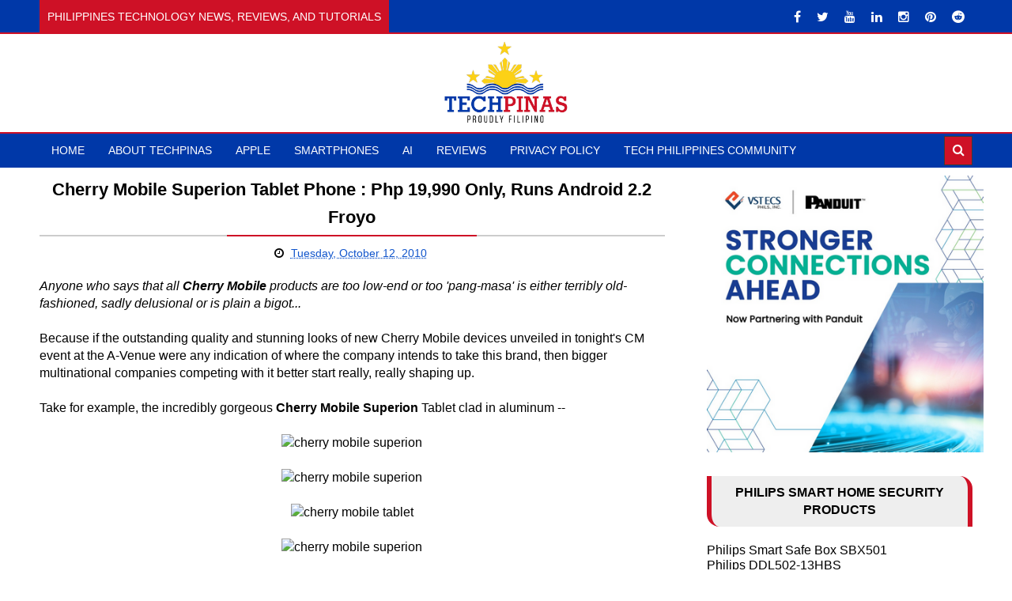

--- FILE ---
content_type: text/html; charset=UTF-8
request_url: https://www.techpinas.com/2010/10/cherry-mobile-superion-tablet-phone-php.html?showComment=1297526460601
body_size: 36447
content:
<!DOCTYPE html>
<html class='v2' dir='ltr' xmlns='http://www.w3.org/1999/xhtml' xmlns:b='http://www.google.com/2005/gml/b' xmlns:data='http://www.google.com/2005/gml/data' xmlns:expr='http://www.google.com/2005/gml/expr'>
<head>
<link href='https://www.blogger.com/static/v1/widgets/335934321-css_bundle_v2.css' rel='stylesheet' type='text/css'/>
<!-- Statcounter code for TechPinas http://www.techpinas.com on Blogger -->
<script type="text/javascript">
//<![CDATA[
var sc_project=4825191; 
var sc_invisible=1; 
var sc_security="40dcc8da"; 
//]]>
</script>
<script type="text/javascript" src="https://www.statcounter.com/counter/counter_xhtml.js" async="async" ></script>
<noscript><div class="statcounter"><a title="Web Analytics" href="https://statcounter.com/" class="statcounter"><img class="statcounter" src="https://c.statcounter.com/4825191/0/40dcc8da/1/" alt="Web Analytics" referrerpolicy="no-referrer-when-downgrade" /></a></div></noscript>
<!-- End of Statcounter Code -->
<!-- Google tag (gtag.js) GA -->
<script async='async' src='https://www.googletagmanager.com/gtag/js?id=G-GG664SN3CV'></script>
<script>
  window.dataLayer = window.dataLayer || [];
  function gtag(){dataLayer.push(arguments);}
  gtag('js', new Date());

  gtag('config', 'G-GG664SN3CV');
</script>
<!-- Google Adsense -->
<script async='async' crossorigin='anonymous' src='https://pagead2.googlesyndication.com/pagead/js/adsbygoogle.js?client=ca-pub-1538405537804312'></script>
<!-- Google Adsense -->
<!-- Bing -->
<meta content='7C06DE2EEAA7165DCE556D5C98B57D50' name='msvalidate.01'/>
<!-- Bing -->
<!-- Pinterest -->
<meta content='b46321d8b8cd60c5cc95f867435614e1' name='p:domain_verify'/>
<!-- Pinterest -->
<!-- ShareThis -->
<script async='async' src='https://platform-api.sharethis.com/js/sharethis.js#property=59a85d382a5d0a0012b4b1ff&product=sticky-share-buttons' type='text/javascript'></script>
<!-- ShareThis -->
<meta content='Jw-lcAYyZo_megarsnbV8wS30e03y1GptqL-mjguOIw' name='google-site-verification'/>
<meta content='208909365803306' property='fb:pages'/>
<script async='async' src='https://pagead2.googlesyndication.com/pagead/js/adsbygoogle.js'></script>
<script> (adsbygoogle = window.adsbygoogle || []).push({ google_ad_client: "ca-pub-1538405537804312", enable_page_level_ads: true }); </script>
<!-- Facebook Share -->
<meta content='' property='og:title'/>
<meta content='https://www.techpinas.com/2010/10/cherry-mobile-superion-tablet-phone-php.html' property='og:url'/>
<meta content='article' property='og:type'/>
<meta content='TechPinas | Philippines Technology News, Reviews, and Tutorials' property='og:site_name'/>
<meta content='http://img177.imageshack.us/img177/7572/cherrymobilesuperiontab.png' property='og:image'/>
<meta content='1200' property='og:image:width'/>
<meta content='630' property='og:image:height'/>
<meta content='' name='og:description'/>
<meta content='284513248227159' property='fb:app_id'/>
<meta content='545503172' property='fb:admins'/>
<!-- Eng Facebook Share -->
<meta charset='utf-8'/>
<meta content='width=device-width, initial-scale=1' name='viewport'/>
<meta content='text/html; charset=UTF-8' http-equiv='Content-Type'/>
<meta content='blogger' name='generator'/>
<link href='https://www.techpinas.com/favicon.ico' rel='icon' type='image/x-icon'/>
<link href='https://www.techpinas.com/2010/10/cherry-mobile-superion-tablet-phone-php.html' rel='canonical'/>
<link rel="alternate" type="application/atom+xml" title="TechPinas | Philippines Technology News, Reviews, and Tutorials - Atom" href="https://www.techpinas.com/feeds/posts/default" />
<link rel="alternate" type="application/rss+xml" title="TechPinas | Philippines Technology News, Reviews, and Tutorials - RSS" href="https://www.techpinas.com/feeds/posts/default?alt=rss" />
<link rel="service.post" type="application/atom+xml" title="TechPinas | Philippines Technology News, Reviews, and Tutorials - Atom" href="https://www.blogger.com/feeds/7029587151288514174/posts/default" />

<link rel="alternate" type="application/atom+xml" title="TechPinas | Philippines Technology News, Reviews, and Tutorials - Atom" href="https://www.techpinas.com/feeds/4922393866222661307/comments/default" />
<!--Can't find substitution for tag [blog.ieCssRetrofitLinks]-->
<link href='http://img177.imageshack.us/img177/7572/cherrymobilesuperiontab.png' rel='image_src'/>
<meta content='https://www.techpinas.com/2010/10/cherry-mobile-superion-tablet-phone-php.html' property='og:url'/>
<meta content='Cherry Mobile Superion Tablet Phone : Php 19,990 Only, Runs Android 2.2 Froyo' property='og:title'/>
<meta content='The Philippines&#39; Technology News Blog Website, Sharing Specs and Beyond to Help Build a Tech-Informed, Tech-Empowered Nation. Proudly Filipino.' property='og:description'/>
<meta content='https://lh3.googleusercontent.com/blogger_img_proxy/AEn0k_s8vUiIh2vKTZdNY3oJt9eD_7VioH2FXSciFQQvFanzyOiQWtGM67V5zpUua6OcD1YAvJRkQO3MXlxdzXw1n5sO9fV_KljVKe1aXrJWCA-PdhYeR6b-dhIjg9vkWmmO8o-8E-TeGA=w1200-h630-p-k-no-nu' property='og:image'/>
<title>
Cherry Mobile Superion Tablet Phone : Php 19,990 Only, Runs Android 2.2 Froyo - TechPinas
			
</title>
<!-- Description and Keywords (start) -->
<title>Cherry Mobile Superion Tablet Phone : Php 19,990 Only, Runs Android 2.2 Froyo | TechPinas | Philippines Technology News, Reviews, and Tutorials</title>
<meta content='TechPinas is a Philippines-based technology news, reviews, and tutorials website with the vision of helping build a tech-informed and empowered nation. Situated in the social media capital of the world, we cover smartphones, laptops, accessories, gaming, product reviews, video content, Artificial Intelligence, Cybersecurity, social media, and internet trends.' name='description'/>
<meta content='Philippines, Technology, Gadgets, Smartphones, Laptops, Cameras, Apple, iPhone, Google, Samsung, Galaxy, Oppo, Vivo, realme, Infinix, itel, Tecno, ZTE, Honor, Huawei, Xiaomi, Nokia, Cherry Mobile, DJI, Sony, Canon, Globe Telecom, Smart Communications, DITO Mobile, Philips, Digital Locks, Gaming, Tech Reviews, Video Content, Content Creation, Vlogging, Blogging, Internet, Social Media, AI, Artificial Intelligence, Cybersecurity' name='Keywords'/>
<meta content='global' name='target'/>
<meta content='Index,follow' name='Robots'/>
<meta content='ALL' name='SPIDERS'/>
<meta content='ALL' name='WEBCRAWLERS'/>
<!-- Description and Keywords (end) -->
<meta content='Cherry Mobile Superion Tablet Phone : Php 19,990 Only, Runs Android 2.2 Froyo' property='og:title'/>
<meta content='https://www.techpinas.com/2010/10/cherry-mobile-superion-tablet-phone-php.html' property='og:url'/>
<meta content='article' property='og:type'/>
<meta content='http://img177.imageshack.us/img177/7572/cherrymobilesuperiontab.png' property='og:image'/>
<meta content='TechPinas | Philippines Technology News, Reviews, and Tutorials' property='og:site_name'/>
<meta content='https://www.techpinas.com/' name='TechPinas:domain'/>
<meta content='Cherry Mobile Superion Tablet Phone : Php 19,990 Only, Runs Android 2.2 Froyo' name='TechPinas:title'/>
<meta content='summary_large_image' name='TechPinas:card'/>
<meta content='http://img177.imageshack.us/img177/7572/cherrymobilesuperiontab.png' name='TechPinas:image'/>
<meta content='Cherry Mobile Superion Tablet Phone : Php 19,990 Only, Runs Android 2.2 Froyo' name='TechPinas:title'/>
<!-- Social Media meta tag need customer customization -->
<meta content='284513248227159' property='fb:app_id'/>
<meta content='545503172' property='fb:admins'/>
<meta content='@techpinas' name='TechPinas:site'/>
<meta content='@techpinas' name='TechPinas:creator'/>
<link href='https://maxcdn.bootstrapcdn.com/font-awesome/4.5.0/css/font-awesome.min.css' rel='stylesheet'/>
<link href='//fonts.googleapis.com/css?family=SF+Pro:400,500' rel='stylesheet' type='text/css'/>
<link href='https://fonts.googleapis.com/css?family=SF+Pro+Display:400,500,700,900' rel='stylesheet' type='text/css'/>
<style id='page-skin-1' type='text/css'><!--
/*
-----------------------------------------------
Blogger Template Style
Name:        Astonish
Author :     https://www.soratemplates.com
License:     Premium Version
----------------------------------------------- */
/* Variable definitions
====================
<Variable name="keycolor" description="Main Color" type="color" default="#0038A8"/>
<Variable name="main_nav_bg" description="Main Navigation Bar Background Color" type="color" default="#0038A8"/>
<Variable name="logo_ad_container_bg" description="Logo And Ad Container Background Color" type="color" default="#333"/>
<Variable name="eeeColor" description="#eee Color" type="color" default="#eee"/>
<Variable name="cccColor" description="#ccc Color" type="color" default="#ccc"/>
<Variable name="footer_bg" description="Background Color Of The Footer" type="color" default="#0038A8"/>
*/
/*======================================
Styles
======================================*/
/* https://meyerweb.com/eric/tools/css/reset/
v2.0 | 20110126
License: none (public domain)
*/
html, body, div, span, applet, object, iframe,
h1, h2, h3, h4, h5, h6, p, blockquote, pre,
a, abbr, acronym, address, big, cite, code,
del, dfn, em, img, ins, kbd, q, s, samp,
small, strike, strong, sub, sup, tt, var,
b, u, i, center,
dl, dt, dd, ol, ul, li,
fieldset, form, label, legend,
table, caption, tbody, tfoot, thead, tr, th, td,
article, aside, canvas, details, embed,
figure, figcaption, footer, header, hgroup,
menu, nav, output, ruby, section, summary,
time, mark, audio, video {
margin: 0;
padding: 0;
border: 0;
vertical-align: baseline;
}
body {
line-height: 1;
}
ol, ul {
list-style: none;
}
blockquote, q {
quotes: none;
}
blockquote:before, blockquote:after,
q:before, q:after {
content: &#39;&#39;;
content: none;
}
table{
border-collapse:collapse;
border:1px solid #000;
}
table td{
border:1px solid #000;
vertical-align: middle;
}
table, th, td {
border: 1px solid black;
border-collapse: collapse;
}
th, td {
padding: 15px;
}
table.table1{
border-collapse:collapse;
border:2px ;
}
table.table1 td{
border:2px ;
vertical-align: middle;
}
table.table1 th{
border:2px ;
}
empty-cells: show;
}
.post iframe {
max-width:100%;
}
.post-body .separator a {
margin-left: auto !important;
margin-right: auto !important;
}
.post-body img {
max-width: 100%;
height: auto;
}
/*======================================
General Styles
======================================*/
.clearfix { zoom: 1; }
.clearfix:before,
.clearfix:after { content: ''; display: table; width: 0; height: 0;}
.clearfix:after { clear: both; }
*, *:before, *:after{
transition: all 0.3s ease-in-out;
-webkit-transition: all 0.3s ease-in-out;
box-sizing: border-box;
-webkit-box-sizing: border-box;
}
body {
overflow-x: hidden;
font-family: 'Arial';
}
.section, .widget {
margin: 0;
padding: 0;
}
h1, h2, h3, h4, h5, h6 {
color: inherit;
}
a, a:visited, a:link{
color: inherit;
text-decoration: none;
}
input{
border: none;
box-sizing: border-box;
}
.container{
max-width: 1180px;
margin: 0 auto;
}
.date-header {
display: none;
}
.widget li {
padding: 0;
}
.widget ul {
padding: 0;
}
.blog-feeds, .feed-links {
display: none;
}
.iframe-container
{
position: relative;
padding-bottom: 80%;
padding-top: 0px; height: 0; overflow: hidden;
}
.icon {
padding-right: 5px;
}
.heading {
font-family: 'Arial';
}
.post-icons img {
width: auto !important;
}
.post img {
max-width: 100%;
max-height: auto;
}
.post a {
color:#15c;
}
.hide {
display: none !important;
}
.show {
display: block !important;
}
.Header h1 {
margin-bottom: 0;
}
/*===============================================
Header
===============================================*/
.top-nav-wrapper {
background: #0038A8;
height: 43px;
overflow: hidden;
border-bottom: 2px solid #CE1126;
}
#top-nav .HTML {
color: #fff;
float: left;
}
#top-nav .LinkList {
float: right;
}
#top-nav .LinkList li {
float: left;
}
#top-nav .LinkList li a {
color: #fff;
display: block;
padding: 0 10px;
line-height: 43px;
}
#top-nav .LinkList li a:hover {
background: #CE1126;
}
#top-nav .LinkList:only-child {
float: none;
text-align: center;
}
#top-nav .LinkList .widget-content {
display: inline-block;
}
.Header .description {
color: #fff;
line-height: 1.6;
}
span.news-ticker-header {
display: inline-block;
background: #CE1126;
height: 43px;
padding: 0 10px;
font-size: 0.875rem;
line-height: 43px;
text-transform: uppercase;
font-weight: 500;
vertical-align: top;
margin-right: 10px;
}
#news-ticker {
display: inline-block;
}
#news-ticker li {
height: 43px;
line-height: 43px;
}
.ticker-title {
color: #fff;
}
.ticker-title .heading {
font-size: .875rem;
}
/* Logo and ad
------------------------------------*/
.logo-and-ad-container {
background: #ffffff;
padding: 8px 0;
}
#logo-and-ad-container {
display: table;
height: 100px;
}
#logo-and-ad-container .widget {
display: table-cell;
width: 100%;
vertical-align: middle;
}
#logo-and-ad-container .HTML .widget-content {
width: 0px;
height: 0px;
}
/* Main Menu
------------------------------------*/
.main-nav-wrapper {
background: #0038A8;
height: 45px;
border-top: 2px solid #CE1126;
}
.main-nav-wrapper .container {
position: relative;
}
#main-nav {
float: left;
}
#main-nav li {
float: left;
color: #fff;
}
#main-nav li a {
display: block;
font-size: .875rem;
text-transform: uppercase;
font-weight: 500;
line-height: 43px;
padding: 0 15px;
}
#main-nav li a:hover {
background: #CE1126;
}
#mobile-main-nav-btn {
display: none;
}
/* Search box
-------------------------------------*/
.main-nav-wrapper .search {
position: absolute;
right: 0;
padding: 3px 0;
}
form#search-form {
position: relative;
}
form#search-form:hover #search-input {
width: 210px;
}
form#search-form:after {
content: '\f002';
font-family: 'fontawesome';
color: #fff;
position: absolute;
right: 10px;
top: 10px;
}
#search-input:focus {
width: 210px;
}
#search-input {
width: 23px;
border: 1px solid #3A3A3A;
outline: none;
padding: 10px;
padding-right: 30px;
padding-left: 4px;
box-sizing: border-box;
background: #CE1126;
color: #fff;
}
/*===============================================
Slider
===============================================*/
body[data-main="false"] #slider {
display: none;
}
#slider {
height: 000px;
}
#slider .widget-content {
font-size: 0;
}
.slider {
position: relative;
overflow: hidden;
}
.slider-item {
float: left;
width: 33.33333333%;
height: 100%;
position: relative;
display: table;
}
.slider-item-info {
display: table-cell;
vertical-align: middle;
text-align: center;
background: rgba(0, 0, 0, .7);
position: relative;
padding: 15px;
}
.slider-inside {
height: 400px;
}
.slider .heading {
margin-top: 20px;
margin-bottom: 30px;
text-transform: capitalize;
font-size: 1.5rem;
font-weight: 700;
line-height: 1.6;
color: #fff;
}
button#left, button#right {
position: absolute;
top: 48%;
z-index: 2;
display: none;
border: 0;
background: rgba(0,0,0,.7);
color: #fff;
font-size: 1.4rem;
width: 40px;
height: 40px;
text-align: center;
line-height: 40px;
border-radius: 50%;
cursor: pointer;
outline: 0;
}
button#left {
left: 15px;
padding-right: 10px;
padding-top: 2px;
}
button#right {
right: 15px;
padding-left: 10px;
padding-top: 2px;
}
.slider-category {
color: #fff !important;
font-family: 'Roboto';
font-size: 0.875rem;
font-weight: 500;
text-transform: uppercase;
display: inline-block;
padding: 10px;
background: #CE1126;
}
.slider-post-info {
color: #fff;
font-size: .875rem;
border-top: 1px solid #fff;
border-bottom: 1px solid #fff;
padding: 10px;
margin: 0 55px;
}
.slider .writer {
margin-right: 50px;
}
/*===============================================
Featured Posts
===============================================*/
body[data-main="false"] .featured-posts-wrapper {
display: none;
}
.featured-posts-wrapper {
padding: 0px 0;
background: #f4f4f4;
border-bottom: 0px solid #cccccc;
}
.featured-posts-wrapper .widget-content {
font-size: 0;
}
li.featured-posts-item {
float: left;
width: 23.4110169491%;
margin-right: 2.118644066%;
background: #444;
color: #fff;
position: relative;
}
.featured-posts-item:last-child {
margin-right: 0;
}
.featured-posts-item:hover {
transform: scale(1.1);
box-shadow: 0 0 10px #000;
-webkit-box-shadow: 0 0 10px #000;
background: #CE1126;
}
.featured-posts-image {
display: block;
width: 100%;
padding: 31% 0;
}
.featured-posts-title {
padding: 8px 12px;
display: block;
line-height: 1.6;
font-weight: 500;
}
.featured-posts-title .heading {
font-size: 1rem;
}
.featured-posts-comments {
background-color: #CE1126;
font-size: 1rem;
padding: 5px 10px;
position: absolute;
left: 10px;
top: 10px;
}
.featured-posts-comments:before {
content: '';
border-bottom: 4px solid transparent;
border-right: 4px solid transparent;
border-left: 4px solid #CE1126;
border-top: 4px solid #CE1126;
position: absolute;
bottom: -8px;
left: 0;
}
/*========================================
Blog Posts
========================================*/
#responsive-ad-1 {
margin-top: 0px;
}
#responsive-ad-1 ~ .main-content {
padding-top: 10px;
}
.main-content {
padding: 50px 0;
}
.blog-posts-wrapper {
float: left;
width: 67%;
}
.blog-posts-wrapper .HTML .widget-content {
font-size: 0;
}
body[data-main="true"] .Blog {
margin-bottom: 45px;
}
.post-outer {
padding: 20px 0;
border-bottom: 2px solid #cccccc;
}
.post-outer:first-child {
padding-top: 0;
}
.post-image-wrapper {
float: left;
width: 41%;
margin-right: 20px;
height: 220px;
position: relative;
z-index: 3;
overflow: hidden;
}
.post-image-wrapper:hover .post-image {
transform: scale(1.1);
}
.post-image-wrapper .post-image {
height: 220px;
width: 100%;
display: block;
}
.post-outer .post-title {
font-size: 1.4rem;
font-weight: 700;
margin-bottom: 20px;
}
.post-title a:hover {
color: #CE1126;
}
ul.post-meta {
background: #eaeaea;
padding: 0 !important;
text-align: center;
font-size: .875rem;
height: 40px;
margin-left: 43.5% !important;
margin-bottom: 20px !important;
line-height: 40px !important;
}
ul.post-meta > li {
margin-right: 9%;
display: inline;
list-style: square;
}
.post-comment-link {
margin-right: 0 !important;
}
.summary {
font-size: 1rem;
line-height: 1.7;
}
a.read-more {
font-size: .875rem;
font-weight: 700;
float: right;
margin-top: 7px;
text-decoration: underline;
}
a.read-more:hover {
color: #CE1126;
}
.item .post-outer {
border: 0;
padding: 0;
}
.item .post-header {
margin-bottom: 20px;
text-align: center;
}
.item .post-header .entry-title {
text-align: center;
padding-bottom: 5px;
position: relative;
border-bottom: 2px solid #ccc;
margin-bottom: 10px;
}
.item .entry-title:before {
content: '';
position: absolute;
bottom: -2px;
left: 30%;
right: 30%;
height: 2px;
background: #CE1126;
}
.item .post-footer {
font-size: .875rem;
}
.item .post-author.vcard {
margin-right: 0px;
}
.item .post-timestamp {
margin-left: 0;
}
.item .post-body a[style="margin-left: 1em; margin-right: 1em;"] {
margin-left: 0 !important;
margin-right: 0 !important;
}
.item .post-labels {
display:none;
visibility:hidden;
margin-top: 30px;
margin-bottom: 30px;
}
.item .labels-head {
text-transform: uppercase;
font-size: .875rem;
font-weight: 700;
margin-right: 10px;
}
.item .post-label-anchor {
border: 1px solid #999;
padding: 7px;
font-size: .75rem;
color: #555;
}
.item .post-share {
text-align: center;
position: relative;
font-size: 0;
color: #fff;
background: #eee;
padding: 10px;
margin-bottom: 30px;
}
.item .post-share_link {
font-size: .875rem;
display: inline-block;
background: #898989;
border-radius: 50%;
margin-left: 5px;
width: 30px;
height:30px;
line-height: 30px;
position: relative;
z-index: 2;
}
.item .post-share_link:hover {
background: #CE1126;
}
#blog-pager > span a {
display: block;
background: #444;
padding: 10px;
color: #fff;
}
#blog-pager > span a:hover {
background: #CE1126;
}
/* ######## Comment Form Widget ######################### */
.comment-form {
overflow:hidden;
}
iframe.blogger-iframe-colorize,
iframe.blogger-comment-from-post {
height: 283px!important
}
.comments h3 {
line-height:normal;
text-transform:uppercase;
color:#333;
font-weight:bold;
margin:0 0 20px 0;
font-size:14px;
padding:0 0 0 0;
}
h4#comment-post-message {
display:none;
margin:0 0 0 0;
}
.comments{
clear:both;
margin-top:10px;
margin-bottom:0
}
.comments .comments-content{
font-size:13px;
margin-bottom:8px
}
.comments .comments-content .comment-thread ol{
text-align:left;
margin:13px 0;
padding:0
}
.comments .avatar-image-container {
background:#fff;
border:1px solid #DDD;
overflow:hidden;
padding:6px;
}
.comments .comment-block{
position:relative;
background:#fff;
padding:15px;
margin-left:60px;
border-left:3px solid #ddd;
border-top:1px solid #DDD;
border-right:1px solid #DDD;
border-bottom:1px solid #DDD;
}
.comments .comment-block:before {
content:"";
width:0px;
height:0px;
position:absolute;
right:100%;
top:14px;
border-width:10px;
border-style:solid;
border-color:transparent #DDD transparent transparent;
display:block;
}
.comments .comments-content .comment-replies{
margin:8px 0;
margin-left:60px
}
.comments .comments-content .comment-thread:empty{
display:none
}
.comments .comment-replybox-single {
background:#f0f0f0;
padding:0;
margin:8px 0;
margin-left:60px
}
.comments .comment-replybox-thread {
background:#f0f0f0;
margin:8px 0 0 0;
padding:0;
}
.comments .comments-content .comment{
margin-bottom:6px;
padding:0
}
.comments .comments-content .comment:first-child {
padding:0;
margin:0
}
.comments .comments-content .comment:last-child {
padding:0;
margin:0
}
.comments .comment-thread.inline-thread .comment, .comments .comment-thread.inline-thread .comment:last-child {
margin:0px 0px 5px 30%
}
.comment .comment-thread.inline-thread .comment:nth-child(6) {
margin:0px 0px 5px 25%;
}
.comment .comment-thread.inline-thread .comment:nth-child(5) {
margin:0px 0px 5px 20%;
}
.comment .comment-thread.inline-thread .comment:nth-child(4) {
margin:0px 0px 5px 15%;
}
.comment .comment-thread.inline-thread .comment:nth-child(3) {
margin:0px 0px 5px 10%;
}
.comment .comment-thread.inline-thread .comment:nth-child(2) {
margin:0px 0px 5px 5%;
}
.comment .comment-thread.inline-thread .comment:nth-child(1) {
margin:0px 0px 5px 0;
}
.comments .comments-content .comment-thread{
margin:0;
padding:0
}
.comments .comments-content .inline-thread{
background:#fff;
border:1px solid #DDD;
padding:15px;
margin:0
}
.comments .comments-content .icon.blog-author {
display:inline;
}
.comments .comments-content .icon.blog-author:after {
content: "Admin";
background: #FFD439;
color: #000;
font-size: 11px;
padding: 2px 5px;
}
.comment-header {
text-transform:uppercase;
font-size:12px;
}
.comments .comments-content .datetime {
margin-left: 6px;
}
.comments .comments-content .datetime a {
color:#888;
}
.comments .comment .comment-actions a {
display:inline-block;
color:#333;
font-weight:bold;
font-size:10px;
line-height:15px;
margin:4px 8px 0 0;
}
.comments .continue a {
color:#333;
display:inline-block;
font-size:10px;
}
.comments .comment .comment-actions a:hover, .comments .continue a:hover{
text-decoration:underline;
}
.blogger-tab{
display:block;
}
.cmm-tabs .content-tab {
background-color: transparent;
padding: 0;
}
.cmm-tabs-header {
margin-bottom: 10px;
border-bottom: 2px solid #eee;
position: relative;
}
.cmm-tabs-header h3 {
display: inline-block;
font-size: 18px;
margin: 0;
border-bottom: 2px solid #777;
color: #010101;
top: 2px;
font-weight: 500;
padding-bottom: 2px;
}
.cmm-tabs-header h3 h9 {
display: none;
}
.simplyTab .cmm-tabs-header .wrap-tab {
float: right;
}
.cmm-tabs-header .wrap-tab a {
height: auto;
line-height: 1.2em;
padding: 3px 5px;
font-size: 14px;
display: inline-block;
}
.cmm-tabs-header .wrap-tab li {
float: left;
width: auto;
}
.facebook-tab,
.fb_iframe_widget_fluid span,
.fb_iframe_widget iframe {
width: 100%!important;
}
.cmm-tabs.simplyTab .content-tab {
background-color: transparent;
padding: 0;
margin-top: 20px;
}
.cmm-tabs.simplyTab .wrap-tab li a {
border-radius: 2px;
text-transform: uppercase;
color: #FFF;
font-weight: 500;
background-color: #010101;
font-size: 12px;
}
.cmm-tabs.simplyTab .wrap-tab li a.activeTab {
background-color: #ffffff;
color:#010101;
}
.cmm-tabs.simplyTab .wrap-tab {
float: right;
}
.cmm-tabs.simplyTab .wrap-tab li {
margin-left: 5px;
list-style: none;
}
.wrap-tab {
list-style: none;
}
.content-tab {
transition: all .0s ease;
-webkit-transition: all .0s ease;
-moz-transition: all .0s ease;
-o-transition: all .0s ease;
}
/* Related Posts
----------------------------------------------*/
#related-posts {
margin-bottom: 30px;
}
#related-posts p {
font-weight: 700;
text-align: center;
margin-bottom: 10px;
text-transform: uppercase;
border-bottom: 2px solid #cccccc;
}
#related-posts ul {
margin: 0 !important;
padding: 0 !important;
}
.related-post-item {
float: left;
width: 31.666666666%;
background: #eeeeee;
margin-right: 2.5% !important;
}
.related-post-item:last-child {
margin-right: 0 !important;
}
.related-post-item:hover {
background: #444;
}
.related-post-item:hover .related-post-title a {
color: #fff;
}
.related-post-img {
display: block;
width: 100%;
padding: 34% 0;
}
.related-post-title {
font-family: 'Arial';
font-size: 0.875rem;
font-weight: 700;
line-height: 1.7;
}
.related-post-title a {
display: block;
padding: 10px;
}
/* Pagination
---------------------------------------*/
.index .pagination {
margin-top: 20px;
text-transform: capitalize;
}
.index .pagination-item,
.pagination-cont {
display: inline-block;
padding: 10px;
background: #444;
color: #fff !important;
margin-right: 5px;
}
.index .pagination-item:hover,
.index .pagination-cont:hover {
background: #CE1126;
}
.index .pagination-item.active-page {
background: #CE1126;
}
/*========================================
Home Widgets Styles
========================================*/
body[data-main="false"] .home-widgets {
display: none;
}
.blog-posts-wrapper .widget {
margin-bottom: 45px;
}
.blog-posts-wrapper .widget > .title {
background: #eeeeee;
margin-bottom: 25px;
padding: 10px;
text-transform: uppercase;
font-size: 1.2rem;
color: #FFF;
font-weight: 380;
text-align: center;
border-left: 6px solid #CE1126;
border-right: 6px solid #CE1126;
border-top-right-radius: 16px;
border-bottom-left-radius: 16px;
position: relative;
z-index: 1;
}
.blog-posts-wrapper .widget > .title:before {
content: '';
position: absolute;
top: 0;
bottom: 0;
left: 30%;
right: 30%;
background: #CE1126;
z-index: -1;
}
/* bleft
---------------------------------------*/
.bleft .big-post{
width: 48%;
float: left;
}
.big-post-image {
width: 100%;
padding: 30% 0;
display: block;
}
.big-post-title {
display: block;
padding: 10px 17px;
text-transform: capitalize;
line-height: 1.6;
text-align: center;
background: #fff;
color: #000;
width: 93%;
margin: 0 auto;
margin-top: -20px;
}
.big-post-title .heading {
font-size: 1.2rem;
font-weight: 700;
}
.big-post-title:hover .heading {
color: #CE1126;
}
.big-post-summary {
padding: 4px 17px;
font-size: 0.875rem;
line-height: 1.7;
font-weight: 500;
color: #494949;
margin-bottom: 11px;
}
.big-post-info {
padding: 10px;
background: #CE1126;
text-align: center;
color: #fff;
}
.bleft .publish-date,
.bleft .comments {
font-size: 0.875rem;
white-space: nowrap;
}
.bleft .comments {
margin-left: 7%;
}
.big-post-info .publish-date:after {
content: '::';
padding-left: 7%;
}
.small-posts-wrapper {
float: right;
width: 48%;
overflow: hidden;
}
.small-post {
background: #eeeeee;
padding: 10px !important;
margin-bottom: 10px !important;
border-left: 3px solid #CE1126;
}
.small-post-title {
display: block;
line-height: 1.6;
margin-bottom: 10px;
}
.small-post-title .heading {
font-size: 1rem;
font-weight: 700;
}
.small-post-title:hover .heading {
color: #CE1126;
}
.small-post .comments {
margin-left: 10%;
}
/* grids
---------------------------------------*/
.grids .big-post {
width: 48%;
float: left;
margin-right: 4% !important;
position: relative;
overflow: hidden;
}
.grids .big-post:nth-child(even) {
margin-right: 0 !important;
}
.grids .big-post:first-child {
margin-bottom: 20px;
}
.grids .big-post-summary {
padding: 0;
}
.grids .post-share {
position: absolute;
top: 15px;
left: 15px;
background: #CE1126;
color: #fff;
transform: translateX(-140%);
-webkit-transform: translateX(-140%);
}
.grids .post-share:hover {
transform: translateX(0);
-webkit-transform: translateX(0);
}
.grids .big-post-image:hover ~ .post-share,
.grids .big-post-title:hover ~ .post-share {
transform: translateX(0);
-webkit-transform: translateX(0);
}
.grids .post-share_link {
padding: 10px;
display: inline-block;
font-size: .875rem;
}
.grids .post-share_link:hover {
background: #000;
}
/* twocolumns
---------------------------------------*/
li.twocolumns-content_item {
float: left;
width: 48%;
margin-right: 4%;
padding: 10px;
background: #eeeeee;
border-bottom: 2px solid #cccccc;
}
li.twocolumns-content_item:nth-child(even) {
margin-right: 0;
margin-bottom: 10px;
}
.post-image-square {
display: block;
float: left;
width: 81px;
height: 81px;
margin-right: 15px;
border-radius: 50%;
position: relative;
z-index: 3;
}
.post-image-square:hover {
border-radius: 0;
}
.twocolumns .post-title {
display: block;
margin-bottom: 3.5%;
line-height: 1.6;
font-family: 'Arial';
}
.twocolumns .post-title .heading {
font-size: 0.875rem;
font-weight: 700;
}
.twocolumns .heading:hover {
color: #CE1126;
}
.twocolumns .publish-date,
.twocolumns .comments {
font-size: 0.75rem;
font-weight: 500;
}
.twocolumns .publish-date {
margin-right: 30px;
}
/* bsummary
---------------------------------------*/
.bsummary .big-post {
float: left;
width: 51.18110236220%;
height: 310px;
position: relative;
}
.bsummary .big-post .post-image {
position: relative;
display: block;
height: 310px;
border-radius: 10px;
}
.bsummary .big-post .post-title {
position: absolute;
bottom: 0;
right: 0;
left: 0;
color: #fff;
padding: 10px 15px;
font-size: 1.2rem;
font-weight: 700;
line-height: 1.6;
text-transform: capitalize;
font-family: 'Arial';
background-color: rgba(0,0,0, 0.7);
border-bottom-left-radius: 10px;
border-bottom-right-radius: 10px;
}
.bsummary .post-image:hover .post-title {
background: #CE1126;
color: #fff;
}
.bsummary .other-posts {
float: right;
width: 45%;
line-height: 1.6;
}
.bsummary .content-item {
clear: both;
border-bottom: 1px solid #ccc;
padding: 16px 0;
}
.bsummary .content-item:first-child {
padding-top: 0;
}
.bsummary .content-item:last-child {
padding-bottom: 0;
border-bottom: 0;
}
.bsummary .other-posts .post-title {
display: block;
margin-bottom: 3.5%;
}
.bsummary .other-posts .post-title .heading {
font-size: 0.875rem;
font-weight: 700;
}
.bsummary .other-posts .heading:hover {
color: #CE1126;
}
.bsummary .publish-date,
.bsummary .comments {
font-size: 0.75rem;
font-weight: 500;
}
.bsummary .publish-date {
margin-right: 30px;
}
.icon {
transition: all 0s ease-in-out;
}
/*========================================
Sidebar
========================================*/
.sidebar-wrapper {
float: right;
width: 28.5%;
}
.sidebar-wrapper .widget {
margin-bottom: 30px;
}
.sidebar-wrapper .HTML .widget-content {
font-size: 0;
}
.sidebar-wrapper .widget > h2 {
background: #eeeeee;
margin-bottom: 20px;
padding: 10px;
text-transform: uppercase;
font-size: 1rem;
color: #000;
text-align: center;
border-left: 6px solid #CE1126;
border-right: 6px solid #CE1126;
border-top-right-radius: 16px;
border-bottom-left-radius: 16px;
}
/* Social Counter
-----------------------------------------*/
.social_item-wrapper {
float: left;
width: 30.6%;
text-align: center;
margin-right: 4% !important;
margin-bottom: 15px !important;
color: #fff;
}
.social_item-wrapper:nth-child(3n+3) {
margin-right: 0 !important;
}
.social_item {
position: relative;
display: block;
padding: 10px 0;
border-radius: 4px;
font-size: 0.875rem;
overflow: hidden;
border: 1px solid rgba(0,0,0,.2);
box-shadow: inset 0 1px 0px rgba(255, 255, 255, 0.4);
-webkit-box-shadow: inset 0 1px 0px rgba(255, 255, 255, 0.4);
}
.social_facebook {
background-color: #507cb3;
}
.social_twitter {
background-color: #38A3E9;
}
.social_youtube {
background-color: #CE362F;
}
.social_google-plus {
background-color: #EC4637;
}
.social_rss {
background-color: #F88B02;
}
.social_dribbble {
background-color: #EA4E89;
}
.social_instagram {
background-color: #8E714D;
}
.social_pinterest {
background-color: #CA2027;
}
.social_linkedin {
background-color: #0275B6;
}
.social_icon {
position: relative;
margin-bottom: 8px;
font-size: 1rem;
z-index: 2;
background: rgba(0, 0, 0, 0.18);
width: 35px;
height: 35px;
border-radius: 10px;
color: #FFF;
line-height: 35px;
text-align: center;
border-bottom: 1px solid rgba(255, 255, 255, 0.36);
border-top: 1px solid rgba(0, 0, 0, 0.18);
}
.social_num {
position: relative;
z-index: 2;
}
/* Follow By Email
-----------------------------------------*/
.follow-by-email-inner td:first-child {
display: block;
margin-bottom: 10px;
}
.FollowByEmail .subhead {
font-size: 0.875rem;
line-height: 1.7;
margin-bottom: 15px;
}
.FollowByEmail .follow-by-email-inner .follow-by-email-address {
width: 100%;
display: block;
height: 43px;
font-size: 12px;
background-color: #F8F8F8;
padding-left: 10px;
border: 1px solid #ccc;
}
.follow-by-email-inner td:last-child {
position: relative;
display: block;
width: 100%;
}
.FollowByEmail .follow-by-email-inner .follow-by-email-submit {
width: 100%;
margin: 0;
border: 0;
border-radius: 2px;
-moz-border-radius: 2px;
background: #000;
background: #CE1126;
color: #fff;
cursor: pointer;
font-size: 13px;
height: 33px;
}
.follow-by-email-address:focus {
outline: 0;
background-color: #DEDEDE !important;
}
.follow-by-email-inner td:last-child:hover .follow-by-email-submit {
background-color: #000;
color: #fff;
}
.follow-by-email-inner td:last-child:hover:before {
color: #fff;
}
/* Popular Posts
-----------------------------------------*/
.PopularPosts .widget-content li {
border-bottom: 1px solid #E6E6E6;
padding: 10px 0 8px;
}
.PopularPosts .widget-content li:first-child {
padding-top: 0;
}
.PopularPosts .widget-content li:last-child {
border-bottom: 0;
padding-bottom: 0;
}
.PopularPosts .item-thumbnail {
float: none;
display: table-cell;
}
.PopularPosts .item-thumbnail img {
width: 75px;
height: 70px;
padding-right: 0 !important;
border: 2px solid #e6e6e6;
}
.PopularPosts .item-thumbnail img:hover {
border-color: #CE1126 !important;
}
.PopularPosts .item-title {
padding-left: 13px;
display: table-cell;
vertical-align: middle;
line-height: 1.7;
font-family: 'Roboto';
font-size: 0.875rem;
font-weight: 700;
text-transform: capitalize;
}
.PopularPosts .item-title a:hover {
color: #CE1126;
}
/* Labels
-----------------------------------------*/
.sidebar-wrapper .Label .widget-content {
font-size: 0;
}
.cloud-label-widget-content {
text-align: left;
}
.label-size {
line-height: 1.2;
font-size: .875rem;
opacity: 1;
color: #fff;
background: #4a4a4a;
display: inline-block;
margin-right: 4px;
margin-bottom: 4px;
}
.label-size a {
display: inline-block;
padding: 10px 5px;
font-size: .875rem;
}
.label-size a:only-child {
padding: 10px;
border: 1px solid #ccc;
}
.label-size a:only-child:hover {
background: #CE1126;
color: #fff;
border-color: #CE1126;
}
.label-count {
white-space: nowrap;
display: inline-block;
padding: 10px;
background: #CE1126;
font-size: .875rem;
}
/* Random & Recent Posts
-----------------------------------------*/
.randomposts2 .post-wrapper,
.recentposts2 .post-wrapper {
position: relative;
margin-bottom: 10px !important;
overflow: hidden;
}
.randomposts2 .post-image,
.recentposts2 .post-image {
display: block;
width: 100%;
padding: 31% 0;
}
.randomposts2 .post-image:before,
.recentposts2 .post-image:before {
content: '';
position: absolute;
top: 0;
left: 0;
right: 0;
bottom: 0;
background: rgba(0, 0, 0, 0.5);
z-index: 2;
}
.title-summary-wrapper {
position: absolute;
left: 0;
right: 0;
bottom: 0;
padding: 10px;
transform: translateY(49%);
-webkit-transform: translateY(49%);
z-index: 2;
}
.post-wrapper:hover .title-summary-wrapper {
transform: translateY(0%);
-webkit-transform: translateY(0%);
}
.randomposts2 .post-title,
.recentposts2 .post-title {
display: block;
color: #fff;
font-weight: 700;
line-height: 1.6;
margin-bottom: 40px;
}
.randomposts2 .post-title .heading,
.recentposts2 .post-title .heading {
font-size: 1rem;
}
.randomposts2 .post-summary,
.recentposts2 .post-summary {
font-size: .875rem;
line-height: 1.6;
color: #fff;
z-index: 3;
padding: 0;
}
.post-wrapper:hover .post-title {
margin-bottom: 10px;
}
#footer-wrapper .recentposts1 .post-image,
#footer-wrapper .randomposts1 .post-image {
border: 2px solid #545454;
}
/* Recent Posts
-----------------------------------------*/
.recent-post-item {
display: table;
border-bottom: 1px solid #e6e6e6;
padding: 10px 0 !important;
}
.recent-post-item:first-child {
padding-top: 0 !important;
}
.recentposts1 .post-image {
position: relative;
display: table-cell;
width: 75px;
height: 70px;
border: 2px solid #e6e6e6;
z-index: 2;
}
.recentposts1 .post-title {
display: table-cell;
vertical-align: middle;
padding-left: 10px;
font-family: 'Roboto', serif;
line-height: 1.7;
text-transform: capitalize;
}
.recentposts1 .post-title .heading {
font-size: 0.875rem;
font-weight: 700;
}
.recentposts1 .heading:hover {
color: #CE1126;
}
.recentposts1 .post-image:hover {
border-color: #CE1126 !important;
}
/* Random Posts
-----------------------------------------*/
.randomposts1 .post-wrapper {
padding: 10px 0 !important;
border-bottom: 1px solid #e6e6e6;
}
.randomposts1 .post-wrapper:first-child {
padding-top: 0 !important;
}
.randomposts1 .post-wrapper:last-child {
border-bottom: 0;
padding-bottom: 0;
}
.random_post-image {
position: relative;
float: left;
width: 75px;
height: 70px;
margin-right: 10px;
border: 2px solid #e6e6e6;
z-index: 2;
}
.random_post-image:hover {
border-color: #CE1126 !important;
}
.random_post-title {
font-family: 'Arial';
font-size: 0.875rem;
font-weight: 700;
line-height: 1.7;
text-transform: capitalize;
}
.random_post-title:hover {
color: #CE1126;
}
.randomposts1 .post-comments {
float: right;
font-size: 0.75rem;
margin-top: 10px;
font-weight: 700;
color: #aaa;
}
/* Featured Post
-----------------------------------------*/
.FeaturedPost h3 {
margin-bottom: 15px;
font-size: 1rem;
}
.FeaturedPost h3 a {
font-family: 'Arial';
font-weight: 700;
color: #F9F9F9;
text-decoration: underline;
}
.sidebar-wrapper .FeaturedPost h3 a {
color: #000;
}
.FeaturedPost h3 a:hover {
color: #CE1126;
}
.FeaturedPost p {
font-size: .875rem;
line-height: 1.6;
margin-bottom: 20px;
}
.FeaturedPost .image {
border-radius: 5px;
}
/* Flickr
-----------------------------------------*/
.flickr_badge_image {
float: left;
margin-right: 8px;
margin-bottom: 3px;
}
/* Sidebar Tabs
-----------------------------------------*/
.sidebartabs-wrapper {
margin-bottom: 20px;
}
.sidebartabs {
position: relative;
width: 100%;
background-color: #eeeeee;
font-size: 0.875rem;
font-weight: 700;
text-transform: uppercase;
margin-bottom: 20px;
border-left: 6px solid #e83636;
border-right: 6px solid #e83636;
border-top-right-radius: 16px;
border-bottom-left-radius: 16px;
}
.sidebartab-item {
width: 50%;
text-align: center;
padding: 12px 5px;
cursor: pointer;
color: #000;
}
#sidebartab-item1 {
float: left;
border-bottom-left-radius: 11px;
}
#sidebartab-item2 {
float: right;
border-top-right-radius: 11px;
}
.sidebartabs-wrapper .section .widget:last-child {
display: none;
}
.activetab {
background-color: #CE1126;
color: #fff;
}
.sidebartabs-wrapper .widget > h2 {
display: none;
}
/*========================================
Footer
========================================*/
#footer-wrapper {
background: #0038A8;
color: #FFFFFF;
padding: 30px 0;
border-top: 3px solid #CE1126;
padding-bottom: 0;
}
#footer-wrapper .container > .section {
float: left;
width: 30%;
margin-right: 5%;
}
#footer-right {
margin-right: 0 !important;
}
#footer-wrapper .recentposts .post-image,
#footer-wrapper .random_post-image {
border: 2px solid #595959;
}
#footer-wrapper .recent-post-item,
#footer-wrapper .random-posts .post-wrapper {
display: block;
border-bottom: 1px solid #4D4D4D;
}
#footer-wrapper .widget > h2 {
margin-bottom: 25px;
text-transform: uppercase;
color: #FFFFFF;
font-size: 1rem;
position: relative;
text-align: center;
font-weight: 500;
padding: 8px 0;
border: 5px solid #FCD116;
background: #CE1126;
}
#footer-wrapper > .container .widget {
margin-bottom: 40px;
}
#footer-wrapper .PopularPosts .widget-content li {
border-bottom: 1px solid #464646;
}
#footer-wrapper .PopularPosts .item-thumbnail img {
border: 2px solid #545454;
}
.copyright {
display: block;
background: rgba(0,0,0,0.2);
padding: 15px 0;
text-align: center;
margin: 0;
}
.error_page .sidebar-wrapper {
display: none;
}
.error_page .blog-posts-wrapper {
width: 100%;
}
.error_page .blog-posts-wrapper .widget {
margin-bottom: 0;
}
.error-page-wrapper {
padding-top: 20px;
text-align: center;
}
.error-message-small a {
color: #e83636;
}
.error-message-small a:hover {
text-decoration: underline;
}
.error-image {
padding-top: 30px;
max-width: 100%;
}
/*================================================
Media Queries
================================================*/
@media only screen and (max-width: 980px) {
.container {
width: 96%;
}
}
@media only screen and (max-width: 1000px) {
.slider .writer {
margin-right: 0;
display: block;
}
#slider, .slider-inside {
max-height: 350px;
}
#top-nav .HTML {
display: none;
}
.slider-category {
font-size: 0.675rem;
padding: 5px 10px;
}
.slider .heading {
font-size: 1.3rem;
}
@media only screen and (max-width: 980px) {
#top-nav .HTML {
display: none;
}
#top-nav .LinkList {
float: none;
text-align: center;
}
#logo-and-ad-container {
overflow: hidden;
display: block;
text-align: center;
height: auto;
padding: 0px 0;
}
#logo-and-ad-container .Header {
margin-top: 0px;
margin-bottom: 0px;
}
#logo-and-ad-container .widget {
display: inline-block;
width: auto;
margin-top:0px;
}
.main-nav-wrapper {
position: relative;
}
#mobile-main-nav-btn i {
padding-left: 5px;
}
#main-nav {
position: absolute;
top: 43px;
display: none;
z-index: 999;
}
#main-nav .widget-content > ul {
background: #222;
}
#main-nav .widget-content > ul > li {
float: none !important;
margin-right: 0;
line-height: 40px;
}
#mobile-main-nav-btn {
display: block;
line-height: 43px;
float: left;
padding: 0 10px;
color: #fff;
cursor: pointer;
text-transform: uppercase;
font-size: .875rem;
background: #CE1126;
}
.juxtawrapper {
width: 100%;
margin: 0 auto;
height: 750px;
}
li.featured-posts-item {
width: 48%;
margin-right: 4%;
}
li.featured-posts-item:first-child {
margin-bottom: 20px;
}
li.featured-posts-item:nth-child(even) {
margin-right: 0;
}
.blog-posts-wrapper {
float: none;
width: 100%;
margin-bottom: 30px;
}
.sidebar-wrapper {
float: none;
width: 100%;
margin-top: 0 !important;
margin-bottom: 45px;
}
.randomposts2 .post-wrapper,
.recentposts2 .post-wrapper {
float: left;
width: 48%;
margin-right: 4%;
}
.randomposts2 .post-wrapper:nth-child(even),
.recentposts2 .post-wrapper:nth-child(even) {
margin-right: 0;
}
.FeaturedPost .image {
width: 40%;
}
#footer-wrapper .container > .section {
width: 100%;
float: none;
}
#footer-wrapper .FeaturedPost .post-summary {
text-align: center;
}
} /* 960px media query */
@media only screen and (max-width: 768px) {
#logo-and-ad-container .widget, #logo-and-ad-container .widget img {
max-width: 100%;
}
#logo-and-ad-container .HTML .widget-content {
max-width: 100%;
height: auto;
line-height: 0;
}
.sidebar-wrapper {
margin-bottom: 0px;
}
} /* 770px media query */
@media only screen and (max-width: 650px) {
.related-post-item {
float: left;
width: 48%;
margin-right: 4%;
margin-bottom: 15px !important;
}
.related-post-item:nth-child(2) {
margin-right: 0 !important;
}
} /* 650px media query */
@media only screen and (max-width: 600px) {
.bleft .big-post {
width: 100%;
float: none;
margin-bottom: 20px;
}
.small-posts-wrapper {
float: none;
width: 100%;
}
.grids .big-post {
width: 100%;
float: none;
margin-right: 0 !important;
margin-bottom: 20px;
}
.grids .big-post:last-child {
margin-bottom: 0;
}
.big-post-summary {
margin-bottom: 0;
}
li.twocolumns-content_item {
float: none;
width: 100%;
margin-right: 0;
margin-bottom: 10px;
}
li.twocolumns-content_item:last-child {
margin-bottom: 0;
}
.post-image-wrapper {
float: none;
width: 100%;
margin-right: 0;
height: 280px;
margin-bottom: 10px;
}
.post-image-wrapper .post-image {
height: 280px;
}
.post-outer .post-title {
margin-bottom: 15px;
}
ul.post-meta {
margin-left: 0 !important;
}
.FeaturedPost .image {
width: 60%;
}
.randomposts2 .post-wrapper, .recentposts2 .post-wrapper {
width: 49%;
margin-right: 2%;
}
.bsummary .big-post {
width: 100%;
}
.bsummary .other-posts {
width: 100%;
margin-top: 20px;
}
} /* 600px media query */
@media only screen and (max-width: 545px) {
.randomposts2 .post-wrapper,
.recentposts2 .post-wrapper {
float: none;
width: 100%;
margin-right: 0;
}
.FeaturedPost .image {
width: 75%;
}
.blog-posts-wrapper .widget > .title:before {
left: 15%;
right: 15%;
}
} /* 545px media query */
@media only screen and (max-width: 500px) {
#logo-and-ad-container .HTML .widget-content {
width: 360px;
height: 60px;
}
li.featured-posts-item {
float: none;
width: 100%;
margin-right: 0;
margin-bottom: 20px;
}
li.featured-posts-item:last-child {
margin-bottom: 0;
}
} /* 500px media query */
@media only screen and (max-width: 460px) {
.related-post-item {
float: none;
width: 100%;
margin-right: 0 !important;
}
} /* 460px media query */
@media only screen and (max-width: 420px) {
.post-image-wrapper {
height: 240px;
}
.post-image-wrapper .post-image {
height: 240px;
}
.FeaturedPost .image {
width: 100%;
}
} /*420px media query */
@media only screen and (max-width: 360px) {
} /* 360px media query */
@media only screen and (max-width: 310px) {
#logo-and-ad-container .widget.HTML,#slider,.home-widgets,.sidebar-wrapper,#footer-wrapper .container > .section,.index ul.post-meta {
display: none;
}
.post-outer .post-title {
font-size: 1.3rem;
}
.post-image-wrapper, .post-image-wrapper .post-image {
height: 180px;
}
.item .post-author.vcard {
margin-right: 0;
display: block;
}
} /* 240px media query */
.resvideo {
position: relative;
max-width: 100%;
margin: 20px auto;
padding-bottom: 56%;
padding-top: 30px;
overflow: hidden;
height: auto;
}
.resvideo iframe, .videoresp object, .videoresp embed {
position: absolute;
top: 0;
left: 0;
width: 100%;
height: 100%;
}

--></style>
<style id='template-skin-1' type='text/css'><!--
body#layout {
text-transform: capitalize;
}
body#layout div.section {
margin: 0 0 10px 0;
}
#layout .top-nav-wrapper {
height: 160px;
overflow: hidden;
}
#layout .top-nav-wrapper .widget {
width: 47%;
float: left;
margin: 0;
margin-top: 0 !important;
}
#layout .top-nav-wrapper .widget-content {
padding-right: 0;
overflow: visible;
}
#layout .top-nav-wrapper .HTML {
margin-right: 30px;
}
#layout #header {
background-color: #22da9e !important;
padding: 6px;
margin-bottom: 15px;
padding-bottom: 0px;
padding-top: 7px;
color: #fff;
height: 500px;
}
#layout #header .section {
background-color: #1FC38E !important;
border-color: #1FB987 !important;
width: 95.5%;
float: none;
}
#layout #header .widget-content {
border: 0 !important;
width: 100%;
}
#layout #header .widget-wrap2 {
background-color: #4a4a4a !important;
}
#layout #logo-and-ad-container {
height: 83px;
}
#layout ul.main-nav-border {
display: none;
}
#layout .main-nav-wrapper .widget {
width: 96%;
}
#layout .logo-and-ad-container {
padding: 0;
}
#layout #logo-and-ad-container {
overflow: hidden !important;
}
#layout #logo-and-ad-container .HTML .widget-content {
height: 43px;
}
#layout #Header1 {
float: left !important;
width: 28% !important;
display: block;
}
#layout .logo-and-ad-container .HTML {
float: right !important;
display: block;
width: 62% !important;
margin-right: 30px;
}
#layout #search-box,
#layout #search-input {
display: none;
}
#layout .slider-wrapper {
padding: 0;
}
#layout #slider {
height: 120px;
background-color: #EA6969 !important;
color: #fff;
text-transform: capitalize;
border: 0 !important;
}
#layout #slider .widget {
min-height: 0;
}
#layout .featured-posts-wrapper {
padding: 0;
}
#layout .featured-posts-wrapper .section {
background: #B441FF !important;
}
#layout .featured-posts-wrapper h4 {
color: #fff;
}
#layout .main-content {
position: relative;
padding-top: 0;
}
#layout .blog-posts-wrapper {
float: left;
width: 66%;
text-transform: capitalize;
}
#layout .blog-posts-wrapper .add_widget {
display: block;
margin-bottom: 10px !important;
}
#layout .blog-posts-wrapper .widget {
margin: 3px 0 !important;
}
#layout div#blog-posts,
#layout .home-widgets {
background: #2ACAF7 !important;
color: #fff;
}
#layout .widget-wrap2 {
background-color: #4a4a4a !important;
}
#layout .widget-content {
border: 0 !important;
}
#layout .main-content {
margin-bottom: 10px;
}
#layout .sidebar-wrapper {
width: 32%;
margin-top: 0;
padding: 0;
}
#layout .sidebar-wrapper .section {
background-color: #FFBA20 !important;
color: #fff;
border: 0 !important;
}
#layout .sidebartabs {
display: none;
}
#layout #footer-wrapper {
padding: 10px;
background-color: #858585;
}
#layout #footer-wrapper .container > .section {
margin-right: 15px;
width: 27.9% !important;
background-color: #E2E2E2 !important;
border: 0;
}
#layout #footer-wrapper > .container .widget {
margin-bottom: 5px;
}
--></style>
<!-- Google tag (gtag.js) -->
<script async='true' src='https://www.googletagmanager.com/gtag/js?id=G-379380577'></script>
<script>
        window.dataLayer = window.dataLayer || [];
        function gtag(){dataLayer.push(arguments);}
        gtag('js', new Date());
        gtag('config', 'G-379380577');
      </script>
<script src='https://ajax.googleapis.com/ajax/libs/jquery/1.11.0/jquery.min.js' type='text/javascript'></script>
<!-- Google DFP -->
<script async='async' src='https://www.googletagservices.com/tag/js/gpt.js'></script>
<script>
  var googletag = googletag || {};
  googletag.cmd = googletag.cmd || [];
</script>
<script>
  googletag.cmd.push(function() {
    googletag.defineSlot('/1042936/TechPinas_Header_Sponsored', [728, 90], 'div-gpt-ad-1470927261708-0').addService(googletag.pubads());
    googletag.pubads().enableSingleRequest();
    googletag.enableServices();
  });
</script>
<!-- End Google DFP -->
<!-- Google DFP Responsive -->
<script async='async' src='https://www.googletagservices.com/tag/js/gpt.js'></script>
<script>
  var googletag = googletag || {};
  googletag.cmd = googletag.cmd || [];
</script>
<script>
  googletag.cmd.push(function() {

var mappingTechPinasResponsive = googletag.sizeMapping().
addSize([992, 0], [[728, 90]]). //desktop
addSize([768, 0], [[728, 90]]). //tablet
addSize([320, 0], [[300, 250]]). //mobile
addSize([0, 0], [[320, 50], [1, 1]]). //other
build();

    googletag.defineSlot('/1042936/TechPinasResponsive', [[728, 90], [300, 250]], 'div-gpt-ad-1479475241418-0').addService(googletag.pubads());
    googletag.pubads().enableSingleRequest();
    googletag.enableServices();
  });
</script>
<!-- End Google DFP Responsive -->
<script type='text/javascript'>
(function() {
var dr = document.createElement('script');
dr.type = 'text/javascript'; dr.async = true;
dr.src = '//share.donreach.com/buttons.js';
(document.getElementsByTagName('head')[0] || document.getElementsByTagName('body')[0]).appendChild(dr);
})();
</script>
<script async='async' src='//pagead2.googlesyndication.com/pagead/js/adsbygoogle.js'></script>
<script>
     (adsbygoogle = window.adsbygoogle || []).push({
          google_ad_client: "ca-pub-1538405537804312",
          enable_page_level_ads: true
     });
</script>
<!-- Copy Paste Source -->
<!-- Copy Paste Source -->
<!-- Publir -->
<!-- Publir -->
<link href='https://www.blogger.com/dyn-css/authorization.css?targetBlogID=7029587151288514174&amp;zx=fb0fb1a1-cb88-4682-a892-f803bcdfa07e' media='none' onload='if(media!=&#39;all&#39;)media=&#39;all&#39;' rel='stylesheet'/><noscript><link href='https://www.blogger.com/dyn-css/authorization.css?targetBlogID=7029587151288514174&amp;zx=fb0fb1a1-cb88-4682-a892-f803bcdfa07e' rel='stylesheet'/></noscript>
<meta name='google-adsense-platform-account' content='ca-host-pub-1556223355139109'/>
<meta name='google-adsense-platform-domain' content='blogspot.com'/>

<script async src="https://pagead2.googlesyndication.com/pagead/js/adsbygoogle.js?client=ca-pub-1538405537804312&host=ca-host-pub-1556223355139109" crossorigin="anonymous"></script>

<!-- data-ad-client=ca-pub-1538405537804312 -->

</head>
<body class='item' data-main='false'>
<!-- //START// Template Settings -->
<script>
      //<![CDATA[

	  no_image_url = 'https://blogger.googleusercontent.com/img/b/R29vZ2xl/AVvXsEitW9BaIei9l8m23yLtTqjXv8lJdDhvQgcvVs7RqLqjkK5PYY9J25uiWgYz10tyl3xNqbZp_NG3pg65pgzvlU9RainUDKwvdBwMQ1GmEzrRcjMux4GB0I4cIW-w8iEn-FixKBKQrt9wPsQ/s1600/no_img_url.png';

      /* Do you want to show the pagination? */
      showPagination = false;

	  /* Number of posts to show for the news ticker */
	  newsTickerPostsNum = 3;

      /* The speed of the News Ticker widget (in seconds) */
      newsTickerSpeed = 5; // 5 seconds

      /* Number of posts to show for the Homepage widgets */
      twocolumnsPostsNum = 6;
      gridsPostsNum = 4;

      /* Recent & Random Posts Number */
      sidebarRecentPostsNum = 5;
      sidebarRandomPostsNum = 5;
      footerRecentPostsNum = 5;
      footerRandomPostsNum = 5;

      /* The message that appears in the "follow by email" widget */
      var followByEmailMessage = "Subscribe to our newsletter to get the latest blog news directly into your inbox.";

      //]]>
    </script>
<!-- //END// Template Settings -->
<script>
  (function(i,s,o,g,r,a,m){i['GoogleAnalyticsObject']=r;i[r]=i[r]||function(){
  (i[r].q=i[r].q||[]).push(arguments)},i[r].l=1*new Date();a=s.createElement(o),
  m=s.getElementsByTagName(o)[0];a.async=1;a.src=g;m.parentNode.insertBefore(a,m)
  })(window,document,'script','https://www.google-analytics.com/analytics.js','ga');

  ga('create', 'UA-6578534-1', 'auto');
  ga('send', 'pageview');

</script>
<header id='header'>
<div class='top-nav-wrapper'>
<div class='container clearfix section' id='top-nav'><div class='widget HTML' data-version='1' id='HTML1'>
<div class='widget-content'>
</div>
<span class='news-ticker-header'>Philippines Technology News, Reviews, and Tutorials</span>
<ul id='news-ticker'>
</ul>
<div class='clear'></div>
</div><div class='widget LinkList' data-version='1' id='LinkList1'>
<div class='widget-content'>
<ul>
<li><a href='https://www.facebook.com/TechPinas' target='_blank'><i class='fa fa-facebook'></i></a></li>
<li><a href='https://x.com/TechPinas' target='_blank'><i class='fa fa-twitter'></i></a></li>
<li><a href='https://www.youtube.com/@techpinas' target='_blank'><i class='fa fa-youtube'></i></a></li>
<li><a href='https://www.linkedin.com/in/markmacanas/' target='_blank'><i class='fa fa-linkedin'></i></a></li>
<li><a href='https://www.instagram.com/TechPinas' target='_blank'><i class='fa fa-instagram'></i></a></li>
<li><a href='https://www.pinterest.ph/techpinas/' target='_blank'><i class='fa fa-pinterest'></i></a></li>
<li><a href='https://www.reddit.com/r/TechPhilippines/' target='_blank'><i class='fa fa-reddit'></i></a></li>
</ul>
<div class='clear'></div>
</div>
</div></div>
</div>
<div class='logo-and-ad-container'>
<div class='container section' id='logo-and-ad-container'><div class='widget Header' data-version='1' id='Header1'>
<div id='header-inner'>
<a href='https://www.techpinas.com/' style='display: block'>
<img alt='TechPinas | Philippines Technology News, Reviews, and Tutorials' height='108px; ' id='Header1_headerimg' src='https://blogger.googleusercontent.com/img/a/AVvXsEgi79RcioXdQ0oJ5esBlyIO5TujrHbi8ZgqNl0706AQLBBNRmQ727LK4vb6pcpaJCjJ8-526_gCcgrgdQEyJfiY_hJZBr0SbjQ3Yemmbg2OVMC9gyrPD_019x7W5VUUSZ5lewoXReiCdLpzTY6hsfNPWmdKKfrOaa-uYFP5UekLuhkcPGGfb10uknisIrPn=s279' style='display: block' width='160px; '/>
</a>
</div>
</div></div>
</div>
<div class='main-nav-wrapper'>
<div class='container clearfix'>
<div id='mobile-main-nav-btn'>Main menu<i class='fa fa-chevron-down'></i></div>
<div class='section' id='main-nav'><div class='widget LinkList' data-version='1' id='LinkList2'>
<div class='widget-content'>
<ul id='main-menu' itemscope='' itemtype='http://schema.org/SiteNavigationElement'>
<li itemprop='name'><a href='/' itemprop='url'>Home</a></li>
<li itemprop='name'><a href='https://www.techpinas.com/2008/11/welcome-to-techpinas.html' itemprop='url'>About TechPinas</a></li>
<li itemprop='name'><a href='https://www.techpinas.com/search/label/Apple' itemprop='url'>Apple</a></li>
<li itemprop='name'><a href='https://www.techpinas.com/search/label/Smartphones' itemprop='url'>Smartphones</a></li>
<li itemprop='name'><a href='https://www.techpinas.com/search/label/AI' itemprop='url'>AI</a></li>
<li itemprop='name'><a href='https://www.techpinas.com/search/label/TechPinas%20Reviews' itemprop='url'>Reviews</a></li>
<li itemprop='name'><a href='https://www.techpinas.com/2010/01/techpinas-privacy-policy.html' itemprop='url'>Privacy Policy</a></li>
<li itemprop='name'><a href='https://www.reddit.com/r/TechPhilippines/' itemprop='url'>Tech Philippines Community</a></li>
</ul>
</div>
</div></div>
<div class='search'>
<form action='/search' id='search-form' method='get'>
<input id='search-input' name='q' placeholder='' type='text'/>
</form>
</div>
</div>
</div>
</header>
<div class='section' id='slider'><div class='widget HTML' data-version='1' id='HTML3'>
<div class='widget-content'>
</div>
<div class='clear'></div>
</div></div>
<div class='container no-items section' id='responsive-ad-1'></div>
<div class='featured-posts-wrapper'>
<div class='container section' id='featured-posts'><div class='widget HTML' data-version='1' id='HTML4'>
<div class='widget-content'>
</div>
<div class='clear'></div>
</div></div>
</div>
<div class='main-content'>
<div class='container'>
<div class='clearfix'>
<div class='blog-posts-wrapper'>
<div class='home-widgets no-items section' id='home-widgets1'></div>
<div class='section' id='blog-posts'><div class='widget Blog' data-version='1' id='Blog1'>
<div class='blog-posts hfeed'>
<!--Can't find substitution for tag [defaultAdStart]-->
<div class='post-outer'>
<div class='post'>

                      <div itemprop='blogPost' itemscope='itemscope' itemtype='https://schema.org/BlogPosting'>
                      
<meta content='http://img177.imageshack.us/img177/7572/cherrymobilesuperiontab.png' itemprop='image'/>
<div class='post-header'>
<h1 class='post-title entry-title heading' itemprop='name headline'>
Cherry Mobile Superion Tablet Phone : Php 19,990 Only, Runs Android 2.2 Froyo
</h1>
<div class='post-footer'>
<span class='post-author vcard'>
</span>
<span class='post-timestamp'>
<i class='fa fa-clock-o icon'></i>
<meta content='https://www.techpinas.com/2010/10/cherry-mobile-superion-tablet-phone-php.html' itemprop='url mainEntityOfPage'/>
<a class='timestamp-link' href='https://www.techpinas.com/2010/10/cherry-mobile-superion-tablet-phone-php.html' rel='bookmark' title='permanent link'><abbr class='published' itemprop='datePublished dateModified' title='2010-10-12T02:00:00+08:00'>Tuesday, October 12, 2010</abbr></a>
</span>
<span class='reaction-buttons'>
</span>
<span class='post-comment-link'>
</span>
<span class='post-backlinks post-comment-link'>
</span>
<span class='post-icons'>
</span>
<div class='post-share-buttons goog-inline-block'>
</div>
<div class='post-footer-line post-footer-line-3'>
<span class='post-location'>
</span>
</div>
</div>
<div>
</div>
</div>
<div class='post-body entry-content' id='post-body-4922393866222661307' itemprop='description articleBody'>
<i>Anyone who says that all <b>Cherry Mobile</b> products are too low-end or too 'pang-masa' is either terribly old-fashioned, sadly delusional or is plain a bigot...</i><br />
<br />
Because if the outstanding quality and stunning looks of new Cherry Mobile devices unveiled in tonight's CM event at the A-Venue were any indication of where the company intends to take this brand, then bigger multinational companies competing with it better start really, really shaping up.<br />
<br />
Take for example, the incredibly gorgeous <b>Cherry Mobile Superion</b> Tablet clad in aluminum --<br />
<br />
<center><img alt="cherry mobile superion" src="https://lh3.googleusercontent.com/blogger_img_proxy/AEn0k_s8vUiIh2vKTZdNY3oJt9eD_7VioH2FXSciFQQvFanzyOiQWtGM67V5zpUua6OcD1YAvJRkQO3MXlxdzXw1n5sO9fV_KljVKe1aXrJWCA-PdhYeR6b-dhIjg9vkWmmO8o-8E-TeGA=s0-d"><br />
<br />
<img alt="cherry mobile superion" src="https://lh3.googleusercontent.com/blogger_img_proxy/AEn0k_vlq4dYmtlRS-ZnRdskNJMcSW2p7rpGsV8sTNTC4nDOcSWWqnXW5LOehA4ySurSBdOh2vmYWTq7xplgjohSg6QFpcQnSwplwpQqOazG328KowMPCYaXUSuU2HcIBMPQ8mT95MEtrro=s0-d"><br />
<br />
<img alt="cherry mobile tablet" src="https://lh3.googleusercontent.com/blogger_img_proxy/AEn0k_sAYYZakP_NrkrlKdW_VXfMJ7xA_IjaSaswadtdMr62YQPZGdv2fvfEW79grtBLbiJMrH0jgyJ680Rd6JXyvpr8sXcRNDYlmUWuaq1AtRi5BvfNlHA_rzXKpuXji5IYvogufFz3Zd4=s0-d"><br />
<br />
<img alt="cherry mobile superion" src="https://lh3.googleusercontent.com/blogger_img_proxy/AEn0k_uiqeHBfznc36Ltc0uRVzAL5M4yWfebSs5ox5gS4zKlzEi50sSwm8kGjFKDLyF2dv3jjrw180RlYuq_Z91HFWbmSFdvs9go6LhU7KOB3vTfJ76hmxBZhd86D5FWLQjRQLLPO6i3mgk=s0-d"><br />
<br />
<img alt="cherry mobile tablet" src="https://lh3.googleusercontent.com/blogger_img_proxy/AEn0k_vWVurbrpiMzhAOqXITcfpX-vQMG83RRf-9DjISYtKQt-jztG3uOiGYJq8RFBiMaAOjYv3y5VpYuEeW5IlXBHtrlcO7kbesbqYQ42Ttw_TMNNsXdsN2l4zFwcHdCXPDSFk-yKP2G1w=s0-d"></center><br />
<br />
Donning a price tag of only <b>Php 19,990</b>, Cherry Mobile Superion <u>could</u> very well give the Php30k+ <a href="http://www.techpinas.com/2010/09/samsung-galaxy-tab-philippines-price.html" target="_blank">Samsung Galaxy Tab</a> a run for its money. <br />
<br />
<img alt="cherry mobile tablet" src="https://lh3.googleusercontent.com/blogger_img_proxy/AEn0k_v0D_1nxXg5vMYEpXhaEKciDsWaBMxMXvtFE_0scuGaIsIugUsSy_EDjgMouNkL7sjfjPakqU2rBPP_T_JkJMENS_M-tW-CAiFvHYD_2GODfL0itL35YHZ1NQ4dW9B3V_P4c4c=s0-d"><br />
<br />
For less than Php 20,000, you can own an extremely well-constructed tablet that runs Android 2.2 Froyo with its powerful Qualcomm MSM 7227 600 Mhz processor and 512 MB of ROM. It has a 7" WVGA glass capacitive touchscreen that supports multi-touch gestures, a microSD card slot for expanding the memory and two cameras; one in front and another 3 MegaPixel shooter at the back. The device supports practically all connectivity options you'll need in this day and age, including Wifi, 3G HSDPA 7.2 Mbps, Bluetooth, MicroUSB and A-GPS. But the coolest part? This tablet also works as a phone!<br />
<br />
I took a video of Superion in action earlier. I'll just upload it on Youtube and update this post with the clip.<br />
<br />
I hope to have an immersive experience with this tablet so I can give it the comprehensive review that it definitely deserves.<br />
<br />
Please stay tuned for updates -- only here on TechPinas, The Philippine Technology Blog.
<div class='post-labels'>
<span class='labels-head'>
<span>Labels:</span>
</span>
<a class='post-label-anchor' href='https://www.techpinas.com/search/label/Android%20Slates?&min-results=12' rel='tag'>Android Slates</a>
<a class='post-label-anchor' href='https://www.techpinas.com/search/label/Cherry%20Mobile?&min-results=12' rel='tag'>Cherry Mobile</a>
<a class='post-label-anchor' href='https://www.techpinas.com/search/label/Cherry%20Mobile%20Android%20Phone?&min-results=12' rel='tag'>Cherry Mobile Android Phone</a>
<a class='post-label-anchor' href='https://www.techpinas.com/search/label/Cherry%20Mobile%20Superion?&min-results=12' rel='tag'>Cherry Mobile Superion</a>
<a class='post-label-anchor' href='https://www.techpinas.com/search/label/Cherry%20Mobile%20Tablet?&min-results=12' rel='tag'>Cherry Mobile Tablet</a>
</div>
<div class='don-share' data-bubbles='top' data-limit='3' data-style='icons'>
<table border='0' class='table1' style='text-align: left; width: 100%;'><tbody>
<tr style='height: 100%;'>
<td style='width: 100%;' valign='baseline'><div class='sharethis-inline-share-buttons'></div></td>
</tr></tbody></table>
<div id='related-posts'>
<p>You Might Also Like</p>
<ul class='clearfix'>
</ul>
</div>
</div>
<div class='post-share'>
</div>
<div class='blog-pager' id='blog-pager'>
<span id='blog-pager-newer-link'>
<a class='blog-pager-newer-link' href='https://www.techpinas.com/2010/10/cherry-mobile-magnum-hd-php-18990-only.html' id='Blog1_blog-pager-newer-link' title='Newer Post'>Newer Post</a>
</span>
<span id='blog-pager-older-link'>
<a class='blog-pager-older-link' href='https://www.techpinas.com/2010/10/skype-for-android-out-now-skype-app.html' id='Blog1_blog-pager-older-link' title='Older Post'>Older Post</a>
</span>
</div>
<div class='clear'></div>
<div style='clear: both;'></div>
</div>
<div itemprop='publisher' itemscope='itemscope' itemtype='https://schema.org/Organization' style='display:none;'>
<div itemprop='logo' itemscope='itemscope' itemtype='https://schema.org/ImageObject'>
<meta content='http://img177.imageshack.us/img177/7572/cherrymobilesuperiontab.png' itemprop='url'/>
</div>
<meta content='TechPinas | Philippines Technology News, Reviews, and Tutorials' itemprop='name'/>
</div>
                      </div>
                    
</div>
<div class='comments' id='comments'>
<a name='comments'></a>
<div id='backlinks-container'>
<div id='Blog1_backlinks-container'>
</div>
</div>
</div>
</div>
<!--Can't find substitution for tag [adEnd]-->
</div>
<div class='post-feeds'>
</div>
</div><div class='widget HTML' data-version='1' id='HTML901'>
<div class='cmm-tabs'>
<div data-tab='disqus'><div class='disqus-tab'><div id='disqus_thread'></div></div></div>
<div data-tab='blogger'><div class='blogger-tab'></div></div>
</div>
<div id='fb-root'></div><script>(function(d, s, id){var js, fjs = d.getElementsByTagName(s)[0];if (d.getElementById(id)) return;js = d.createElement(s); js.id = id;js.src = "//connect.facebook.net/en_US/sdk.js#xfbml=1&version=v2.0";fjs.parentNode.insertBefore(js, fjs);}(document, 'script', 'facebook-jssdk'));</script><script>$(".facebook-tab").append("<div class='fb-comments' data-href='https://www.techpinas.com/2010/10/cherry-mobile-superion-tablet-phone-php.html' data-width='100%' data-numposts='5' data-colorscheme='light'></div>");</script>
          
</div><div class='widget HTML' data-version='1' id='HTML902'>

            <script type='text/javascript'>
            var disqus_shortname = 'TechPinas';
             (function() {
              var dsq = document.createElement('script'); dsq.type = 'text/javascript'; dsq.async = true;
              dsq.src = '//' + disqus_shortname + '.disqus.com/embed.js';
              (document.getElementsByTagName('head')[0] || document.getElementsByTagName('body')[0]).appendChild(dsq);
              })();
            </script>
          
</div></div>
<!-- Former Geniee Ads True Footer -->
<!-- Former Geniee Ads -->
<div class='home-widgets no-items section' id='home-widgets2'></div>
</div>
<div class='sidebar-wrapper' id='wp-sidebar' itemscope='' itemtype='https://schema.org/WPSideBar'>
<div class='section' id='sidebar'><div class='widget HTML' data-version='1' id='HTML2'>
<div class='widget-content'>
<a href="https://www.panduit.com/" rel="nofollow" target="_blank"><img src="https://blogger.googleusercontent.com/img/b/R29vZ2xl/AVvXsEj2tWyj78eGFEr_gPoJ97qJ5RHOVcjMyBk7nT6sjwdnyWETV8gFrDVGPhBiL6V_J-mVshPxHFvL4EtJuC7-p0N_US-gQ2kF9HmLez21tRUcdrhbssxdBeJAOanH9N2eJTh9buUMv2zlX_uNr9ayIk6VbyUGukMgXojRUSe05wwRATiD7JJ41EIvD0uPdH73/s400/VST%20ECS%20Panduit%20Banner.png" width="350"/></a>
</div>
<div class='clear'></div>
</div><div class='widget LinkList' data-version='1' id='LinkList3'>
<h2>Philips Smart Home Security Products</h2>
<div class='widget-content'>
<ul>
<li><a href='https://www.techpinas.com/2025/02/Philips-Smart-Safe-Box-SBX501.html'>Philips Smart Safe Box SBX501</a></li>
<li><a href='https://www.techpinas.com/2025/02/Philips-DDL502-13HBS.html'>Philips DDL502-13HBS</a></li>
<li><a href='https://www.techpinas.com/2025/01/Philips-EasyKey-DDL702-FVP-7HWS.html'>Philips EasyKey DDL702-FVP-7HWS</a></li>
<li><a href='https://www.techpinas.com/2025/01/Philips-Smart-Safe-Box-SBX102.html'>Philips Smart Safe Box SBX102</a></li>
<li><a href='https://www.techpinas.com/2024/12/Philips-EasyKey-DDL801-5HBS.html'>Philips EasyKey DDL801-5HBS</a></li>
<li><a href='https://www.techpinas.com/2024/12/Philips-EasyKey-DDL702-FVP-7HWS.html'>Philips EasyKey DDL702-FVP-7HWS</a></li>
<li><a href='https://www.techpinas.com/2024/11/Philips-EasyKey-DDL610-5HBS.html'>Philips EasyKey DDL610-5HBS</a></li>
<li><a href='https://www.techpinas.com/2024/11/Philips-EasyKey-DDL101-3HBS.html'>Philips EasyKey DDL101-3HBS</a></li>
<li><a href='https://www.techpinas.com/2024/10/Philips-Smart-Safe-Box-SBX202.html'>Philips Smart Safe Box SBX202</a></li>
<li><a href='https://www.techpinas.com/2024/10/Philips-EasyKey-DDL240X-1HB.html'>Philips EasyKey DDL240X-1HB</a></li>
<li><a href='https://www.techpinas.com/2024/09/Philips-Smart-Lock-Global-Launch-Event-2024.html'>Philips Smart Lock Global Launch Event 2024</a></li>
<li><a href='https://www.techpinas.com/2024/09/Philips-EasyKey-DDL609-5HS.html'>Philips EasyKey DDL609-5HS</a></li>
<li><a href='https://www.techpinas.com/2024/08/Philips-EasyKey-5000.html'>Philips EasyKey 5000</a></li>
<li><a href='https://www.techpinas.com/2024/08/Top-Tips-Keep-Philips-Smart-Lock-Durable-Reliable.html'>Top Tips to Keep Your Philips Smart Lock Durable and Reliable</a></li>
<li><a href='https://www.techpinas.com/2024/07/Philips-Smart-Safe-Box-SBX702-ABX.html'>Philips Smart Safe Box SBX702-ABX</a></li>
<li><a href='https://www.techpinas.com/2024/07/Philips-Smart-Safe-Box-SBX001.html'>Philips Smart Safe Box SBX001</a></li>
<li><a href='https://www.techpinas.com/2024/06/Philips-EasyKey-Alpha-5HB.html'>Philips EasyKey Alpha-5HB</a></li>
<li><a href='https://www.techpinas.com/2024/06/Philips-EasyKey-DDL608-5HWS.html'>Philips EasyKey DDL608-5HWS</a></li>
<li><a href='https://www.techpinas.com/2024/05/Philips-Smart-Safe-Box.html'>Philips Smart Safe Box</a></li>
<li><a href='https://www.techpinas.com/2024/05/Philips-Smart-Door-Lock.html'>Philips Smart Door Lock</a></li>
<li><a href='https://www.techpinas.com/2024/04/Philips-7300-5HB.html'>Philips EasyKey 7300-5HB</a></li>
<li><a href='https://www.techpinas.com/2024/04/Philips-Easykey-DDL303-VP-5HWS.html'>Philips Easykey DDL303-VP-5HWS</a></li>
<li><a href='https://www.techpinas.com/2024/03/Philips-DDL101-3HBS.html'>Philips DDL101-3HBS</a></li>
<li><a href='https://www.techpinas.com/2024/03/Philips-DDL603E-5HWS.html'>Philips EasyKey DDL603E-5HWS</a></li>
<li><a href='https://www.techpinas.com/2024/02/Philips-EasyKey-5100.html'>Philips EasyKey 5100 Series</a></li>
<li><a href='https://www.techpinas.com/2024/02/Philips-EasyKey-DDL210S.html'>Philips EasyKey DDL210S</a></li>
<li><a href='https://www.techpinas.com/2024/01/Philips-EasyKey-9300-5HBGS.html'>Philips EasyKey 9300-5HBGS</a></li>
<li><a href='https://www.techpinas.com/2024/01/Philips-Alpha-VP-5HWS.html'>Philips Alpha-VP-5HWS</a></li>
<li><a href='https://www.techpinas.com/2024/01/Philips-EasyKey-DDL709-FVP-7HWS.html'>Philips EasyKey DDL709-FVP-7HWS</a></li>
<li><a href='https://www.techpinas.com/2024/01/Larx-Trading.html'>Larx Trading</a></li>
</ul>
<div class='clear'></div>
</div>
</div><div class='widget HTML' data-version='1' id='HTML6'>
<div class='widget-content'>
<center><a href="https://bit.ly/4bXqqMb" rel="nofollow" target="_blank"><img src="https://blogger.googleusercontent.com/img/b/R29vZ2xl/AVvXsEhkEtQAMo_YTaKksKnDPXtlDMo3eDIxYCTeotrNfWyki8L525ZeFKm6pjNUKMdQcWRRZT68PRjr853fxZFeJDdWKQuo2X65jvFfaDtwhx1qK7WYAJgojb_sYHmqK1871KL4c70tUIGF9zJuCIPWThjvtGKRpjYc88yWhEoPrOhUOm2wBF0tggeu3FVvcISL/s16000/Philips%20TP%20Ad.png" width="300" /></a></center>
</div>
<div class='clear'></div>
</div><div class='widget PageList' data-version='1' id='PageList1'>
<h2>Featured Smartphones</h2>
<div class='widget-content'>
<ul>
<li>
<a href='https://www.techpinas.com/2026/01/HONOR-X95-5G-Review.html'>HONOR X9d 5G</a>
</li>
<li>
<a href='https://www.techpinas.com/2025/08/Xiaomi-15-Review.html'>Xiaomi 15</a>
</li>
<li>
<a href='https://www.techpinas.com/2025/08/nubia-Music-Pro-Review.html'>nubia Music Pro</a>
</li>
<li>
<a href='https://www.techpinas.com/2025/06/HONOR-400-5G-Review.html'>HONOR 400 5G</a>
</li>
<li>
<a href='https://www.techpinas.com/2025/05/realme-14-5G-RMX5070-Review.html'>realme 14 5G</a>
</li>
<li>
<a href='https://www.techpinas.com/2025/01/HONOR-X9c-5G-Review.html'>HONOR X9c 5G</a>
</li>
<li>
<a href='https://www.techpinas.com/2024/11/TECNO-Spark-30C-Review.html'>TECNO Spark 30C</a>
</li>
<li>
<a href='https://www.techpinas.com/2024/11/Infinix-HOT-50-Pro-Plus-vs-OPPO-A60.html'>Infinix HOT 50 Pro+ vs OPPO A60</a>
</li>
<li>
<a href='https://www.techpinas.com/2024/10/Infinix-HOT-50-Pro-Plus-Slimmest-Gaming-Smartphone.html'>Infinix HOT 50 Pro+ Slimmest Gaming Smartphone</a>
</li>
<li>
<a href='https://www.techpinas.com/2024/08/realme-13-Pro-5G-Review.html'>realme 13 Pro 5G</a>
</li>
<li>
<a href='https://www.techpinas.com/2024/09/OPPO-A3-4G-CPH2669-Review.html'>OPPO A3</a>
</li>
<li>
<a href='https://www.techpinas.com/2024/07/Samsung-Galaxy-Z-Fold6.html'>Samsung Galaxy Z Fold6</a>
</li>
<li>
<a href='https://www.techpinas.com/2024/07/Samsung-Galaxy-Z-Flip6.html'>Samsung Galaxy Z Flip6</a>
</li>
<li>
<a href='https://www.techpinas.com/2024/06/Infinix-GT-20-Pro-vs-Poco-X6-Pro-5G.html'>Infinix GT 20 Pro vs Poco X6 Pro 5G</a>
</li>
<li>
<a href='https://www.techpinas.com/2024/06/realme-C65.html'>realme C65</a>
</li>
<li>
<a href='https://www.techpinas.com/2024/05/Infinix-NOTE-40-5G.html'>Infinix NOTE 40 5G</a>
</li>
<li>
<a href='https://www.techpinas.com/2024/04/Infinix-NOTE-40-Pro-Plus-5G-Review.html'>Infinix NOTE 40 Pro+ 5G</a>
</li>
<li>
<a href='https://www.techpinas.com/2024/04/itel-RS4.html'>itel RS4</a>
</li>
<li>
<a href='https://www.techpinas.com/2024/05/TECNO-CAMON-30-5G-Review.html'>TECNO CAMON 30 5G</a>
</li>
<li>
<a href='https://www.techpinas.com/2024/04/realme-12-5G.html'>realme 12 5G</a>
</li>
<li>
<a href='https://www.techpinas.com/2023/10/itel-S23-Plus-Philippines.html'>itel S23 Plus</a>
</li>
<li>
<a href='https://www.techpinas.com/2024/03/realme-12-Pro-Plus-5G.html'>realme 12 Pro+ 5G</a>
</li>
<li>
<a href='https://www.techpinas.com/2024/04/HONOR-X7b-Review.html'>HONOR X7b</a>
</li>
<li>
<a href='https://www.techpinas.com/2024/03/HONOR-X8b-Review.html'>HONOR X8b</a>
</li>
<li>
<a href='https://www.techpinas.com/2024/02/OPPO-Reno11-5G-Review.html'>OPPO Reno11 5G</a>
</li>
<li>
<a href='https://www.techpinas.com/2024/01/HONOR-X9b-5G.html'>HONOR X9b 5G</a>
</li>
<li>
<a href='https://www.techpinas.com/2024/02/realme-C67-Review.html'>realme C67</a>
</li>
<li>
<a href='https://www.techpinas.com/2023/11/OPPO-Find-N3-Flip-Philippines.html'>OPPO Find N3 Flip</a>
</li>
<li>
<a href='https://www.techpinas.com/2023/08/OPPO-Reno10-Pro-Plus-5G.html'>OPPO Reno10 Pro+ 5G</a>
</li>
<li>
<a href='https://www.techpinas.com/2023/08/OPPO-Reno10-5G.html'>OPPO Reno10 5G</a>
</li>
<li>
<a href='https://www.techpinas.com/2023/02/OnePlus-11-5G-Philippines.html'>OnePlus 11 5G</a>
</li>
<li>
<a href='https://www.techpinas.com/2023/07/OnePlus-Nord-3-5G.html'>OnePlus Nord 3 5G</a>
</li>
<li>
<a href='https://www.techpinas.com/2023/01/OPPO-Reno8-5G-Sunkissed-Beige.html'>OPPO Reno8 5G</a>
</li>
<li>
<a href='https://www.techpinas.com/2023/02/OPPO-Reno8-T-Philippines.html'>OPPO Reno8 T</a>
</li>
<li>
<a href='https://www.techpinas.com/2023/12/TECNO-POVA-5-Pro-5G.html'>TECNO POVA 5 Pro 5G Free Fire Edition</a>
</li>
<li>
<a href='https://www.techpinas.com/2023/07/TECNO-POVA-5-Free-Fire-Special-Edition.html'>TECNO POVA 5 Free Fire Special Edition</a>
</li>
<li>
<a href='https://www.techpinas.com/2023/12/TECNO-Spark-20-Pro.html'>TECNO Spark 20 Pro</a>
</li>
<li>
<a href='https://www.techpinas.com/2023/07/TECNO-CAMON-20-Pro-5G-Philippines.html'>TECNO CAMON 20 Pro 5G</a>
</li>
<li>
<a href='https://www.techpinas.com/2023/08/realme-11-Pro-5G.html'>realme 11 Pro 5G</a>
</li>
<li>
<a href='https://www.techpinas.com/2023/11/realme-11-Philippines.html'>realme 11</a>
</li>
<li>
<a href='https://www.techpinas.com/2024/01/Infinix-HOT-40-Pro.html'>Infinix HOT 40 Pro</a>
</li>
<li>
<a href='https://www.techpinas.com/2023/12/Infinix-ZERO-30-4G.html'>Infinix ZERO 30 4G</a>
</li>
</ul>
<div class='clear'></div>
</div>
</div><div class='widget LinkList' data-version='1' id='LinkList4'>
<h2>TechPinas Gadget Reviews</h2>
<div class='widget-content'>
<ul>
<li><a href='https://www.techpinas.com/2025/12/DJI-Neo-2-Review-Philippines.html'>DJI Neo 2</a></li>
<li><a href='https://www.techpinas.com/2025/09/DJI-Mic-3-Review.html'>DJI Mic 3</a></li>
<li><a href='https://www.techpinas.com/2025/07/TechLife-Pad-Lite-8-inch-Review.html'>TechLife Pad Lite 8"</a></li>
<li><a href='https://www.techpinas.com/2025/07/TechLife-Pad-Plus-12-inch-TLPADP04-Review.html'>TechLife Pad Plus 12"</a></li>
<li><a href='https://www.techpinas.com/2024/10/ASUS-Vivobook-S-15-Copilot-AI-PC-Review.html'>ASUS Vivobook S 15 Copilot+ PC</a></li>
<li><a href='https://www.techpinas.com/2024/12/Samsung-Galaxy-Watch7-Review.html'>Samsung Galaxy Watch7</a></li>
<li><a href='https://www.techpinas.com/2024/12/Samsung-Galaxy-Buds3-Review.html'>Samsung Galaxy Buds3</a></li>
<li><a href='https://www.techpinas.com/2024/11/DJI-Mic-Mini.html'>DJI Mic Mini</a></li>
</ul>
<div class='clear'></div>
</div>
</div><div class='widget ContactForm' data-version='1' id='ContactForm1'>
<h2 class='title'>Contact TechPinas</h2>
<div class='contact-form-widget'>
<div class='form'>
<form name='contact-form'>
<p></p>
Name
<br/>
<input class='contact-form-name' id='ContactForm1_contact-form-name' name='name' size='30' type='text' value=''/>
<p></p>
Email
<span style='font-weight: bolder;'>*</span>
<br/>
<input class='contact-form-email' id='ContactForm1_contact-form-email' name='email' size='30' type='text' value=''/>
<p></p>
Message
<span style='font-weight: bolder;'>*</span>
<br/>
<textarea class='contact-form-email-message' cols='25' id='ContactForm1_contact-form-email-message' name='email-message' rows='5'></textarea>
<p></p>
<input class='contact-form-button contact-form-button-submit' id='ContactForm1_contact-form-submit' type='button' value='Send'/>
<p></p>
<div style='text-align: center; max-width: 222px; width: 100%'>
<p class='contact-form-error-message' id='ContactForm1_contact-form-error-message'></p>
<p class='contact-form-success-message' id='ContactForm1_contact-form-success-message'></p>
</div>
</form>
</div>
</div>
<div class='clear'></div>
</div><div class='widget Stats' data-version='1' id='Stats1'>
<h2>Total Pageviews</h2>
<div class='widget-content'>
<div id='Stats1_content' style='display: none;'>
<span class='counter-wrapper graph-counter-wrapper' id='Stats1_totalCount'>
</span>
<div class='clear'></div>
</div>
</div>
</div><div class='widget PageList' data-version='1' id='PageList2'>
<h2>Featured Articles</h2>
<div class='widget-content'>
<ul>
<li>
<a href='https://www.techpinas.com/2025/09/Apple-iPhone-17-Series-Launch.html'>Apple iPhone 17 vs Air vs iPhone 17 Pro vs Pro Max</a>
</li>
<li>
<a href='https://www.techpinas.com/2024/10/Infinix-Philippines-Wins-2024-Stevies-Internaltional-Business-Awards.html'>Infinix Philippines Visionaries Win Big at 2024 Stevies International Business Awards</a>
</li>
<li>
<a href='https://www.techpinas.com/2024/08/How-AIgorithm-AI-Destroy-Internet-Experience.html'>Why Does The Internet Today Feel Smaller, Different, and Uninspiring?</a>
</li>
<li>
<a href='https://www.techpinas.com/2024/08/TikTok-Customer-Support-Service-Chat-Experience-Review.html'>TikTok Customer Support Service Chat Experience and Review</a>
</li>
<li>
<a href='https://www.techpinas.com/2024/06/AI-History.html'>History of Artificial Intelligence</a>
</li>
<li>
<a href='https://www.techpinas.com/2024/06/ChatGPT-Uses.html'>10 Cool ChatGPT Uses</a>
</li>
<li>
<a href='https://www.techpinas.com/2024/06/AI-Education.html'>AI in Education</a>
</li>
<li>
<a href='https://www.techpinas.com/2024/06/Apple-iPhone-16-Series.html'>2024 Apple iPhone 16 Series Rumor Round-up</a>
</li>
<li>
<a href='https://www.techpinas.com/2024/05/Apple-iPhone-Upgrade.html'>Ten Valid Reasons To Upgrade Your Apple IPhone Every Year</a>
</li>
<li>
<a href='https://www.techpinas.com/2024/05/Apple-iPhone-No-Upgrade.html'>Ten Reasons Why It's OK Not To Upgrade Your Apple iPhone Every Year</a>
</li>
<li>
<a href='https://www.techpinas.com/2024/01/Samsung-Galaxy-S24-Series-Philippines.html'>Samsung Galaxy S24 Ultra vs S24+ vs S24</a>
</li>
<li>
<a href='https://www.techpinas.com/2023/08/Top-Smartphone-Processors-AnTutu.html'>Top Smartphone Processors Based on AnTutu Benchmark Scores</a>
</li>
<li>
<a href='https://www.techpinas.com/2023/08/Apple-iPhone-14-Pro-Max-Philippines.html'>Apple iPhone 14 Pro Max vs Samsung Galaxy S23 Ultra vs OnePlus 11 5G</a>
</li>
<li>
<a href='https://www.techpinas.com/2023/07/Samsung-Galaxy-Z-Flip5-VS-OPPO-Find-N2-Flip-Specs.html'>Samsung Galaxy Z Flip5 vs OPPO Find N2 Flip</a>
</li>
<li>
<a href='https://www.techpinas.com/2023/02/Samsung-Galaxy-S23-Series-Philippines.html'>Samsung Galaxy S23 Ultra vs S23+ vs S23</a>
</li>
<li>
<a href='https://www.techpinas.com/2023/03/oppo-find-n2-flip-philippines-price.html'>OPPO Find N2 Flip</a>
</li>
<li>
<a href='https://www.techpinas.com/2023/08/OPPO-Reno10-Pro-5G-Sample-Camera-Photos.html'>OPPO Reno10 Pro 5G Portrait Camera Sample Photos</a>
</li>
</ul>
<div class='clear'></div>
</div>
</div><div class='widget BlogArchive' data-version='1' id='BlogArchive1'>
<h2>Blog Archive</h2>
<div class='widget-content'>
<div id='ArchiveList'>
<div id='BlogArchive1_ArchiveList'>
<ul class='hierarchy'>
<li class='archivedate collapsed'>
<a class='toggle' href='javascript:void(0)'>
<span class='zippy'>

        &#9658;&#160;
      
</span>
</a>
<a class='post-count-link' href='https://www.techpinas.com/2026/'>
2026
</a>
<span class='post-count' dir='ltr'>(9)</span>
<ul class='hierarchy'>
<li class='archivedate collapsed'>
<a class='toggle' href='javascript:void(0)'>
<span class='zippy'>

        &#9658;&#160;
      
</span>
</a>
<a class='post-count-link' href='https://www.techpinas.com/2026/01/'>
January
</a>
<span class='post-count' dir='ltr'>(9)</span>
</li>
</ul>
</li>
</ul>
<ul class='hierarchy'>
<li class='archivedate collapsed'>
<a class='toggle' href='javascript:void(0)'>
<span class='zippy'>

        &#9658;&#160;
      
</span>
</a>
<a class='post-count-link' href='https://www.techpinas.com/2025/'>
2025
</a>
<span class='post-count' dir='ltr'>(213)</span>
<ul class='hierarchy'>
<li class='archivedate collapsed'>
<a class='toggle' href='javascript:void(0)'>
<span class='zippy'>

        &#9658;&#160;
      
</span>
</a>
<a class='post-count-link' href='https://www.techpinas.com/2025/12/'>
December
</a>
<span class='post-count' dir='ltr'>(12)</span>
</li>
</ul>
<ul class='hierarchy'>
<li class='archivedate collapsed'>
<a class='toggle' href='javascript:void(0)'>
<span class='zippy'>

        &#9658;&#160;
      
</span>
</a>
<a class='post-count-link' href='https://www.techpinas.com/2025/11/'>
November
</a>
<span class='post-count' dir='ltr'>(14)</span>
</li>
</ul>
<ul class='hierarchy'>
<li class='archivedate collapsed'>
<a class='toggle' href='javascript:void(0)'>
<span class='zippy'>

        &#9658;&#160;
      
</span>
</a>
<a class='post-count-link' href='https://www.techpinas.com/2025/10/'>
October
</a>
<span class='post-count' dir='ltr'>(16)</span>
</li>
</ul>
<ul class='hierarchy'>
<li class='archivedate collapsed'>
<a class='toggle' href='javascript:void(0)'>
<span class='zippy'>

        &#9658;&#160;
      
</span>
</a>
<a class='post-count-link' href='https://www.techpinas.com/2025/09/'>
September
</a>
<span class='post-count' dir='ltr'>(20)</span>
</li>
</ul>
<ul class='hierarchy'>
<li class='archivedate collapsed'>
<a class='toggle' href='javascript:void(0)'>
<span class='zippy'>

        &#9658;&#160;
      
</span>
</a>
<a class='post-count-link' href='https://www.techpinas.com/2025/08/'>
August
</a>
<span class='post-count' dir='ltr'>(17)</span>
</li>
</ul>
<ul class='hierarchy'>
<li class='archivedate collapsed'>
<a class='toggle' href='javascript:void(0)'>
<span class='zippy'>

        &#9658;&#160;
      
</span>
</a>
<a class='post-count-link' href='https://www.techpinas.com/2025/07/'>
July
</a>
<span class='post-count' dir='ltr'>(10)</span>
</li>
</ul>
<ul class='hierarchy'>
<li class='archivedate collapsed'>
<a class='toggle' href='javascript:void(0)'>
<span class='zippy'>

        &#9658;&#160;
      
</span>
</a>
<a class='post-count-link' href='https://www.techpinas.com/2025/06/'>
June
</a>
<span class='post-count' dir='ltr'>(9)</span>
</li>
</ul>
<ul class='hierarchy'>
<li class='archivedate collapsed'>
<a class='toggle' href='javascript:void(0)'>
<span class='zippy'>

        &#9658;&#160;
      
</span>
</a>
<a class='post-count-link' href='https://www.techpinas.com/2025/05/'>
May
</a>
<span class='post-count' dir='ltr'>(15)</span>
</li>
</ul>
<ul class='hierarchy'>
<li class='archivedate collapsed'>
<a class='toggle' href='javascript:void(0)'>
<span class='zippy'>

        &#9658;&#160;
      
</span>
</a>
<a class='post-count-link' href='https://www.techpinas.com/2025/04/'>
April
</a>
<span class='post-count' dir='ltr'>(49)</span>
</li>
</ul>
<ul class='hierarchy'>
<li class='archivedate collapsed'>
<a class='toggle' href='javascript:void(0)'>
<span class='zippy'>

        &#9658;&#160;
      
</span>
</a>
<a class='post-count-link' href='https://www.techpinas.com/2025/03/'>
March
</a>
<span class='post-count' dir='ltr'>(18)</span>
</li>
</ul>
<ul class='hierarchy'>
<li class='archivedate collapsed'>
<a class='toggle' href='javascript:void(0)'>
<span class='zippy'>

        &#9658;&#160;
      
</span>
</a>
<a class='post-count-link' href='https://www.techpinas.com/2025/02/'>
February
</a>
<span class='post-count' dir='ltr'>(14)</span>
</li>
</ul>
<ul class='hierarchy'>
<li class='archivedate collapsed'>
<a class='toggle' href='javascript:void(0)'>
<span class='zippy'>

        &#9658;&#160;
      
</span>
</a>
<a class='post-count-link' href='https://www.techpinas.com/2025/01/'>
January
</a>
<span class='post-count' dir='ltr'>(19)</span>
</li>
</ul>
</li>
</ul>
<ul class='hierarchy'>
<li class='archivedate collapsed'>
<a class='toggle' href='javascript:void(0)'>
<span class='zippy'>

        &#9658;&#160;
      
</span>
</a>
<a class='post-count-link' href='https://www.techpinas.com/2024/'>
2024
</a>
<span class='post-count' dir='ltr'>(352)</span>
<ul class='hierarchy'>
<li class='archivedate collapsed'>
<a class='toggle' href='javascript:void(0)'>
<span class='zippy'>

        &#9658;&#160;
      
</span>
</a>
<a class='post-count-link' href='https://www.techpinas.com/2024/12/'>
December
</a>
<span class='post-count' dir='ltr'>(22)</span>
</li>
</ul>
<ul class='hierarchy'>
<li class='archivedate collapsed'>
<a class='toggle' href='javascript:void(0)'>
<span class='zippy'>

        &#9658;&#160;
      
</span>
</a>
<a class='post-count-link' href='https://www.techpinas.com/2024/11/'>
November
</a>
<span class='post-count' dir='ltr'>(19)</span>
</li>
</ul>
<ul class='hierarchy'>
<li class='archivedate collapsed'>
<a class='toggle' href='javascript:void(0)'>
<span class='zippy'>

        &#9658;&#160;
      
</span>
</a>
<a class='post-count-link' href='https://www.techpinas.com/2024/10/'>
October
</a>
<span class='post-count' dir='ltr'>(25)</span>
</li>
</ul>
<ul class='hierarchy'>
<li class='archivedate collapsed'>
<a class='toggle' href='javascript:void(0)'>
<span class='zippy'>

        &#9658;&#160;
      
</span>
</a>
<a class='post-count-link' href='https://www.techpinas.com/2024/09/'>
September
</a>
<span class='post-count' dir='ltr'>(24)</span>
</li>
</ul>
<ul class='hierarchy'>
<li class='archivedate collapsed'>
<a class='toggle' href='javascript:void(0)'>
<span class='zippy'>

        &#9658;&#160;
      
</span>
</a>
<a class='post-count-link' href='https://www.techpinas.com/2024/08/'>
August
</a>
<span class='post-count' dir='ltr'>(67)</span>
</li>
</ul>
<ul class='hierarchy'>
<li class='archivedate collapsed'>
<a class='toggle' href='javascript:void(0)'>
<span class='zippy'>

        &#9658;&#160;
      
</span>
</a>
<a class='post-count-link' href='https://www.techpinas.com/2024/07/'>
July
</a>
<span class='post-count' dir='ltr'>(24)</span>
</li>
</ul>
<ul class='hierarchy'>
<li class='archivedate collapsed'>
<a class='toggle' href='javascript:void(0)'>
<span class='zippy'>

        &#9658;&#160;
      
</span>
</a>
<a class='post-count-link' href='https://www.techpinas.com/2024/06/'>
June
</a>
<span class='post-count' dir='ltr'>(27)</span>
</li>
</ul>
<ul class='hierarchy'>
<li class='archivedate collapsed'>
<a class='toggle' href='javascript:void(0)'>
<span class='zippy'>

        &#9658;&#160;
      
</span>
</a>
<a class='post-count-link' href='https://www.techpinas.com/2024/05/'>
May
</a>
<span class='post-count' dir='ltr'>(50)</span>
</li>
</ul>
<ul class='hierarchy'>
<li class='archivedate collapsed'>
<a class='toggle' href='javascript:void(0)'>
<span class='zippy'>

        &#9658;&#160;
      
</span>
</a>
<a class='post-count-link' href='https://www.techpinas.com/2024/04/'>
April
</a>
<span class='post-count' dir='ltr'>(19)</span>
</li>
</ul>
<ul class='hierarchy'>
<li class='archivedate collapsed'>
<a class='toggle' href='javascript:void(0)'>
<span class='zippy'>

        &#9658;&#160;
      
</span>
</a>
<a class='post-count-link' href='https://www.techpinas.com/2024/03/'>
March
</a>
<span class='post-count' dir='ltr'>(17)</span>
</li>
</ul>
<ul class='hierarchy'>
<li class='archivedate collapsed'>
<a class='toggle' href='javascript:void(0)'>
<span class='zippy'>

        &#9658;&#160;
      
</span>
</a>
<a class='post-count-link' href='https://www.techpinas.com/2024/02/'>
February
</a>
<span class='post-count' dir='ltr'>(36)</span>
</li>
</ul>
<ul class='hierarchy'>
<li class='archivedate collapsed'>
<a class='toggle' href='javascript:void(0)'>
<span class='zippy'>

        &#9658;&#160;
      
</span>
</a>
<a class='post-count-link' href='https://www.techpinas.com/2024/01/'>
January
</a>
<span class='post-count' dir='ltr'>(22)</span>
</li>
</ul>
</li>
</ul>
<ul class='hierarchy'>
<li class='archivedate collapsed'>
<a class='toggle' href='javascript:void(0)'>
<span class='zippy'>

        &#9658;&#160;
      
</span>
</a>
<a class='post-count-link' href='https://www.techpinas.com/2023/'>
2023
</a>
<span class='post-count' dir='ltr'>(304)</span>
<ul class='hierarchy'>
<li class='archivedate collapsed'>
<a class='toggle' href='javascript:void(0)'>
<span class='zippy'>

        &#9658;&#160;
      
</span>
</a>
<a class='post-count-link' href='https://www.techpinas.com/2023/12/'>
December
</a>
<span class='post-count' dir='ltr'>(26)</span>
</li>
</ul>
<ul class='hierarchy'>
<li class='archivedate collapsed'>
<a class='toggle' href='javascript:void(0)'>
<span class='zippy'>

        &#9658;&#160;
      
</span>
</a>
<a class='post-count-link' href='https://www.techpinas.com/2023/11/'>
November
</a>
<span class='post-count' dir='ltr'>(22)</span>
</li>
</ul>
<ul class='hierarchy'>
<li class='archivedate collapsed'>
<a class='toggle' href='javascript:void(0)'>
<span class='zippy'>

        &#9658;&#160;
      
</span>
</a>
<a class='post-count-link' href='https://www.techpinas.com/2023/10/'>
October
</a>
<span class='post-count' dir='ltr'>(22)</span>
</li>
</ul>
<ul class='hierarchy'>
<li class='archivedate collapsed'>
<a class='toggle' href='javascript:void(0)'>
<span class='zippy'>

        &#9658;&#160;
      
</span>
</a>
<a class='post-count-link' href='https://www.techpinas.com/2023/09/'>
September
</a>
<span class='post-count' dir='ltr'>(36)</span>
</li>
</ul>
<ul class='hierarchy'>
<li class='archivedate collapsed'>
<a class='toggle' href='javascript:void(0)'>
<span class='zippy'>

        &#9658;&#160;
      
</span>
</a>
<a class='post-count-link' href='https://www.techpinas.com/2023/08/'>
August
</a>
<span class='post-count' dir='ltr'>(38)</span>
</li>
</ul>
<ul class='hierarchy'>
<li class='archivedate collapsed'>
<a class='toggle' href='javascript:void(0)'>
<span class='zippy'>

        &#9658;&#160;
      
</span>
</a>
<a class='post-count-link' href='https://www.techpinas.com/2023/07/'>
July
</a>
<span class='post-count' dir='ltr'>(57)</span>
</li>
</ul>
<ul class='hierarchy'>
<li class='archivedate collapsed'>
<a class='toggle' href='javascript:void(0)'>
<span class='zippy'>

        &#9658;&#160;
      
</span>
</a>
<a class='post-count-link' href='https://www.techpinas.com/2023/06/'>
June
</a>
<span class='post-count' dir='ltr'>(21)</span>
</li>
</ul>
<ul class='hierarchy'>
<li class='archivedate collapsed'>
<a class='toggle' href='javascript:void(0)'>
<span class='zippy'>

        &#9658;&#160;
      
</span>
</a>
<a class='post-count-link' href='https://www.techpinas.com/2023/05/'>
May
</a>
<span class='post-count' dir='ltr'>(15)</span>
</li>
</ul>
<ul class='hierarchy'>
<li class='archivedate collapsed'>
<a class='toggle' href='javascript:void(0)'>
<span class='zippy'>

        &#9658;&#160;
      
</span>
</a>
<a class='post-count-link' href='https://www.techpinas.com/2023/04/'>
April
</a>
<span class='post-count' dir='ltr'>(12)</span>
</li>
</ul>
<ul class='hierarchy'>
<li class='archivedate collapsed'>
<a class='toggle' href='javascript:void(0)'>
<span class='zippy'>

        &#9658;&#160;
      
</span>
</a>
<a class='post-count-link' href='https://www.techpinas.com/2023/03/'>
March
</a>
<span class='post-count' dir='ltr'>(20)</span>
</li>
</ul>
<ul class='hierarchy'>
<li class='archivedate collapsed'>
<a class='toggle' href='javascript:void(0)'>
<span class='zippy'>

        &#9658;&#160;
      
</span>
</a>
<a class='post-count-link' href='https://www.techpinas.com/2023/02/'>
February
</a>
<span class='post-count' dir='ltr'>(20)</span>
</li>
</ul>
<ul class='hierarchy'>
<li class='archivedate collapsed'>
<a class='toggle' href='javascript:void(0)'>
<span class='zippy'>

        &#9658;&#160;
      
</span>
</a>
<a class='post-count-link' href='https://www.techpinas.com/2023/01/'>
January
</a>
<span class='post-count' dir='ltr'>(15)</span>
</li>
</ul>
</li>
</ul>
<ul class='hierarchy'>
<li class='archivedate collapsed'>
<a class='toggle' href='javascript:void(0)'>
<span class='zippy'>

        &#9658;&#160;
      
</span>
</a>
<a class='post-count-link' href='https://www.techpinas.com/2022/'>
2022
</a>
<span class='post-count' dir='ltr'>(202)</span>
<ul class='hierarchy'>
<li class='archivedate collapsed'>
<a class='toggle' href='javascript:void(0)'>
<span class='zippy'>

        &#9658;&#160;
      
</span>
</a>
<a class='post-count-link' href='https://www.techpinas.com/2022/12/'>
December
</a>
<span class='post-count' dir='ltr'>(23)</span>
</li>
</ul>
<ul class='hierarchy'>
<li class='archivedate collapsed'>
<a class='toggle' href='javascript:void(0)'>
<span class='zippy'>

        &#9658;&#160;
      
</span>
</a>
<a class='post-count-link' href='https://www.techpinas.com/2022/11/'>
November
</a>
<span class='post-count' dir='ltr'>(15)</span>
</li>
</ul>
<ul class='hierarchy'>
<li class='archivedate collapsed'>
<a class='toggle' href='javascript:void(0)'>
<span class='zippy'>

        &#9658;&#160;
      
</span>
</a>
<a class='post-count-link' href='https://www.techpinas.com/2022/10/'>
October
</a>
<span class='post-count' dir='ltr'>(9)</span>
</li>
</ul>
<ul class='hierarchy'>
<li class='archivedate collapsed'>
<a class='toggle' href='javascript:void(0)'>
<span class='zippy'>

        &#9658;&#160;
      
</span>
</a>
<a class='post-count-link' href='https://www.techpinas.com/2022/09/'>
September
</a>
<span class='post-count' dir='ltr'>(8)</span>
</li>
</ul>
<ul class='hierarchy'>
<li class='archivedate collapsed'>
<a class='toggle' href='javascript:void(0)'>
<span class='zippy'>

        &#9658;&#160;
      
</span>
</a>
<a class='post-count-link' href='https://www.techpinas.com/2022/08/'>
August
</a>
<span class='post-count' dir='ltr'>(16)</span>
</li>
</ul>
<ul class='hierarchy'>
<li class='archivedate collapsed'>
<a class='toggle' href='javascript:void(0)'>
<span class='zippy'>

        &#9658;&#160;
      
</span>
</a>
<a class='post-count-link' href='https://www.techpinas.com/2022/07/'>
July
</a>
<span class='post-count' dir='ltr'>(14)</span>
</li>
</ul>
<ul class='hierarchy'>
<li class='archivedate collapsed'>
<a class='toggle' href='javascript:void(0)'>
<span class='zippy'>

        &#9658;&#160;
      
</span>
</a>
<a class='post-count-link' href='https://www.techpinas.com/2022/06/'>
June
</a>
<span class='post-count' dir='ltr'>(25)</span>
</li>
</ul>
<ul class='hierarchy'>
<li class='archivedate collapsed'>
<a class='toggle' href='javascript:void(0)'>
<span class='zippy'>

        &#9658;&#160;
      
</span>
</a>
<a class='post-count-link' href='https://www.techpinas.com/2022/05/'>
May
</a>
<span class='post-count' dir='ltr'>(14)</span>
</li>
</ul>
<ul class='hierarchy'>
<li class='archivedate collapsed'>
<a class='toggle' href='javascript:void(0)'>
<span class='zippy'>

        &#9658;&#160;
      
</span>
</a>
<a class='post-count-link' href='https://www.techpinas.com/2022/04/'>
April
</a>
<span class='post-count' dir='ltr'>(11)</span>
</li>
</ul>
<ul class='hierarchy'>
<li class='archivedate collapsed'>
<a class='toggle' href='javascript:void(0)'>
<span class='zippy'>

        &#9658;&#160;
      
</span>
</a>
<a class='post-count-link' href='https://www.techpinas.com/2022/03/'>
March
</a>
<span class='post-count' dir='ltr'>(29)</span>
</li>
</ul>
<ul class='hierarchy'>
<li class='archivedate collapsed'>
<a class='toggle' href='javascript:void(0)'>
<span class='zippy'>

        &#9658;&#160;
      
</span>
</a>
<a class='post-count-link' href='https://www.techpinas.com/2022/02/'>
February
</a>
<span class='post-count' dir='ltr'>(29)</span>
</li>
</ul>
<ul class='hierarchy'>
<li class='archivedate collapsed'>
<a class='toggle' href='javascript:void(0)'>
<span class='zippy'>

        &#9658;&#160;
      
</span>
</a>
<a class='post-count-link' href='https://www.techpinas.com/2022/01/'>
January
</a>
<span class='post-count' dir='ltr'>(9)</span>
</li>
</ul>
</li>
</ul>
<ul class='hierarchy'>
<li class='archivedate collapsed'>
<a class='toggle' href='javascript:void(0)'>
<span class='zippy'>

        &#9658;&#160;
      
</span>
</a>
<a class='post-count-link' href='https://www.techpinas.com/2021/'>
2021
</a>
<span class='post-count' dir='ltr'>(150)</span>
<ul class='hierarchy'>
<li class='archivedate collapsed'>
<a class='toggle' href='javascript:void(0)'>
<span class='zippy'>

        &#9658;&#160;
      
</span>
</a>
<a class='post-count-link' href='https://www.techpinas.com/2021/12/'>
December
</a>
<span class='post-count' dir='ltr'>(10)</span>
</li>
</ul>
<ul class='hierarchy'>
<li class='archivedate collapsed'>
<a class='toggle' href='javascript:void(0)'>
<span class='zippy'>

        &#9658;&#160;
      
</span>
</a>
<a class='post-count-link' href='https://www.techpinas.com/2021/11/'>
November
</a>
<span class='post-count' dir='ltr'>(9)</span>
</li>
</ul>
<ul class='hierarchy'>
<li class='archivedate collapsed'>
<a class='toggle' href='javascript:void(0)'>
<span class='zippy'>

        &#9658;&#160;
      
</span>
</a>
<a class='post-count-link' href='https://www.techpinas.com/2021/10/'>
October
</a>
<span class='post-count' dir='ltr'>(11)</span>
</li>
</ul>
<ul class='hierarchy'>
<li class='archivedate collapsed'>
<a class='toggle' href='javascript:void(0)'>
<span class='zippy'>

        &#9658;&#160;
      
</span>
</a>
<a class='post-count-link' href='https://www.techpinas.com/2021/09/'>
September
</a>
<span class='post-count' dir='ltr'>(13)</span>
</li>
</ul>
<ul class='hierarchy'>
<li class='archivedate collapsed'>
<a class='toggle' href='javascript:void(0)'>
<span class='zippy'>

        &#9658;&#160;
      
</span>
</a>
<a class='post-count-link' href='https://www.techpinas.com/2021/08/'>
August
</a>
<span class='post-count' dir='ltr'>(14)</span>
</li>
</ul>
<ul class='hierarchy'>
<li class='archivedate collapsed'>
<a class='toggle' href='javascript:void(0)'>
<span class='zippy'>

        &#9658;&#160;
      
</span>
</a>
<a class='post-count-link' href='https://www.techpinas.com/2021/07/'>
July
</a>
<span class='post-count' dir='ltr'>(9)</span>
</li>
</ul>
<ul class='hierarchy'>
<li class='archivedate collapsed'>
<a class='toggle' href='javascript:void(0)'>
<span class='zippy'>

        &#9658;&#160;
      
</span>
</a>
<a class='post-count-link' href='https://www.techpinas.com/2021/06/'>
June
</a>
<span class='post-count' dir='ltr'>(14)</span>
</li>
</ul>
<ul class='hierarchy'>
<li class='archivedate collapsed'>
<a class='toggle' href='javascript:void(0)'>
<span class='zippy'>

        &#9658;&#160;
      
</span>
</a>
<a class='post-count-link' href='https://www.techpinas.com/2021/05/'>
May
</a>
<span class='post-count' dir='ltr'>(10)</span>
</li>
</ul>
<ul class='hierarchy'>
<li class='archivedate collapsed'>
<a class='toggle' href='javascript:void(0)'>
<span class='zippy'>

        &#9658;&#160;
      
</span>
</a>
<a class='post-count-link' href='https://www.techpinas.com/2021/04/'>
April
</a>
<span class='post-count' dir='ltr'>(14)</span>
</li>
</ul>
<ul class='hierarchy'>
<li class='archivedate collapsed'>
<a class='toggle' href='javascript:void(0)'>
<span class='zippy'>

        &#9658;&#160;
      
</span>
</a>
<a class='post-count-link' href='https://www.techpinas.com/2021/03/'>
March
</a>
<span class='post-count' dir='ltr'>(20)</span>
</li>
</ul>
<ul class='hierarchy'>
<li class='archivedate collapsed'>
<a class='toggle' href='javascript:void(0)'>
<span class='zippy'>

        &#9658;&#160;
      
</span>
</a>
<a class='post-count-link' href='https://www.techpinas.com/2021/02/'>
February
</a>
<span class='post-count' dir='ltr'>(12)</span>
</li>
</ul>
<ul class='hierarchy'>
<li class='archivedate collapsed'>
<a class='toggle' href='javascript:void(0)'>
<span class='zippy'>

        &#9658;&#160;
      
</span>
</a>
<a class='post-count-link' href='https://www.techpinas.com/2021/01/'>
January
</a>
<span class='post-count' dir='ltr'>(14)</span>
</li>
</ul>
</li>
</ul>
<ul class='hierarchy'>
<li class='archivedate collapsed'>
<a class='toggle' href='javascript:void(0)'>
<span class='zippy'>

        &#9658;&#160;
      
</span>
</a>
<a class='post-count-link' href='https://www.techpinas.com/2020/'>
2020
</a>
<span class='post-count' dir='ltr'>(187)</span>
<ul class='hierarchy'>
<li class='archivedate collapsed'>
<a class='toggle' href='javascript:void(0)'>
<span class='zippy'>

        &#9658;&#160;
      
</span>
</a>
<a class='post-count-link' href='https://www.techpinas.com/2020/12/'>
December
</a>
<span class='post-count' dir='ltr'>(14)</span>
</li>
</ul>
<ul class='hierarchy'>
<li class='archivedate collapsed'>
<a class='toggle' href='javascript:void(0)'>
<span class='zippy'>

        &#9658;&#160;
      
</span>
</a>
<a class='post-count-link' href='https://www.techpinas.com/2020/11/'>
November
</a>
<span class='post-count' dir='ltr'>(17)</span>
</li>
</ul>
<ul class='hierarchy'>
<li class='archivedate collapsed'>
<a class='toggle' href='javascript:void(0)'>
<span class='zippy'>

        &#9658;&#160;
      
</span>
</a>
<a class='post-count-link' href='https://www.techpinas.com/2020/10/'>
October
</a>
<span class='post-count' dir='ltr'>(24)</span>
</li>
</ul>
<ul class='hierarchy'>
<li class='archivedate collapsed'>
<a class='toggle' href='javascript:void(0)'>
<span class='zippy'>

        &#9658;&#160;
      
</span>
</a>
<a class='post-count-link' href='https://www.techpinas.com/2020/09/'>
September
</a>
<span class='post-count' dir='ltr'>(16)</span>
</li>
</ul>
<ul class='hierarchy'>
<li class='archivedate collapsed'>
<a class='toggle' href='javascript:void(0)'>
<span class='zippy'>

        &#9658;&#160;
      
</span>
</a>
<a class='post-count-link' href='https://www.techpinas.com/2020/08/'>
August
</a>
<span class='post-count' dir='ltr'>(14)</span>
</li>
</ul>
<ul class='hierarchy'>
<li class='archivedate collapsed'>
<a class='toggle' href='javascript:void(0)'>
<span class='zippy'>

        &#9658;&#160;
      
</span>
</a>
<a class='post-count-link' href='https://www.techpinas.com/2020/07/'>
July
</a>
<span class='post-count' dir='ltr'>(15)</span>
</li>
</ul>
<ul class='hierarchy'>
<li class='archivedate collapsed'>
<a class='toggle' href='javascript:void(0)'>
<span class='zippy'>

        &#9658;&#160;
      
</span>
</a>
<a class='post-count-link' href='https://www.techpinas.com/2020/06/'>
June
</a>
<span class='post-count' dir='ltr'>(19)</span>
</li>
</ul>
<ul class='hierarchy'>
<li class='archivedate collapsed'>
<a class='toggle' href='javascript:void(0)'>
<span class='zippy'>

        &#9658;&#160;
      
</span>
</a>
<a class='post-count-link' href='https://www.techpinas.com/2020/05/'>
May
</a>
<span class='post-count' dir='ltr'>(11)</span>
</li>
</ul>
<ul class='hierarchy'>
<li class='archivedate collapsed'>
<a class='toggle' href='javascript:void(0)'>
<span class='zippy'>

        &#9658;&#160;
      
</span>
</a>
<a class='post-count-link' href='https://www.techpinas.com/2020/04/'>
April
</a>
<span class='post-count' dir='ltr'>(8)</span>
</li>
</ul>
<ul class='hierarchy'>
<li class='archivedate collapsed'>
<a class='toggle' href='javascript:void(0)'>
<span class='zippy'>

        &#9658;&#160;
      
</span>
</a>
<a class='post-count-link' href='https://www.techpinas.com/2020/03/'>
March
</a>
<span class='post-count' dir='ltr'>(6)</span>
</li>
</ul>
<ul class='hierarchy'>
<li class='archivedate collapsed'>
<a class='toggle' href='javascript:void(0)'>
<span class='zippy'>

        &#9658;&#160;
      
</span>
</a>
<a class='post-count-link' href='https://www.techpinas.com/2020/02/'>
February
</a>
<span class='post-count' dir='ltr'>(20)</span>
</li>
</ul>
<ul class='hierarchy'>
<li class='archivedate collapsed'>
<a class='toggle' href='javascript:void(0)'>
<span class='zippy'>

        &#9658;&#160;
      
</span>
</a>
<a class='post-count-link' href='https://www.techpinas.com/2020/01/'>
January
</a>
<span class='post-count' dir='ltr'>(23)</span>
</li>
</ul>
</li>
</ul>
<ul class='hierarchy'>
<li class='archivedate collapsed'>
<a class='toggle' href='javascript:void(0)'>
<span class='zippy'>

        &#9658;&#160;
      
</span>
</a>
<a class='post-count-link' href='https://www.techpinas.com/2019/'>
2019
</a>
<span class='post-count' dir='ltr'>(210)</span>
<ul class='hierarchy'>
<li class='archivedate collapsed'>
<a class='toggle' href='javascript:void(0)'>
<span class='zippy'>

        &#9658;&#160;
      
</span>
</a>
<a class='post-count-link' href='https://www.techpinas.com/2019/12/'>
December
</a>
<span class='post-count' dir='ltr'>(20)</span>
</li>
</ul>
<ul class='hierarchy'>
<li class='archivedate collapsed'>
<a class='toggle' href='javascript:void(0)'>
<span class='zippy'>

        &#9658;&#160;
      
</span>
</a>
<a class='post-count-link' href='https://www.techpinas.com/2019/11/'>
November
</a>
<span class='post-count' dir='ltr'>(14)</span>
</li>
</ul>
<ul class='hierarchy'>
<li class='archivedate collapsed'>
<a class='toggle' href='javascript:void(0)'>
<span class='zippy'>

        &#9658;&#160;
      
</span>
</a>
<a class='post-count-link' href='https://www.techpinas.com/2019/10/'>
October
</a>
<span class='post-count' dir='ltr'>(20)</span>
</li>
</ul>
<ul class='hierarchy'>
<li class='archivedate collapsed'>
<a class='toggle' href='javascript:void(0)'>
<span class='zippy'>

        &#9658;&#160;
      
</span>
</a>
<a class='post-count-link' href='https://www.techpinas.com/2019/09/'>
September
</a>
<span class='post-count' dir='ltr'>(16)</span>
</li>
</ul>
<ul class='hierarchy'>
<li class='archivedate collapsed'>
<a class='toggle' href='javascript:void(0)'>
<span class='zippy'>

        &#9658;&#160;
      
</span>
</a>
<a class='post-count-link' href='https://www.techpinas.com/2019/08/'>
August
</a>
<span class='post-count' dir='ltr'>(19)</span>
</li>
</ul>
<ul class='hierarchy'>
<li class='archivedate collapsed'>
<a class='toggle' href='javascript:void(0)'>
<span class='zippy'>

        &#9658;&#160;
      
</span>
</a>
<a class='post-count-link' href='https://www.techpinas.com/2019/07/'>
July
</a>
<span class='post-count' dir='ltr'>(15)</span>
</li>
</ul>
<ul class='hierarchy'>
<li class='archivedate collapsed'>
<a class='toggle' href='javascript:void(0)'>
<span class='zippy'>

        &#9658;&#160;
      
</span>
</a>
<a class='post-count-link' href='https://www.techpinas.com/2019/06/'>
June
</a>
<span class='post-count' dir='ltr'>(14)</span>
</li>
</ul>
<ul class='hierarchy'>
<li class='archivedate collapsed'>
<a class='toggle' href='javascript:void(0)'>
<span class='zippy'>

        &#9658;&#160;
      
</span>
</a>
<a class='post-count-link' href='https://www.techpinas.com/2019/05/'>
May
</a>
<span class='post-count' dir='ltr'>(14)</span>
</li>
</ul>
<ul class='hierarchy'>
<li class='archivedate collapsed'>
<a class='toggle' href='javascript:void(0)'>
<span class='zippy'>

        &#9658;&#160;
      
</span>
</a>
<a class='post-count-link' href='https://www.techpinas.com/2019/04/'>
April
</a>
<span class='post-count' dir='ltr'>(12)</span>
</li>
</ul>
<ul class='hierarchy'>
<li class='archivedate collapsed'>
<a class='toggle' href='javascript:void(0)'>
<span class='zippy'>

        &#9658;&#160;
      
</span>
</a>
<a class='post-count-link' href='https://www.techpinas.com/2019/03/'>
March
</a>
<span class='post-count' dir='ltr'>(17)</span>
</li>
</ul>
<ul class='hierarchy'>
<li class='archivedate collapsed'>
<a class='toggle' href='javascript:void(0)'>
<span class='zippy'>

        &#9658;&#160;
      
</span>
</a>
<a class='post-count-link' href='https://www.techpinas.com/2019/02/'>
February
</a>
<span class='post-count' dir='ltr'>(29)</span>
</li>
</ul>
<ul class='hierarchy'>
<li class='archivedate collapsed'>
<a class='toggle' href='javascript:void(0)'>
<span class='zippy'>

        &#9658;&#160;
      
</span>
</a>
<a class='post-count-link' href='https://www.techpinas.com/2019/01/'>
January
</a>
<span class='post-count' dir='ltr'>(20)</span>
</li>
</ul>
</li>
</ul>
<ul class='hierarchy'>
<li class='archivedate collapsed'>
<a class='toggle' href='javascript:void(0)'>
<span class='zippy'>

        &#9658;&#160;
      
</span>
</a>
<a class='post-count-link' href='https://www.techpinas.com/2018/'>
2018
</a>
<span class='post-count' dir='ltr'>(379)</span>
<ul class='hierarchy'>
<li class='archivedate collapsed'>
<a class='toggle' href='javascript:void(0)'>
<span class='zippy'>

        &#9658;&#160;
      
</span>
</a>
<a class='post-count-link' href='https://www.techpinas.com/2018/12/'>
December
</a>
<span class='post-count' dir='ltr'>(32)</span>
</li>
</ul>
<ul class='hierarchy'>
<li class='archivedate collapsed'>
<a class='toggle' href='javascript:void(0)'>
<span class='zippy'>

        &#9658;&#160;
      
</span>
</a>
<a class='post-count-link' href='https://www.techpinas.com/2018/11/'>
November
</a>
<span class='post-count' dir='ltr'>(26)</span>
</li>
</ul>
<ul class='hierarchy'>
<li class='archivedate collapsed'>
<a class='toggle' href='javascript:void(0)'>
<span class='zippy'>

        &#9658;&#160;
      
</span>
</a>
<a class='post-count-link' href='https://www.techpinas.com/2018/10/'>
October
</a>
<span class='post-count' dir='ltr'>(37)</span>
</li>
</ul>
<ul class='hierarchy'>
<li class='archivedate collapsed'>
<a class='toggle' href='javascript:void(0)'>
<span class='zippy'>

        &#9658;&#160;
      
</span>
</a>
<a class='post-count-link' href='https://www.techpinas.com/2018/09/'>
September
</a>
<span class='post-count' dir='ltr'>(39)</span>
</li>
</ul>
<ul class='hierarchy'>
<li class='archivedate collapsed'>
<a class='toggle' href='javascript:void(0)'>
<span class='zippy'>

        &#9658;&#160;
      
</span>
</a>
<a class='post-count-link' href='https://www.techpinas.com/2018/08/'>
August
</a>
<span class='post-count' dir='ltr'>(30)</span>
</li>
</ul>
<ul class='hierarchy'>
<li class='archivedate collapsed'>
<a class='toggle' href='javascript:void(0)'>
<span class='zippy'>

        &#9658;&#160;
      
</span>
</a>
<a class='post-count-link' href='https://www.techpinas.com/2018/07/'>
July
</a>
<span class='post-count' dir='ltr'>(34)</span>
</li>
</ul>
<ul class='hierarchy'>
<li class='archivedate collapsed'>
<a class='toggle' href='javascript:void(0)'>
<span class='zippy'>

        &#9658;&#160;
      
</span>
</a>
<a class='post-count-link' href='https://www.techpinas.com/2018/06/'>
June
</a>
<span class='post-count' dir='ltr'>(45)</span>
</li>
</ul>
<ul class='hierarchy'>
<li class='archivedate collapsed'>
<a class='toggle' href='javascript:void(0)'>
<span class='zippy'>

        &#9658;&#160;
      
</span>
</a>
<a class='post-count-link' href='https://www.techpinas.com/2018/05/'>
May
</a>
<span class='post-count' dir='ltr'>(44)</span>
</li>
</ul>
<ul class='hierarchy'>
<li class='archivedate collapsed'>
<a class='toggle' href='javascript:void(0)'>
<span class='zippy'>

        &#9658;&#160;
      
</span>
</a>
<a class='post-count-link' href='https://www.techpinas.com/2018/04/'>
April
</a>
<span class='post-count' dir='ltr'>(29)</span>
</li>
</ul>
<ul class='hierarchy'>
<li class='archivedate collapsed'>
<a class='toggle' href='javascript:void(0)'>
<span class='zippy'>

        &#9658;&#160;
      
</span>
</a>
<a class='post-count-link' href='https://www.techpinas.com/2018/03/'>
March
</a>
<span class='post-count' dir='ltr'>(24)</span>
</li>
</ul>
<ul class='hierarchy'>
<li class='archivedate collapsed'>
<a class='toggle' href='javascript:void(0)'>
<span class='zippy'>

        &#9658;&#160;
      
</span>
</a>
<a class='post-count-link' href='https://www.techpinas.com/2018/02/'>
February
</a>
<span class='post-count' dir='ltr'>(24)</span>
</li>
</ul>
<ul class='hierarchy'>
<li class='archivedate collapsed'>
<a class='toggle' href='javascript:void(0)'>
<span class='zippy'>

        &#9658;&#160;
      
</span>
</a>
<a class='post-count-link' href='https://www.techpinas.com/2018/01/'>
January
</a>
<span class='post-count' dir='ltr'>(15)</span>
</li>
</ul>
</li>
</ul>
<ul class='hierarchy'>
<li class='archivedate collapsed'>
<a class='toggle' href='javascript:void(0)'>
<span class='zippy'>

        &#9658;&#160;
      
</span>
</a>
<a class='post-count-link' href='https://www.techpinas.com/2017/'>
2017
</a>
<span class='post-count' dir='ltr'>(272)</span>
<ul class='hierarchy'>
<li class='archivedate collapsed'>
<a class='toggle' href='javascript:void(0)'>
<span class='zippy'>

        &#9658;&#160;
      
</span>
</a>
<a class='post-count-link' href='https://www.techpinas.com/2017/12/'>
December
</a>
<span class='post-count' dir='ltr'>(15)</span>
</li>
</ul>
<ul class='hierarchy'>
<li class='archivedate collapsed'>
<a class='toggle' href='javascript:void(0)'>
<span class='zippy'>

        &#9658;&#160;
      
</span>
</a>
<a class='post-count-link' href='https://www.techpinas.com/2017/11/'>
November
</a>
<span class='post-count' dir='ltr'>(14)</span>
</li>
</ul>
<ul class='hierarchy'>
<li class='archivedate collapsed'>
<a class='toggle' href='javascript:void(0)'>
<span class='zippy'>

        &#9658;&#160;
      
</span>
</a>
<a class='post-count-link' href='https://www.techpinas.com/2017/10/'>
October
</a>
<span class='post-count' dir='ltr'>(24)</span>
</li>
</ul>
<ul class='hierarchy'>
<li class='archivedate collapsed'>
<a class='toggle' href='javascript:void(0)'>
<span class='zippy'>

        &#9658;&#160;
      
</span>
</a>
<a class='post-count-link' href='https://www.techpinas.com/2017/09/'>
September
</a>
<span class='post-count' dir='ltr'>(23)</span>
</li>
</ul>
<ul class='hierarchy'>
<li class='archivedate collapsed'>
<a class='toggle' href='javascript:void(0)'>
<span class='zippy'>

        &#9658;&#160;
      
</span>
</a>
<a class='post-count-link' href='https://www.techpinas.com/2017/08/'>
August
</a>
<span class='post-count' dir='ltr'>(27)</span>
</li>
</ul>
<ul class='hierarchy'>
<li class='archivedate collapsed'>
<a class='toggle' href='javascript:void(0)'>
<span class='zippy'>

        &#9658;&#160;
      
</span>
</a>
<a class='post-count-link' href='https://www.techpinas.com/2017/07/'>
July
</a>
<span class='post-count' dir='ltr'>(28)</span>
</li>
</ul>
<ul class='hierarchy'>
<li class='archivedate collapsed'>
<a class='toggle' href='javascript:void(0)'>
<span class='zippy'>

        &#9658;&#160;
      
</span>
</a>
<a class='post-count-link' href='https://www.techpinas.com/2017/06/'>
June
</a>
<span class='post-count' dir='ltr'>(23)</span>
</li>
</ul>
<ul class='hierarchy'>
<li class='archivedate collapsed'>
<a class='toggle' href='javascript:void(0)'>
<span class='zippy'>

        &#9658;&#160;
      
</span>
</a>
<a class='post-count-link' href='https://www.techpinas.com/2017/05/'>
May
</a>
<span class='post-count' dir='ltr'>(31)</span>
</li>
</ul>
<ul class='hierarchy'>
<li class='archivedate collapsed'>
<a class='toggle' href='javascript:void(0)'>
<span class='zippy'>

        &#9658;&#160;
      
</span>
</a>
<a class='post-count-link' href='https://www.techpinas.com/2017/04/'>
April
</a>
<span class='post-count' dir='ltr'>(17)</span>
</li>
</ul>
<ul class='hierarchy'>
<li class='archivedate collapsed'>
<a class='toggle' href='javascript:void(0)'>
<span class='zippy'>

        &#9658;&#160;
      
</span>
</a>
<a class='post-count-link' href='https://www.techpinas.com/2017/03/'>
March
</a>
<span class='post-count' dir='ltr'>(15)</span>
</li>
</ul>
<ul class='hierarchy'>
<li class='archivedate collapsed'>
<a class='toggle' href='javascript:void(0)'>
<span class='zippy'>

        &#9658;&#160;
      
</span>
</a>
<a class='post-count-link' href='https://www.techpinas.com/2017/02/'>
February
</a>
<span class='post-count' dir='ltr'>(16)</span>
</li>
</ul>
<ul class='hierarchy'>
<li class='archivedate collapsed'>
<a class='toggle' href='javascript:void(0)'>
<span class='zippy'>

        &#9658;&#160;
      
</span>
</a>
<a class='post-count-link' href='https://www.techpinas.com/2017/01/'>
January
</a>
<span class='post-count' dir='ltr'>(39)</span>
</li>
</ul>
</li>
</ul>
<ul class='hierarchy'>
<li class='archivedate collapsed'>
<a class='toggle' href='javascript:void(0)'>
<span class='zippy'>

        &#9658;&#160;
      
</span>
</a>
<a class='post-count-link' href='https://www.techpinas.com/2016/'>
2016
</a>
<span class='post-count' dir='ltr'>(401)</span>
<ul class='hierarchy'>
<li class='archivedate collapsed'>
<a class='toggle' href='javascript:void(0)'>
<span class='zippy'>

        &#9658;&#160;
      
</span>
</a>
<a class='post-count-link' href='https://www.techpinas.com/2016/12/'>
December
</a>
<span class='post-count' dir='ltr'>(28)</span>
</li>
</ul>
<ul class='hierarchy'>
<li class='archivedate collapsed'>
<a class='toggle' href='javascript:void(0)'>
<span class='zippy'>

        &#9658;&#160;
      
</span>
</a>
<a class='post-count-link' href='https://www.techpinas.com/2016/11/'>
November
</a>
<span class='post-count' dir='ltr'>(31)</span>
</li>
</ul>
<ul class='hierarchy'>
<li class='archivedate collapsed'>
<a class='toggle' href='javascript:void(0)'>
<span class='zippy'>

        &#9658;&#160;
      
</span>
</a>
<a class='post-count-link' href='https://www.techpinas.com/2016/10/'>
October
</a>
<span class='post-count' dir='ltr'>(25)</span>
</li>
</ul>
<ul class='hierarchy'>
<li class='archivedate collapsed'>
<a class='toggle' href='javascript:void(0)'>
<span class='zippy'>

        &#9658;&#160;
      
</span>
</a>
<a class='post-count-link' href='https://www.techpinas.com/2016/09/'>
September
</a>
<span class='post-count' dir='ltr'>(42)</span>
</li>
</ul>
<ul class='hierarchy'>
<li class='archivedate collapsed'>
<a class='toggle' href='javascript:void(0)'>
<span class='zippy'>

        &#9658;&#160;
      
</span>
</a>
<a class='post-count-link' href='https://www.techpinas.com/2016/08/'>
August
</a>
<span class='post-count' dir='ltr'>(37)</span>
</li>
</ul>
<ul class='hierarchy'>
<li class='archivedate collapsed'>
<a class='toggle' href='javascript:void(0)'>
<span class='zippy'>

        &#9658;&#160;
      
</span>
</a>
<a class='post-count-link' href='https://www.techpinas.com/2016/07/'>
July
</a>
<span class='post-count' dir='ltr'>(37)</span>
</li>
</ul>
<ul class='hierarchy'>
<li class='archivedate collapsed'>
<a class='toggle' href='javascript:void(0)'>
<span class='zippy'>

        &#9658;&#160;
      
</span>
</a>
<a class='post-count-link' href='https://www.techpinas.com/2016/06/'>
June
</a>
<span class='post-count' dir='ltr'>(24)</span>
</li>
</ul>
<ul class='hierarchy'>
<li class='archivedate collapsed'>
<a class='toggle' href='javascript:void(0)'>
<span class='zippy'>

        &#9658;&#160;
      
</span>
</a>
<a class='post-count-link' href='https://www.techpinas.com/2016/05/'>
May
</a>
<span class='post-count' dir='ltr'>(41)</span>
</li>
</ul>
<ul class='hierarchy'>
<li class='archivedate collapsed'>
<a class='toggle' href='javascript:void(0)'>
<span class='zippy'>

        &#9658;&#160;
      
</span>
</a>
<a class='post-count-link' href='https://www.techpinas.com/2016/04/'>
April
</a>
<span class='post-count' dir='ltr'>(24)</span>
</li>
</ul>
<ul class='hierarchy'>
<li class='archivedate collapsed'>
<a class='toggle' href='javascript:void(0)'>
<span class='zippy'>

        &#9658;&#160;
      
</span>
</a>
<a class='post-count-link' href='https://www.techpinas.com/2016/03/'>
March
</a>
<span class='post-count' dir='ltr'>(41)</span>
</li>
</ul>
<ul class='hierarchy'>
<li class='archivedate collapsed'>
<a class='toggle' href='javascript:void(0)'>
<span class='zippy'>

        &#9658;&#160;
      
</span>
</a>
<a class='post-count-link' href='https://www.techpinas.com/2016/02/'>
February
</a>
<span class='post-count' dir='ltr'>(39)</span>
</li>
</ul>
<ul class='hierarchy'>
<li class='archivedate collapsed'>
<a class='toggle' href='javascript:void(0)'>
<span class='zippy'>

        &#9658;&#160;
      
</span>
</a>
<a class='post-count-link' href='https://www.techpinas.com/2016/01/'>
January
</a>
<span class='post-count' dir='ltr'>(32)</span>
</li>
</ul>
</li>
</ul>
<ul class='hierarchy'>
<li class='archivedate collapsed'>
<a class='toggle' href='javascript:void(0)'>
<span class='zippy'>

        &#9658;&#160;
      
</span>
</a>
<a class='post-count-link' href='https://www.techpinas.com/2015/'>
2015
</a>
<span class='post-count' dir='ltr'>(460)</span>
<ul class='hierarchy'>
<li class='archivedate collapsed'>
<a class='toggle' href='javascript:void(0)'>
<span class='zippy'>

        &#9658;&#160;
      
</span>
</a>
<a class='post-count-link' href='https://www.techpinas.com/2015/12/'>
December
</a>
<span class='post-count' dir='ltr'>(27)</span>
</li>
</ul>
<ul class='hierarchy'>
<li class='archivedate collapsed'>
<a class='toggle' href='javascript:void(0)'>
<span class='zippy'>

        &#9658;&#160;
      
</span>
</a>
<a class='post-count-link' href='https://www.techpinas.com/2015/11/'>
November
</a>
<span class='post-count' dir='ltr'>(28)</span>
</li>
</ul>
<ul class='hierarchy'>
<li class='archivedate collapsed'>
<a class='toggle' href='javascript:void(0)'>
<span class='zippy'>

        &#9658;&#160;
      
</span>
</a>
<a class='post-count-link' href='https://www.techpinas.com/2015/10/'>
October
</a>
<span class='post-count' dir='ltr'>(31)</span>
</li>
</ul>
<ul class='hierarchy'>
<li class='archivedate collapsed'>
<a class='toggle' href='javascript:void(0)'>
<span class='zippy'>

        &#9658;&#160;
      
</span>
</a>
<a class='post-count-link' href='https://www.techpinas.com/2015/09/'>
September
</a>
<span class='post-count' dir='ltr'>(42)</span>
</li>
</ul>
<ul class='hierarchy'>
<li class='archivedate collapsed'>
<a class='toggle' href='javascript:void(0)'>
<span class='zippy'>

        &#9658;&#160;
      
</span>
</a>
<a class='post-count-link' href='https://www.techpinas.com/2015/08/'>
August
</a>
<span class='post-count' dir='ltr'>(43)</span>
</li>
</ul>
<ul class='hierarchy'>
<li class='archivedate collapsed'>
<a class='toggle' href='javascript:void(0)'>
<span class='zippy'>

        &#9658;&#160;
      
</span>
</a>
<a class='post-count-link' href='https://www.techpinas.com/2015/07/'>
July
</a>
<span class='post-count' dir='ltr'>(40)</span>
</li>
</ul>
<ul class='hierarchy'>
<li class='archivedate collapsed'>
<a class='toggle' href='javascript:void(0)'>
<span class='zippy'>

        &#9658;&#160;
      
</span>
</a>
<a class='post-count-link' href='https://www.techpinas.com/2015/06/'>
June
</a>
<span class='post-count' dir='ltr'>(35)</span>
</li>
</ul>
<ul class='hierarchy'>
<li class='archivedate collapsed'>
<a class='toggle' href='javascript:void(0)'>
<span class='zippy'>

        &#9658;&#160;
      
</span>
</a>
<a class='post-count-link' href='https://www.techpinas.com/2015/05/'>
May
</a>
<span class='post-count' dir='ltr'>(28)</span>
</li>
</ul>
<ul class='hierarchy'>
<li class='archivedate collapsed'>
<a class='toggle' href='javascript:void(0)'>
<span class='zippy'>

        &#9658;&#160;
      
</span>
</a>
<a class='post-count-link' href='https://www.techpinas.com/2015/04/'>
April
</a>
<span class='post-count' dir='ltr'>(36)</span>
</li>
</ul>
<ul class='hierarchy'>
<li class='archivedate collapsed'>
<a class='toggle' href='javascript:void(0)'>
<span class='zippy'>

        &#9658;&#160;
      
</span>
</a>
<a class='post-count-link' href='https://www.techpinas.com/2015/03/'>
March
</a>
<span class='post-count' dir='ltr'>(64)</span>
</li>
</ul>
<ul class='hierarchy'>
<li class='archivedate collapsed'>
<a class='toggle' href='javascript:void(0)'>
<span class='zippy'>

        &#9658;&#160;
      
</span>
</a>
<a class='post-count-link' href='https://www.techpinas.com/2015/02/'>
February
</a>
<span class='post-count' dir='ltr'>(49)</span>
</li>
</ul>
<ul class='hierarchy'>
<li class='archivedate collapsed'>
<a class='toggle' href='javascript:void(0)'>
<span class='zippy'>

        &#9658;&#160;
      
</span>
</a>
<a class='post-count-link' href='https://www.techpinas.com/2015/01/'>
January
</a>
<span class='post-count' dir='ltr'>(37)</span>
</li>
</ul>
</li>
</ul>
<ul class='hierarchy'>
<li class='archivedate collapsed'>
<a class='toggle' href='javascript:void(0)'>
<span class='zippy'>

        &#9658;&#160;
      
</span>
</a>
<a class='post-count-link' href='https://www.techpinas.com/2014/'>
2014
</a>
<span class='post-count' dir='ltr'>(489)</span>
<ul class='hierarchy'>
<li class='archivedate collapsed'>
<a class='toggle' href='javascript:void(0)'>
<span class='zippy'>

        &#9658;&#160;
      
</span>
</a>
<a class='post-count-link' href='https://www.techpinas.com/2014/12/'>
December
</a>
<span class='post-count' dir='ltr'>(40)</span>
</li>
</ul>
<ul class='hierarchy'>
<li class='archivedate collapsed'>
<a class='toggle' href='javascript:void(0)'>
<span class='zippy'>

        &#9658;&#160;
      
</span>
</a>
<a class='post-count-link' href='https://www.techpinas.com/2014/11/'>
November
</a>
<span class='post-count' dir='ltr'>(41)</span>
</li>
</ul>
<ul class='hierarchy'>
<li class='archivedate collapsed'>
<a class='toggle' href='javascript:void(0)'>
<span class='zippy'>

        &#9658;&#160;
      
</span>
</a>
<a class='post-count-link' href='https://www.techpinas.com/2014/10/'>
October
</a>
<span class='post-count' dir='ltr'>(48)</span>
</li>
</ul>
<ul class='hierarchy'>
<li class='archivedate collapsed'>
<a class='toggle' href='javascript:void(0)'>
<span class='zippy'>

        &#9658;&#160;
      
</span>
</a>
<a class='post-count-link' href='https://www.techpinas.com/2014/09/'>
September
</a>
<span class='post-count' dir='ltr'>(48)</span>
</li>
</ul>
<ul class='hierarchy'>
<li class='archivedate collapsed'>
<a class='toggle' href='javascript:void(0)'>
<span class='zippy'>

        &#9658;&#160;
      
</span>
</a>
<a class='post-count-link' href='https://www.techpinas.com/2014/08/'>
August
</a>
<span class='post-count' dir='ltr'>(52)</span>
</li>
</ul>
<ul class='hierarchy'>
<li class='archivedate collapsed'>
<a class='toggle' href='javascript:void(0)'>
<span class='zippy'>

        &#9658;&#160;
      
</span>
</a>
<a class='post-count-link' href='https://www.techpinas.com/2014/07/'>
July
</a>
<span class='post-count' dir='ltr'>(47)</span>
</li>
</ul>
<ul class='hierarchy'>
<li class='archivedate collapsed'>
<a class='toggle' href='javascript:void(0)'>
<span class='zippy'>

        &#9658;&#160;
      
</span>
</a>
<a class='post-count-link' href='https://www.techpinas.com/2014/06/'>
June
</a>
<span class='post-count' dir='ltr'>(66)</span>
</li>
</ul>
<ul class='hierarchy'>
<li class='archivedate collapsed'>
<a class='toggle' href='javascript:void(0)'>
<span class='zippy'>

        &#9658;&#160;
      
</span>
</a>
<a class='post-count-link' href='https://www.techpinas.com/2014/05/'>
May
</a>
<span class='post-count' dir='ltr'>(32)</span>
</li>
</ul>
<ul class='hierarchy'>
<li class='archivedate collapsed'>
<a class='toggle' href='javascript:void(0)'>
<span class='zippy'>

        &#9658;&#160;
      
</span>
</a>
<a class='post-count-link' href='https://www.techpinas.com/2014/04/'>
April
</a>
<span class='post-count' dir='ltr'>(28)</span>
</li>
</ul>
<ul class='hierarchy'>
<li class='archivedate collapsed'>
<a class='toggle' href='javascript:void(0)'>
<span class='zippy'>

        &#9658;&#160;
      
</span>
</a>
<a class='post-count-link' href='https://www.techpinas.com/2014/03/'>
March
</a>
<span class='post-count' dir='ltr'>(40)</span>
</li>
</ul>
<ul class='hierarchy'>
<li class='archivedate collapsed'>
<a class='toggle' href='javascript:void(0)'>
<span class='zippy'>

        &#9658;&#160;
      
</span>
</a>
<a class='post-count-link' href='https://www.techpinas.com/2014/02/'>
February
</a>
<span class='post-count' dir='ltr'>(23)</span>
</li>
</ul>
<ul class='hierarchy'>
<li class='archivedate collapsed'>
<a class='toggle' href='javascript:void(0)'>
<span class='zippy'>

        &#9658;&#160;
      
</span>
</a>
<a class='post-count-link' href='https://www.techpinas.com/2014/01/'>
January
</a>
<span class='post-count' dir='ltr'>(24)</span>
</li>
</ul>
</li>
</ul>
<ul class='hierarchy'>
<li class='archivedate collapsed'>
<a class='toggle' href='javascript:void(0)'>
<span class='zippy'>

        &#9658;&#160;
      
</span>
</a>
<a class='post-count-link' href='https://www.techpinas.com/2013/'>
2013
</a>
<span class='post-count' dir='ltr'>(328)</span>
<ul class='hierarchy'>
<li class='archivedate collapsed'>
<a class='toggle' href='javascript:void(0)'>
<span class='zippy'>

        &#9658;&#160;
      
</span>
</a>
<a class='post-count-link' href='https://www.techpinas.com/2013/12/'>
December
</a>
<span class='post-count' dir='ltr'>(25)</span>
</li>
</ul>
<ul class='hierarchy'>
<li class='archivedate collapsed'>
<a class='toggle' href='javascript:void(0)'>
<span class='zippy'>

        &#9658;&#160;
      
</span>
</a>
<a class='post-count-link' href='https://www.techpinas.com/2013/11/'>
November
</a>
<span class='post-count' dir='ltr'>(23)</span>
</li>
</ul>
<ul class='hierarchy'>
<li class='archivedate collapsed'>
<a class='toggle' href='javascript:void(0)'>
<span class='zippy'>

        &#9658;&#160;
      
</span>
</a>
<a class='post-count-link' href='https://www.techpinas.com/2013/10/'>
October
</a>
<span class='post-count' dir='ltr'>(28)</span>
</li>
</ul>
<ul class='hierarchy'>
<li class='archivedate collapsed'>
<a class='toggle' href='javascript:void(0)'>
<span class='zippy'>

        &#9658;&#160;
      
</span>
</a>
<a class='post-count-link' href='https://www.techpinas.com/2013/09/'>
September
</a>
<span class='post-count' dir='ltr'>(31)</span>
</li>
</ul>
<ul class='hierarchy'>
<li class='archivedate collapsed'>
<a class='toggle' href='javascript:void(0)'>
<span class='zippy'>

        &#9658;&#160;
      
</span>
</a>
<a class='post-count-link' href='https://www.techpinas.com/2013/08/'>
August
</a>
<span class='post-count' dir='ltr'>(20)</span>
</li>
</ul>
<ul class='hierarchy'>
<li class='archivedate collapsed'>
<a class='toggle' href='javascript:void(0)'>
<span class='zippy'>

        &#9658;&#160;
      
</span>
</a>
<a class='post-count-link' href='https://www.techpinas.com/2013/07/'>
July
</a>
<span class='post-count' dir='ltr'>(25)</span>
</li>
</ul>
<ul class='hierarchy'>
<li class='archivedate collapsed'>
<a class='toggle' href='javascript:void(0)'>
<span class='zippy'>

        &#9658;&#160;
      
</span>
</a>
<a class='post-count-link' href='https://www.techpinas.com/2013/06/'>
June
</a>
<span class='post-count' dir='ltr'>(33)</span>
</li>
</ul>
<ul class='hierarchy'>
<li class='archivedate collapsed'>
<a class='toggle' href='javascript:void(0)'>
<span class='zippy'>

        &#9658;&#160;
      
</span>
</a>
<a class='post-count-link' href='https://www.techpinas.com/2013/05/'>
May
</a>
<span class='post-count' dir='ltr'>(33)</span>
</li>
</ul>
<ul class='hierarchy'>
<li class='archivedate collapsed'>
<a class='toggle' href='javascript:void(0)'>
<span class='zippy'>

        &#9658;&#160;
      
</span>
</a>
<a class='post-count-link' href='https://www.techpinas.com/2013/04/'>
April
</a>
<span class='post-count' dir='ltr'>(24)</span>
</li>
</ul>
<ul class='hierarchy'>
<li class='archivedate collapsed'>
<a class='toggle' href='javascript:void(0)'>
<span class='zippy'>

        &#9658;&#160;
      
</span>
</a>
<a class='post-count-link' href='https://www.techpinas.com/2013/03/'>
March
</a>
<span class='post-count' dir='ltr'>(28)</span>
</li>
</ul>
<ul class='hierarchy'>
<li class='archivedate collapsed'>
<a class='toggle' href='javascript:void(0)'>
<span class='zippy'>

        &#9658;&#160;
      
</span>
</a>
<a class='post-count-link' href='https://www.techpinas.com/2013/02/'>
February
</a>
<span class='post-count' dir='ltr'>(33)</span>
</li>
</ul>
<ul class='hierarchy'>
<li class='archivedate collapsed'>
<a class='toggle' href='javascript:void(0)'>
<span class='zippy'>

        &#9658;&#160;
      
</span>
</a>
<a class='post-count-link' href='https://www.techpinas.com/2013/01/'>
January
</a>
<span class='post-count' dir='ltr'>(25)</span>
</li>
</ul>
</li>
</ul>
<ul class='hierarchy'>
<li class='archivedate collapsed'>
<a class='toggle' href='javascript:void(0)'>
<span class='zippy'>

        &#9658;&#160;
      
</span>
</a>
<a class='post-count-link' href='https://www.techpinas.com/2012/'>
2012
</a>
<span class='post-count' dir='ltr'>(422)</span>
<ul class='hierarchy'>
<li class='archivedate collapsed'>
<a class='toggle' href='javascript:void(0)'>
<span class='zippy'>

        &#9658;&#160;
      
</span>
</a>
<a class='post-count-link' href='https://www.techpinas.com/2012/12/'>
December
</a>
<span class='post-count' dir='ltr'>(27)</span>
</li>
</ul>
<ul class='hierarchy'>
<li class='archivedate collapsed'>
<a class='toggle' href='javascript:void(0)'>
<span class='zippy'>

        &#9658;&#160;
      
</span>
</a>
<a class='post-count-link' href='https://www.techpinas.com/2012/11/'>
November
</a>
<span class='post-count' dir='ltr'>(25)</span>
</li>
</ul>
<ul class='hierarchy'>
<li class='archivedate collapsed'>
<a class='toggle' href='javascript:void(0)'>
<span class='zippy'>

        &#9658;&#160;
      
</span>
</a>
<a class='post-count-link' href='https://www.techpinas.com/2012/10/'>
October
</a>
<span class='post-count' dir='ltr'>(45)</span>
</li>
</ul>
<ul class='hierarchy'>
<li class='archivedate collapsed'>
<a class='toggle' href='javascript:void(0)'>
<span class='zippy'>

        &#9658;&#160;
      
</span>
</a>
<a class='post-count-link' href='https://www.techpinas.com/2012/09/'>
September
</a>
<span class='post-count' dir='ltr'>(40)</span>
</li>
</ul>
<ul class='hierarchy'>
<li class='archivedate collapsed'>
<a class='toggle' href='javascript:void(0)'>
<span class='zippy'>

        &#9658;&#160;
      
</span>
</a>
<a class='post-count-link' href='https://www.techpinas.com/2012/08/'>
August
</a>
<span class='post-count' dir='ltr'>(28)</span>
</li>
</ul>
<ul class='hierarchy'>
<li class='archivedate collapsed'>
<a class='toggle' href='javascript:void(0)'>
<span class='zippy'>

        &#9658;&#160;
      
</span>
</a>
<a class='post-count-link' href='https://www.techpinas.com/2012/07/'>
July
</a>
<span class='post-count' dir='ltr'>(30)</span>
</li>
</ul>
<ul class='hierarchy'>
<li class='archivedate collapsed'>
<a class='toggle' href='javascript:void(0)'>
<span class='zippy'>

        &#9658;&#160;
      
</span>
</a>
<a class='post-count-link' href='https://www.techpinas.com/2012/06/'>
June
</a>
<span class='post-count' dir='ltr'>(27)</span>
</li>
</ul>
<ul class='hierarchy'>
<li class='archivedate collapsed'>
<a class='toggle' href='javascript:void(0)'>
<span class='zippy'>

        &#9658;&#160;
      
</span>
</a>
<a class='post-count-link' href='https://www.techpinas.com/2012/05/'>
May
</a>
<span class='post-count' dir='ltr'>(37)</span>
</li>
</ul>
<ul class='hierarchy'>
<li class='archivedate collapsed'>
<a class='toggle' href='javascript:void(0)'>
<span class='zippy'>

        &#9658;&#160;
      
</span>
</a>
<a class='post-count-link' href='https://www.techpinas.com/2012/04/'>
April
</a>
<span class='post-count' dir='ltr'>(21)</span>
</li>
</ul>
<ul class='hierarchy'>
<li class='archivedate collapsed'>
<a class='toggle' href='javascript:void(0)'>
<span class='zippy'>

        &#9658;&#160;
      
</span>
</a>
<a class='post-count-link' href='https://www.techpinas.com/2012/03/'>
March
</a>
<span class='post-count' dir='ltr'>(39)</span>
</li>
</ul>
<ul class='hierarchy'>
<li class='archivedate collapsed'>
<a class='toggle' href='javascript:void(0)'>
<span class='zippy'>

        &#9658;&#160;
      
</span>
</a>
<a class='post-count-link' href='https://www.techpinas.com/2012/02/'>
February
</a>
<span class='post-count' dir='ltr'>(51)</span>
</li>
</ul>
<ul class='hierarchy'>
<li class='archivedate collapsed'>
<a class='toggle' href='javascript:void(0)'>
<span class='zippy'>

        &#9658;&#160;
      
</span>
</a>
<a class='post-count-link' href='https://www.techpinas.com/2012/01/'>
January
</a>
<span class='post-count' dir='ltr'>(52)</span>
</li>
</ul>
</li>
</ul>
<ul class='hierarchy'>
<li class='archivedate collapsed'>
<a class='toggle' href='javascript:void(0)'>
<span class='zippy'>

        &#9658;&#160;
      
</span>
</a>
<a class='post-count-link' href='https://www.techpinas.com/2011/'>
2011
</a>
<span class='post-count' dir='ltr'>(764)</span>
<ul class='hierarchy'>
<li class='archivedate collapsed'>
<a class='toggle' href='javascript:void(0)'>
<span class='zippy'>

        &#9658;&#160;
      
</span>
</a>
<a class='post-count-link' href='https://www.techpinas.com/2011/12/'>
December
</a>
<span class='post-count' dir='ltr'>(58)</span>
</li>
</ul>
<ul class='hierarchy'>
<li class='archivedate collapsed'>
<a class='toggle' href='javascript:void(0)'>
<span class='zippy'>

        &#9658;&#160;
      
</span>
</a>
<a class='post-count-link' href='https://www.techpinas.com/2011/11/'>
November
</a>
<span class='post-count' dir='ltr'>(69)</span>
</li>
</ul>
<ul class='hierarchy'>
<li class='archivedate collapsed'>
<a class='toggle' href='javascript:void(0)'>
<span class='zippy'>

        &#9658;&#160;
      
</span>
</a>
<a class='post-count-link' href='https://www.techpinas.com/2011/10/'>
October
</a>
<span class='post-count' dir='ltr'>(92)</span>
</li>
</ul>
<ul class='hierarchy'>
<li class='archivedate collapsed'>
<a class='toggle' href='javascript:void(0)'>
<span class='zippy'>

        &#9658;&#160;
      
</span>
</a>
<a class='post-count-link' href='https://www.techpinas.com/2011/09/'>
September
</a>
<span class='post-count' dir='ltr'>(54)</span>
</li>
</ul>
<ul class='hierarchy'>
<li class='archivedate collapsed'>
<a class='toggle' href='javascript:void(0)'>
<span class='zippy'>

        &#9658;&#160;
      
</span>
</a>
<a class='post-count-link' href='https://www.techpinas.com/2011/08/'>
August
</a>
<span class='post-count' dir='ltr'>(61)</span>
</li>
</ul>
<ul class='hierarchy'>
<li class='archivedate collapsed'>
<a class='toggle' href='javascript:void(0)'>
<span class='zippy'>

        &#9658;&#160;
      
</span>
</a>
<a class='post-count-link' href='https://www.techpinas.com/2011/07/'>
July
</a>
<span class='post-count' dir='ltr'>(69)</span>
</li>
</ul>
<ul class='hierarchy'>
<li class='archivedate collapsed'>
<a class='toggle' href='javascript:void(0)'>
<span class='zippy'>

        &#9658;&#160;
      
</span>
</a>
<a class='post-count-link' href='https://www.techpinas.com/2011/06/'>
June
</a>
<span class='post-count' dir='ltr'>(63)</span>
</li>
</ul>
<ul class='hierarchy'>
<li class='archivedate collapsed'>
<a class='toggle' href='javascript:void(0)'>
<span class='zippy'>

        &#9658;&#160;
      
</span>
</a>
<a class='post-count-link' href='https://www.techpinas.com/2011/05/'>
May
</a>
<span class='post-count' dir='ltr'>(68)</span>
</li>
</ul>
<ul class='hierarchy'>
<li class='archivedate collapsed'>
<a class='toggle' href='javascript:void(0)'>
<span class='zippy'>

        &#9658;&#160;
      
</span>
</a>
<a class='post-count-link' href='https://www.techpinas.com/2011/04/'>
April
</a>
<span class='post-count' dir='ltr'>(43)</span>
</li>
</ul>
<ul class='hierarchy'>
<li class='archivedate collapsed'>
<a class='toggle' href='javascript:void(0)'>
<span class='zippy'>

        &#9658;&#160;
      
</span>
</a>
<a class='post-count-link' href='https://www.techpinas.com/2011/03/'>
March
</a>
<span class='post-count' dir='ltr'>(45)</span>
</li>
</ul>
<ul class='hierarchy'>
<li class='archivedate collapsed'>
<a class='toggle' href='javascript:void(0)'>
<span class='zippy'>

        &#9658;&#160;
      
</span>
</a>
<a class='post-count-link' href='https://www.techpinas.com/2011/02/'>
February
</a>
<span class='post-count' dir='ltr'>(74)</span>
</li>
</ul>
<ul class='hierarchy'>
<li class='archivedate collapsed'>
<a class='toggle' href='javascript:void(0)'>
<span class='zippy'>

        &#9658;&#160;
      
</span>
</a>
<a class='post-count-link' href='https://www.techpinas.com/2011/01/'>
January
</a>
<span class='post-count' dir='ltr'>(68)</span>
</li>
</ul>
</li>
</ul>
<ul class='hierarchy'>
<li class='archivedate expanded'>
<a class='toggle' href='javascript:void(0)'>
<span class='zippy toggle-open'>

        &#9660;&#160;
      
</span>
</a>
<a class='post-count-link' href='https://www.techpinas.com/2010/'>
2010
</a>
<span class='post-count' dir='ltr'>(1075)</span>
<ul class='hierarchy'>
<li class='archivedate collapsed'>
<a class='toggle' href='javascript:void(0)'>
<span class='zippy'>

        &#9658;&#160;
      
</span>
</a>
<a class='post-count-link' href='https://www.techpinas.com/2010/12/'>
December
</a>
<span class='post-count' dir='ltr'>(66)</span>
</li>
</ul>
<ul class='hierarchy'>
<li class='archivedate collapsed'>
<a class='toggle' href='javascript:void(0)'>
<span class='zippy'>

        &#9658;&#160;
      
</span>
</a>
<a class='post-count-link' href='https://www.techpinas.com/2010/11/'>
November
</a>
<span class='post-count' dir='ltr'>(85)</span>
</li>
</ul>
<ul class='hierarchy'>
<li class='archivedate expanded'>
<a class='toggle' href='javascript:void(0)'>
<span class='zippy toggle-open'>

        &#9660;&#160;
      
</span>
</a>
<a class='post-count-link' href='https://www.techpinas.com/2010/10/'>
October
</a>
<span class='post-count' dir='ltr'>(105)</span>
<ul class='posts'>
<li><a href='https://www.techpinas.com/2010/10/smart-blackberry-unlimited-facebook.html'>Smart BlackBerry Unlimited Facebook, Browsing, Twi...</a></li>
<li><a href='https://www.techpinas.com/2010/10/scariest-youtube-videos-5-spooky-clips.html'>Scariest Youtube Videos : 5 Spooky Clips Compiled ...</a></li>
<li><a href='https://www.techpinas.com/2010/10/blackberry-bold-9780-official-specs.html'>BlackBerry Bold 9780 : Official Specs, Price, Phot...</a></li>
<li><a href='https://www.techpinas.com/2010/10/pacquiao-vs-margarito-pldt-mydsl.html'>Pacquiao vs. Margarito : PLDT MyDSL WatchPad LiveS...</a></li>
<li><a href='https://www.techpinas.com/2010/10/nexus-two-by-samsung-twitter-trending.html'>Nexus Two by Samsung : Twitter Trending Topic, Spo...</a></li>
<li><a href='https://www.techpinas.com/2010/10/htc-7-trophy-windows-7-phone-official.html'>HTC 7 Trophy Windows 7 Phone: Official Specificati...</a></li>
<li><a href='https://www.techpinas.com/2010/10/samsung-galaxy-5-vs-cherry-mobile-nova.html'>Samsung Galaxy 5 vs. Cherry Mobile Nova : Cheap An...</a></li>
<li><a href='https://www.techpinas.com/2010/10/new-yahoo-mail-free-unlimited-storage.html'>New Yahoo Mail : Free Unlimited Storage</a></li>
<li><a href='https://www.techpinas.com/2010/10/crime-city-facebook-game-explosive.html'>CRIME CITY Facebook Game : Explosive Growth! Have ...</a></li>
<li><a href='https://www.techpinas.com/2010/10/sony-ericsson-playstation-phone-leaked.html'>Sony Ericsson PlayStation Phone : Leaked Photos, S...</a></li>
<li><a href='https://www.techpinas.com/2010/10/nokia-n900-pr-13-firmware-update-ota.html'>Nokia N900 PR 1.3 Firmware Update OTA : Live in th...</a></li>
<li><a href='https://www.techpinas.com/2010/10/iphone-4-philippines-in-flesh-photos.html'>iPhone 4 Philippines : In the Flesh Photos, Anothe...</a></li>
<li><a href='https://www.techpinas.com/2010/10/blackberry-playbook-demo-video-supports.html'>BlackBerry Playbook : Demo Video - Supports Adobe ...</a></li>
<li><a href='https://www.techpinas.com/2010/10/htc-smart-demo-video-5-things-i-like.html'>HTC Smart Demo Video : 5 Things I Like About HTC S...</a></li>
<li><a href='https://www.techpinas.com/2010/10/nokia-x3-touch-and-type-philippines.html'>Nokia X3 Touch and Type Philippines : Price - Php ...</a></li>
<li><a href='https://www.techpinas.com/2010/10/windows-8-microsoft-website-confirms.html'>Windows 8 : Microsoft Website Confirms Name of Win...</a></li>
<li><a href='https://www.techpinas.com/2010/10/willing-willie-trending-on-twitter-hot.html'>Willing Willie : Twitter Trending Topic, Hot on Yahoo</a></li>
<li><a href='https://www.techpinas.com/2010/10/quadruple-sim-phone-otech-f1-runs-4-sim.html'>Quadruple SIM Phone : OTECH F1 Runs 4 SIM Cards At...</a></li>
<li><a href='https://www.techpinas.com/2010/10/top-25-facebook-games-as-of-october.html'>Top 25 Facebook Games as of October 2010 : Based o...</a></li>
<li><a href='https://www.techpinas.com/2010/10/internet-usage-in-philippines-2010-how.html'>Internet Usage in the Philippines 2010 : How Many ...</a></li>
<li><a href='https://www.techpinas.com/2010/10/windows-phone-7-philippines-smart.html'>Windows Phone 7 Philippines : Smart Communications...</a></li>
<li><a href='https://www.techpinas.com/2010/10/cherry-mobile-eclipse-sale-windows.html'>Cherry Mobile Eclipse Sale : Windows Mobile Phone ...</a></li>
<li><a href='https://www.techpinas.com/2010/10/hp-slate-500-vs-apple-ipad-slate-fight.html'>HP Slate 500 vs. Apple iPad : Slate Fight! Specs C...</a></li>
<li><a href='https://www.techpinas.com/2010/10/hp-slate-500-official-specs-price-demo.html'>HP Slate 500 : Official Specs, Price, Demo and Pro...</a></li>
<li><a href='https://www.techpinas.com/2010/10/13-inch-macbook-air-philippines-price.html'>13-inch Macbook Air Philippines : Price, Specs, Av...</a></li>
<li><a href='https://www.techpinas.com/2010/10/11-inch-macbook-air-philippines-price.html'>11-inch Macbook Air Philippines : Price, Specs, Av...</a></li>
<li><a href='https://www.techpinas.com/2010/10/windows-phone-7-demo-video-via-htc-7.html'>Windows Phone 7 Demo Video via HTC 7 Mozart : Do Y...</a></li>
<li><a href='https://www.techpinas.com/2010/10/ilife-2011-imovie-iphoto-garageband.html'>iLife 2011 : iMovie, iPhoto, GarageBand Revamp, Fe...</a></li>
<li><a href='https://www.techpinas.com/2010/10/8-facts-about-new-macbook-air-what-to.html'>8 Facts About The New Macbook Air : What to Tell Y...</a></li>
<li><a href='https://www.techpinas.com/2010/10/new-macbook-air-2010-official-specs.html'>New Macbook Air 2010 : Official Specs, Price, Pres...</a></li>
<li><a href='https://www.techpinas.com/2010/10/mac-os-x-lion-new-mac-operating-system.html'>Mac OS X Lion : The New Mac Operating System</a></li>
<li><a href='https://www.techpinas.com/2010/10/steve-jobs-vs-android-apple-ceo-says.html'>Steve Jobs vs. Android : Apple CEO Says Google&#39;s M...</a></li>
<li><a href='https://www.techpinas.com/2010/10/htc-legend-throw-test-screen-didnt.html'>HTC Legend Throw Test : Screen Didn&#39;t Break! Highl...</a></li>
<li><a href='https://www.techpinas.com/2010/10/toshiba-satellite-e200-official-specs.html'>Toshiba Satellite E200 : Official Specs, Price, Ph...</a></li>
<li><a href='https://www.techpinas.com/2010/10/blackberry-bold-9780-onyx-ii-specs.html'>BlackBerry Bold 9780 Onyx II : Specs, Price, Revie...</a></li>
<li><a href='https://www.techpinas.com/2010/10/samsung-wave-ii-s8530-official-specs.html'>Samsung Wave II S8530 : Official Specs, Price, Photos</a></li>
<li><a href='https://www.techpinas.com/2010/10/samsung-galaxy-s-android-22-froyo.html'>Samsung Galaxy S Android 2.2 Froyo Firmware Update...</a></li>
<li><a href='https://www.techpinas.com/2010/10/7-inch-ipad-mini-wont-happen-says-steve.html'>7-Inch iPad Mini : Won&#39;t Happen, Says Steve Jobs</a></li>
<li><a href='https://www.techpinas.com/2010/10/limera1n-ios-41-jailbreak-for-mac-free.html'>LimeRa1n iOS 4.1 Jailbreak for MAC : FREE Download...</a></li>
<li><a href='https://www.techpinas.com/2010/10/pokwang-endorses-globe-muzta-explains.html'>Pokwang Endorses Globe Muzta : Explains What The S...</a></li>
<li><a href='https://www.techpinas.com/2010/10/typhoon-juan-yahoo-trending-topic-picks.html'>Typhoon Juan : Yahoo Trending Topic, Picks Up Speed!</a></li>
<li><a href='https://www.techpinas.com/2010/10/iphone-4-vs-nokia-n8-definitive-specs.html'>iPhone 4 vs. Nokia N8 : Definitive Specs Compariso...</a></li>
<li><a href='https://www.techpinas.com/2010/10/yahoo-mail-sign-in-through-years-2001.html'>Yahoo Mail Sign In : Through The Years (2001- 2010...</a></li>
<li><a href='https://www.techpinas.com/2010/10/nokia-c6-01-philippines-price-specs.html'>Nokia C6-01 Philippines : Price, Specs, Video Intr...</a></li>
<li><a href='https://www.techpinas.com/2010/10/nokia-n8-philippines-officially.html'>Nokia N8 Philippines : Officially Launched! In the...</a></li>
<li><a href='https://www.techpinas.com/2010/10/nokia-e7-slide-communicator-in-flesh.html'>Nokia E7 Slide Communicator : In The Flesh, Initia...</a></li>
<li><a href='https://www.techpinas.com/2010/10/nokia-c7-in-flesh-photos-initial.html'>Nokia C7 : In the Flesh Photos! Initial Impression...</a></li>
<li><a href='https://www.techpinas.com/2010/10/cherry-mobile-nova-multi-touch-demo.html'>Cherry Mobile Nova : Multi-Touch Demo Video, Pinch...</a></li>
<li><a href='https://www.techpinas.com/2010/10/nokia-n900-meego-dual-boot-via-pr-13.html'>Nokia N900 MeeGo Dual Boot via PR 1.3 Update Comin...</a></li>
<li><a href='https://www.techpinas.com/2010/10/samsung-galaxy-tab-vs-cherry-mobile.html'>Samsung Galaxy Tab vs. Cherry Mobile Superion : An...</a></li>
<li><a href='https://www.techpinas.com/2010/10/sony-ericsson-xperia-x8-philippines-php.html'>Sony Ericsson Xperia X8 Philippines - Php 11,600 O...</a></li>
<li><a href='https://www.techpinas.com/2010/10/htc-7-mozart-windows-7-phone-official.html'>HTC 7 Mozart Windows 7 Phone : Official Specificat...</a></li>
<li><a href='https://www.techpinas.com/2010/10/htc-hd7-windows-phone-7-official.html'>HTC HD7 Windows Phone 7 : Official Specifications,...</a></li>
<li><a href='https://www.techpinas.com/2010/10/cherry-mobile-superion-android-tablet.html'>Cherry Mobile Superion Android Tablet Phone - In t...</a></li>
<li><a href='https://www.techpinas.com/2010/10/cherry-mobile-android-phones-complete.html'>Cherry Mobile Android Phones : Complete List, Red ...</a></li>
<li><a href='https://www.techpinas.com/2010/10/cherry-mobile-nova-android-phone-php.html'>Cherry Mobile Nova Android Phone : Php 11,490 Only...</a></li>
<li><a href='https://www.techpinas.com/2010/10/cherry-mobile-magnum-hd-php-18990-only.html'>Cherry Mobile Magnum HD : Php 18,990 Only, Runs An...</a></li>
<li><a href='https://www.techpinas.com/2010/10/cherry-mobile-superion-tablet-phone-php.html'>Cherry Mobile Superion Tablet Phone : Php 19,990 O...</a></li>
<li><a href='https://www.techpinas.com/2010/10/skype-for-android-out-now-skype-app.html'>Skype for Android : Out Now! Skype App Photos on H...</a></li>
<li><a href='https://www.techpinas.com/2010/10/angry-birds-rovio-executives-talk-about.html'>ANGRY BIRDS : Rovio Executives Talk About The Hist...</a></li>
<li><a href='https://www.techpinas.com/2010/10/nokia-n97-mini-quick-review-in-flesh.html'>Nokia N97 Mini : Quick Review, In the Flesh Photos...</a></li>
<li><a href='https://www.techpinas.com/2010/10/sony-cybershot-tx9-with-1080p-hd-video.html'>Sony CyberShot TX9 with 1080p HD Video Capture : O...</a></li>
<li><a href='https://www.techpinas.com/2010/10/jailbreak-ipod-touch-4g-ios-41-with.html'>Jailbreak iPod Touch 4G iOS 4.1 with LimeRa1n : St...</a></li>
<li><a href='https://www.techpinas.com/2010/10/jailbreak-ipad-322-with-limera1n-step.html'>Jailbreak iPad 3.2.2 with LimeRa1n : Step by Step ...</a></li>
<li><a href='https://www.techpinas.com/2010/10/jailbreak-iphone-4-ios-41-with-limera1n.html'>Jailbreak iPhone 4 iOS 4.1 with LimeRa1n : Step by...</a></li>
<li><a href='https://www.techpinas.com/2010/10/limera1n-upstages-greenpois0n-geohot.html'>LimeRa1n Upstages GreenPois0n : GeoHot Releases iP...</a></li>
<li><a href='https://www.techpinas.com/2010/10/acer-aspire-one-happy-official-specs.html'>Acer Aspire One Happy : Official Specs, Price, Photos</a></li>
<li><a href='https://www.techpinas.com/2010/10/jailbreak-ipod-touch-4g-ios-41.html'>Jailbreak iPod Touch 4G iOS 4.1 : GreenPois0n Situ...</a></li>
<li><a href='https://www.techpinas.com/2010/10/jailbreak-ipad-322-greenpois0n.html'>Jailbreak iPad 3.2.2 - GreenPois0n Situation</a></li>
<li><a href='https://www.techpinas.com/2010/10/jailbreak-iphone-4-ios-41-greenpois0n.html'>Jailbreak iPhone 4 iOS 4.1 : GreenPois0n Situation</a></li>
<li><a href='https://www.techpinas.com/2010/10/new-twitter-do-you-like-it-vote-now.html'>NEW Twitter : Do You Like It? VOTE Now!</a></li>
<li><a href='https://www.techpinas.com/2010/10/jehzlau-concepts-free-led-video-board.html'>Jehzlau Concepts Free LED Video Board Ad Contest E...</a></li>
<li><a href='https://www.techpinas.com/2010/10/acer-aspire-one-d255-philippines-price.html'>Acer Aspire One D255 Philippines : Price, Specs, P...</a></li>
<li><a href='https://www.techpinas.com/2010/10/sony-playstation-move-in-flesh-in.html'>Sony PlayStation Move : In the Flesh, In Action, T...</a></li>
<li><a href='https://www.techpinas.com/2010/10/nokia-n8-philippines-pre-order-website.html'>Nokia N8 Philippines : PRE-ORDER Website, LIVE!</a></li>
<li><a href='https://www.techpinas.com/2010/10/nokia-n8-philippines-price-php-23699.html'>Nokia N8 Philippines : PRICE - Php 23,699  - It&#39;s ...</a></li>
<li><a href='https://www.techpinas.com/2010/10/hp-pavilion-dm4-in-flesh-photos.html'>HP Pavilion DM4 : In the Flesh, Photos Capturing I...</a></li>
<li><a href='https://www.techpinas.com/2010/10/htc-desire-complete-specifications.html'>HTC Desire : Complete Specifications Guide, Price ...</a></li>
<li><a href='https://www.techpinas.com/2010/10/imortal-abs-cbn-angel-locsin-john-lloyd.html'>IMORTAL : ABS-CBN Angel Locsin John Lloyd Cruz Twi...</a></li>
<li><a href='https://www.techpinas.com/2010/10/sony-ericsson-xperia-x8-philippines.html'>Sony Ericsson Xperia X8 Philippines - Launch Detai...</a></li>
<li><a href='https://www.techpinas.com/2010/10/htc-smart-in-flesh-photos-of-affordable.html'>HTC Smart : In the Flesh Photos of the Affordable ...</a></li>
<li><a href='https://www.techpinas.com/2010/10/facebook-spam-master-fined-1-billion.html'>Facebook Spam Master Fined 1 Billion Dollars for S...</a></li>
<li><a href='https://www.techpinas.com/2010/10/nokia-n8-philippines-media-launch.html'>Nokia N8 Philippines Media Launch : Happening Very...</a></li>
<li><a href='https://www.techpinas.com/2010/10/globe-wimax-prepaid-4g-kit-price.html'>Globe WiMax Prepaid 4G : Kit Price, Unlimited Surf...</a></li>
<li><a href='https://www.techpinas.com/2010/10/sony-playstation-move-motion-controller.html'>Sony PlayStation Move Motion Controller : Official...</a></li>
<li><a href='https://www.techpinas.com/2010/10/nokia-e5-price-specs-press-release.html'>Nokia E5 : Price, Specs, Press Release</a></li>
<li><a href='https://www.techpinas.com/2010/10/gorilla-glass-on-nokia-n8-samsung.html'>Gorilla Glass on Nokia N8, Samsung Galaxy Tab : Fe...</a></li>
<li><a href='https://www.techpinas.com/2010/10/cherry-mobile-android-phone-coming-soon.html'>Cherry Mobile Android Phone : Coming Soon?!</a></li>
<li><a href='https://www.techpinas.com/2010/10/toshiba-regza-20gl1-and-12gl1-3d-tv.html'>Toshiba Regza 20GL1 and 12GL1 : 3D TV with No Glasses</a></li>
<li><a href='https://www.techpinas.com/2010/10/acer-aspire-one-d255-with-intel-atom.html'>Acer Aspire One D255 with Intel Atom N550 Dual Cor...</a></li>
<li><a href='https://www.techpinas.com/2010/10/black-htc-legend-to-be-released-in.html'>Black HTC Legend to be Released in Europe in October</a></li>
<li><a href='https://www.techpinas.com/2010/10/cebu-pacific-flight-attendants-dance.html'>Cebu Pacific Flight Attendants Dance REHEARSAL Vid...</a></li>
<li><a href='https://www.techpinas.com/2010/10/cebu-pacific-dancing-flight-attendants.html'>Cebu Pacific Dancing Flight Attendants Video - You...</a></li>
<li><a href='https://www.techpinas.com/2010/10/zeus-trojan-fake-linkedin-email-spreads.html'>Zeus Trojan : Fake LinkedIn Email Spreads it, Stea...</a></li>
<li><a href='https://www.techpinas.com/2010/10/sn0wbreeze-202-download-100-free.html'>Sn0wbreeze 2.0.2 : Download 100% FREE</a></li>
<li><a href='https://www.techpinas.com/2010/10/iphone-4-unboxing-photos-accessories.html'>iPhone 4 Unboxing Photos : Accessories and Periphe...</a></li>
<li><a href='https://www.techpinas.com/2010/10/nokia-siemens-networks-self-organizing.html'>Nokia Siemens Networks : Self-Organizing Network M...</a></li>
<li><a href='https://www.techpinas.com/2010/10/text-message-scams-report-them-to-ntc.html'>Text Message SCAMS : Report Them to NTC One Stop P...</a></li>
<li><a href='https://www.techpinas.com/2010/10/jailbreak-iphone-3gs-ios-41-sn0wbreeze.html'>Jailbreak iPhone 3GS iOS 4.1 : Sn0wbreeze 2.0.2 fo...</a></li>
<li><a href='https://www.techpinas.com/2010/10/pier-roxas-facebook-and-twitter.html'>Pier Roxas : Facebook and Twitter Accounts - Let&#39;s...</a></li>
</ul>
</li>
</ul>
<ul class='hierarchy'>
<li class='archivedate collapsed'>
<a class='toggle' href='javascript:void(0)'>
<span class='zippy'>

        &#9658;&#160;
      
</span>
</a>
<a class='post-count-link' href='https://www.techpinas.com/2010/09/'>
September
</a>
<span class='post-count' dir='ltr'>(111)</span>
</li>
</ul>
<ul class='hierarchy'>
<li class='archivedate collapsed'>
<a class='toggle' href='javascript:void(0)'>
<span class='zippy'>

        &#9658;&#160;
      
</span>
</a>
<a class='post-count-link' href='https://www.techpinas.com/2010/08/'>
August
</a>
<span class='post-count' dir='ltr'>(122)</span>
</li>
</ul>
<ul class='hierarchy'>
<li class='archivedate collapsed'>
<a class='toggle' href='javascript:void(0)'>
<span class='zippy'>

        &#9658;&#160;
      
</span>
</a>
<a class='post-count-link' href='https://www.techpinas.com/2010/07/'>
July
</a>
<span class='post-count' dir='ltr'>(88)</span>
</li>
</ul>
<ul class='hierarchy'>
<li class='archivedate collapsed'>
<a class='toggle' href='javascript:void(0)'>
<span class='zippy'>

        &#9658;&#160;
      
</span>
</a>
<a class='post-count-link' href='https://www.techpinas.com/2010/06/'>
June
</a>
<span class='post-count' dir='ltr'>(70)</span>
</li>
</ul>
<ul class='hierarchy'>
<li class='archivedate collapsed'>
<a class='toggle' href='javascript:void(0)'>
<span class='zippy'>

        &#9658;&#160;
      
</span>
</a>
<a class='post-count-link' href='https://www.techpinas.com/2010/05/'>
May
</a>
<span class='post-count' dir='ltr'>(64)</span>
</li>
</ul>
<ul class='hierarchy'>
<li class='archivedate collapsed'>
<a class='toggle' href='javascript:void(0)'>
<span class='zippy'>

        &#9658;&#160;
      
</span>
</a>
<a class='post-count-link' href='https://www.techpinas.com/2010/04/'>
April
</a>
<span class='post-count' dir='ltr'>(87)</span>
</li>
</ul>
<ul class='hierarchy'>
<li class='archivedate collapsed'>
<a class='toggle' href='javascript:void(0)'>
<span class='zippy'>

        &#9658;&#160;
      
</span>
</a>
<a class='post-count-link' href='https://www.techpinas.com/2010/03/'>
March
</a>
<span class='post-count' dir='ltr'>(89)</span>
</li>
</ul>
<ul class='hierarchy'>
<li class='archivedate collapsed'>
<a class='toggle' href='javascript:void(0)'>
<span class='zippy'>

        &#9658;&#160;
      
</span>
</a>
<a class='post-count-link' href='https://www.techpinas.com/2010/02/'>
February
</a>
<span class='post-count' dir='ltr'>(84)</span>
</li>
</ul>
<ul class='hierarchy'>
<li class='archivedate collapsed'>
<a class='toggle' href='javascript:void(0)'>
<span class='zippy'>

        &#9658;&#160;
      
</span>
</a>
<a class='post-count-link' href='https://www.techpinas.com/2010/01/'>
January
</a>
<span class='post-count' dir='ltr'>(104)</span>
</li>
</ul>
</li>
</ul>
<ul class='hierarchy'>
<li class='archivedate collapsed'>
<a class='toggle' href='javascript:void(0)'>
<span class='zippy'>

        &#9658;&#160;
      
</span>
</a>
<a class='post-count-link' href='https://www.techpinas.com/2009/'>
2009
</a>
<span class='post-count' dir='ltr'>(732)</span>
<ul class='hierarchy'>
<li class='archivedate collapsed'>
<a class='toggle' href='javascript:void(0)'>
<span class='zippy'>

        &#9658;&#160;
      
</span>
</a>
<a class='post-count-link' href='https://www.techpinas.com/2009/12/'>
December
</a>
<span class='post-count' dir='ltr'>(50)</span>
</li>
</ul>
<ul class='hierarchy'>
<li class='archivedate collapsed'>
<a class='toggle' href='javascript:void(0)'>
<span class='zippy'>

        &#9658;&#160;
      
</span>
</a>
<a class='post-count-link' href='https://www.techpinas.com/2009/11/'>
November
</a>
<span class='post-count' dir='ltr'>(54)</span>
</li>
</ul>
<ul class='hierarchy'>
<li class='archivedate collapsed'>
<a class='toggle' href='javascript:void(0)'>
<span class='zippy'>

        &#9658;&#160;
      
</span>
</a>
<a class='post-count-link' href='https://www.techpinas.com/2009/10/'>
October
</a>
<span class='post-count' dir='ltr'>(48)</span>
</li>
</ul>
<ul class='hierarchy'>
<li class='archivedate collapsed'>
<a class='toggle' href='javascript:void(0)'>
<span class='zippy'>

        &#9658;&#160;
      
</span>
</a>
<a class='post-count-link' href='https://www.techpinas.com/2009/09/'>
September
</a>
<span class='post-count' dir='ltr'>(56)</span>
</li>
</ul>
<ul class='hierarchy'>
<li class='archivedate collapsed'>
<a class='toggle' href='javascript:void(0)'>
<span class='zippy'>

        &#9658;&#160;
      
</span>
</a>
<a class='post-count-link' href='https://www.techpinas.com/2009/08/'>
August
</a>
<span class='post-count' dir='ltr'>(55)</span>
</li>
</ul>
<ul class='hierarchy'>
<li class='archivedate collapsed'>
<a class='toggle' href='javascript:void(0)'>
<span class='zippy'>

        &#9658;&#160;
      
</span>
</a>
<a class='post-count-link' href='https://www.techpinas.com/2009/07/'>
July
</a>
<span class='post-count' dir='ltr'>(79)</span>
</li>
</ul>
<ul class='hierarchy'>
<li class='archivedate collapsed'>
<a class='toggle' href='javascript:void(0)'>
<span class='zippy'>

        &#9658;&#160;
      
</span>
</a>
<a class='post-count-link' href='https://www.techpinas.com/2009/06/'>
June
</a>
<span class='post-count' dir='ltr'>(70)</span>
</li>
</ul>
<ul class='hierarchy'>
<li class='archivedate collapsed'>
<a class='toggle' href='javascript:void(0)'>
<span class='zippy'>

        &#9658;&#160;
      
</span>
</a>
<a class='post-count-link' href='https://www.techpinas.com/2009/05/'>
May
</a>
<span class='post-count' dir='ltr'>(58)</span>
</li>
</ul>
<ul class='hierarchy'>
<li class='archivedate collapsed'>
<a class='toggle' href='javascript:void(0)'>
<span class='zippy'>

        &#9658;&#160;
      
</span>
</a>
<a class='post-count-link' href='https://www.techpinas.com/2009/04/'>
April
</a>
<span class='post-count' dir='ltr'>(65)</span>
</li>
</ul>
<ul class='hierarchy'>
<li class='archivedate collapsed'>
<a class='toggle' href='javascript:void(0)'>
<span class='zippy'>

        &#9658;&#160;
      
</span>
</a>
<a class='post-count-link' href='https://www.techpinas.com/2009/03/'>
March
</a>
<span class='post-count' dir='ltr'>(78)</span>
</li>
</ul>
<ul class='hierarchy'>
<li class='archivedate collapsed'>
<a class='toggle' href='javascript:void(0)'>
<span class='zippy'>

        &#9658;&#160;
      
</span>
</a>
<a class='post-count-link' href='https://www.techpinas.com/2009/02/'>
February
</a>
<span class='post-count' dir='ltr'>(67)</span>
</li>
</ul>
<ul class='hierarchy'>
<li class='archivedate collapsed'>
<a class='toggle' href='javascript:void(0)'>
<span class='zippy'>

        &#9658;&#160;
      
</span>
</a>
<a class='post-count-link' href='https://www.techpinas.com/2009/01/'>
January
</a>
<span class='post-count' dir='ltr'>(52)</span>
</li>
</ul>
</li>
</ul>
<ul class='hierarchy'>
<li class='archivedate collapsed'>
<a class='toggle' href='javascript:void(0)'>
<span class='zippy'>

        &#9658;&#160;
      
</span>
</a>
<a class='post-count-link' href='https://www.techpinas.com/2008/'>
2008
</a>
<span class='post-count' dir='ltr'>(64)</span>
<ul class='hierarchy'>
<li class='archivedate collapsed'>
<a class='toggle' href='javascript:void(0)'>
<span class='zippy'>

        &#9658;&#160;
      
</span>
</a>
<a class='post-count-link' href='https://www.techpinas.com/2008/12/'>
December
</a>
<span class='post-count' dir='ltr'>(40)</span>
</li>
</ul>
<ul class='hierarchy'>
<li class='archivedate collapsed'>
<a class='toggle' href='javascript:void(0)'>
<span class='zippy'>

        &#9658;&#160;
      
</span>
</a>
<a class='post-count-link' href='https://www.techpinas.com/2008/11/'>
November
</a>
<span class='post-count' dir='ltr'>(24)</span>
</li>
</ul>
</li>
</ul>
</div>
</div>
<div class='clear'></div>
</div>
</div></div>
<div class='sidebartabs-wrapper'>
<ul class='sidebartabs clearfix'>
<li class='activetab sidebartab-item' id='sidebartab-item1'></li>
<li class='sidebartab-item' id='sidebartab-item2'></li>
</ul>
<div class='no-items section' id='sidebar-tabs'></div>
</div>
<div class='no-items section' id='sidebar2'></div>
</div>
</div>
</div>
</div>
<div class='clearfix' id='footer-wrapper'>
<div class='container clearfix'>
<div class='section' id='footer-left'><div class='widget Text' data-version='1' id='Text1'>
<h2 class='title'>TechPinas Vision</h2>
<div class='widget-content'>
<div><span =""  style="font-size:100%;">Sharing Specs and Beyond to Help Build a Tech-Informed, Tech-Empowered Nation. </span></div><div><span =""  style="font-size:100%;"><br /></span></div><div><span =""  style="font-size:100%;">TechPinas or "TP" was created and is being led by Mark Milan G. Macanas.</span></div><br/>
</div>
<div class='clear'></div>
</div></div>
<div class='no-items section' id='footer-center'></div>
<div class='no-items section' id='footer-right'></div>
</div>
<div class='copyright'>Copyright &#169; <script>document.write(new Date().getFullYear())</script>
<a href='https://www.techpinas.com/'>TechPinas | Philippines Technology News, Reviews, and Tutorials</a></div>
</div>
<script type='text/javascript'>
//<![CDATA[

/* News Ticker Widget
--------------------------------------*/

  var newsTicker = $('#top-nav .HTML .widget-content');
  var newsTickerContent = newsTicker.text().trim();
  var newsTickerUl = $('#news-ticker');
  newsTicker.remove();

  if((newsTickerContent.toLowerCase() !== 'no') && (newsTickerContent !== '"no"')) {

    if(newsTickerContent !== "[recent]") {
      $.ajax({
        url: "/feeds/posts/default/-/"+ newsTickerContent +"?alt=json-in-script&max-results="+ newsTickerPostsNum +"",
        type: "get",
        dataType: "jsonp",
        success: function (e) {

          var trtd = '';
          var numOfEntries = e.feed.entry.length;

          for (var i = 0; i < numOfEntries; i++) {
            var entry = e.feed.entry[i];
            var posttitle = entry.title.$t;
            var posturl;

            for (var k = 0; k < entry.link.length; k++) {
              if (entry.link[k].rel == 'alternate') {
                posturl = entry.link[k].href;
                break;
              }
            }

            var trtd = trtd + '<li class="nt-item"><a class="ticker-title" href="'+posturl+'"><h3 class="heading">'+posttitle+'</h3></a></li>';
          }
          newsTickerUl.html(trtd);

          var ntw = $("#news-ticker"),
              ntitems = $(".nt-item"),
              l = ntitems.length,
              mt,
              mtp;

          function autoPlayBN () {
            bnAutoPlay = setInterval (function (){
              mt = ntw.css("margin-top");
              mtp = parseInt(mt, 10);

              if(mtp !== ((l-1)*(-43))) {
                ntw.css("marginTop", mtp - 43);
              } else {
                ntw.css("marginTop", "0px");
              }

            }, newsTickerSpeed*1000);
          };
          autoPlayBN();

          ntw.on("mouseenter", ntw, function () {
            clearInterval(bnAutoPlay);
          });

          ntw.on("mouseleave", ntw, autoPlayBN);

        }
      });

    } else {

      $.ajax({
        url: "/feeds/posts/default?alt=json-in-script&max-results="+ newsTickerPostsNum +"",
        type: "get",
        dataType: "jsonp",
        success: function (e) {

          var trtd= '';
          var numOfEntries = e.feed.entry.length;
  
          for (var i = 0; i < numOfEntries; i++) {
            var entry = e.feed.entry[i];
            var posttitle = entry.title.$t;
            var posturl;

            for (var k = 0; k < entry.link.length; k++) {
              if (entry.link[k].rel == 'alternate') {
                posturl = entry.link[k].href;
                break;
              }
            }

            var trtd = trtd + '<li class="nt-item"><a class="ticker-title" href="'+posturl+'"><h3 class="heading">'+posttitle+'</h3></a></li>';
          }
          newsTickerUl.html(trtd);

          var ntw = $("#news-ticker"),
              ntitems = $(".nt-item"),
              l = ntitems.length,
              mt,
              mtp;

          function autoPlayBN () {
            bnAutoPlay = setInterval (function (){
              mt = ntw.css("margin-top");
              mtp = parseInt(mt, 10);

              if(mtp !== ((l-1)*(-43))) {
                ntw.css("marginTop", mtp - 43);
              } else {
                ntw.css("marginTop", "0px");
              }

            }, newsTickerSpeed*1000);
          };
          autoPlayBN();

          ntw.on("mouseenter", ntw, function () {
            clearInterval(bnAutoPlay);
          });

          ntw.on("mouseleave", ntw, autoPlayBN);

        }
      });
    } 
  } else {
    $("#top-nav .HTML").remove();
  } 

// ]]>
</script>
<script>
//<![CDATA[

/* Sidebar Widgets
--------------------------------------*/

  $(".sidebar-wrapper .HTML").each(function () {

    var widget = $(this);
    var widgetContent = widget.children(".widget-content");
    var widgetContentText = widgetContent.text().trim();
	var wct = widgetContentText.toLowerCase();

    if((wct === "randomposts1") || (wct === "random posts1")) {
      
      widgetContent.addClass("randomposts1");

      $.ajax({
        url: "/feeds/posts/default?alt=json-in-script",
        type: "get",
        dataType: "jsonp",
        success: function (e) {

          var entryLength = e.feed.entry.length,
              a = entryLength - sidebarRandomPostsNum,
              n = Math.floor(Math.random() * (a + 1));

          $.ajax({
            url: "/feeds/posts/default?alt=json-in-script&end-index=" + n + "",
            type: "get",
            dataType: "jsonp",
            success: function (e) {

              var img  = new Array();
              var trtd = '';

              for (var i = 0; i < sidebarRandomPostsNum; i++) {
                var entry = e.feed.entry[n+i];
                var posttitle = entry.title.$t;
                var posturl;
                var comment_url;

                for (var k = 0; k < entry.link.length; k++) {
                  if (entry.link[k].rel == 'alternate') {
                    posturl = entry.link[k].href;
                    break;
                  }
                }


                if ("content" in entry) {
                  var postcontent = entry.content.$t;
                }

                s = postcontent; a = s.indexOf("<img"); b = s.indexOf("src=\"",a); c = s.indexOf("\"",b+5); d = s.substr(b+5,c-b-5);

                if ((a != -1) && (b != -1) && (c != -1) && (d != "")) {
                  img[n] = d;
                  var post_image = img[n];
                } else {
                  var post_image = no_image_url;
                }

                var trtd = trtd + '<li class="post-wrapper clearfix"><a href="'+ posturl +'" class="random_post-image" style="background: url('+ post_image +') no-repeat center;background-size: cover"></a><a href="'+ posturl +'"><h3 class="random_post-title">'+ posttitle +'</h3></a></li>';

              }
              widgetContent.html('<ul class="random-posts">' + trtd + '</ul>'); 
            }
          });
        }
      });

    } else if((wct === "randomposts2") || (wct === "random posts2")) {
      
      widgetContent.addClass("randomposts2");

      $.ajax({
        url: "/feeds/posts/default?alt=json-in-script",
        type: "get",
        dataType: "jsonp",
        success: function (e) {

          var entryLength = e.feed.entry.length,
              a = entryLength - sidebarRandomPostsNum,
              n = Math.floor(Math.random() * (a + 1));

          $.ajax({
            url: "/feeds/posts/default?alt=json-in-script&end-index=" + n + "",
            type: "get",
            dataType: "jsonp",
            success: function (e) {

              var img  = new Array();
              var trtd = '';

              for (var i = 0; i < sidebarRandomPostsNum; i++) {
                var entry = e.feed.entry[n+i];
                var posttitle = entry.title.$t;
                var posturl;

                for (var k = 0; k < entry.link.length; k++) {
                  if (entry.link[k].rel == 'alternate') {
                    posturl = entry.link[k].href;
                    break;
                  }
                }

                if ("content" in entry) {
                  var postcontent = entry.content.$t;
                }

                s = postcontent; a = s.indexOf("<img"); b = s.indexOf("src=\"",a); c = s.indexOf("\"",b+5); d = s.substr(b+5,c-b-5);

                if ((a != -1) && (b != -1) && (c != -1) && (d != "")) {
                  img[n] = d;
                  var post_image = img[n];
                } else {
                  var post_image = no_image_url;
                }

                var summary = postcontent.replace(/<.+?>/g, '').substring(0, 90) + "...";
                
                var trtd = trtd + '<li class="post-wrapper clearfix"><a href="'+ posturl +'" class="post-image" style="background: url('+ post_image +') no-repeat center;background-size: cover"></a><div class="title-summary-wrapper"><a href="'+ posturl +'" class="post-title"><h3 class="heading">'+ posttitle +'</h3></a><p class="post-summary">'+ summary +'</p></div></li>';

              }
              widgetContent.html('<ul class="random-posts">' + trtd + '</ul>'); 
            }
          });
        }
      });

    } else if((wct === "recentposts1") || (wct === "recent posts1")) {

      widgetContent.addClass("recentposts1");

      $.ajax({
        url: "/feeds/posts/default?alt=json-in-script&max-results="+ sidebarRecentPostsNum +"",
        type: "get",
        dataType: "jsonp",
        success: function (e) {

          var img = new Array();
          var trtd = '';
          var numOfEntries = e.feed.entry.length;

          for (var i = 0; i < numOfEntries; i++) {
            var entry = e.feed.entry[i];
            var posttitle = entry.title.$t;
            var posturl;

            for (var k = 0; k < entry.link.length; k++) {
              if (entry.link[k].rel == 'alternate') {
                posturl = entry.link[k].href;
                break;
              }
            } 

            if ("content" in entry) {
              var postcontent = entry.content.$t;
            }

            s = postcontent;
            a = s.indexOf("<img");
            b = s.indexOf("src=\"", a);
            c = s.indexOf("\"", b + 5);
            d = s.substr(b + 5, c - b - 5);

            if ((a != -1) && (b != -1) && (c != -1) && (d != "")) {
              img[i] = d;
              var post_image = img[i];
            } else {
              var post_image = no_image_url;
            }

            var trtd = trtd + '<li class="recent-post-item"><a href="'+ posturl +'" class="post-image" style="background: url('+ post_image +') no-repeat center; background-size: cover;"></a><a href="'+ posturl +'" class="post-title"><h2 class="heading">'+ posttitle +'</h2></a></li>';

          }

          widgetContent.html("<ul class='recent-posts-wrapper'>" + trtd + "</ul>");
        }

      });
    } else if((wct === "recentposts2") || (wct === "recent posts2")) {

      widgetContent.addClass("recentposts2");

      $.ajax({
        url: "/feeds/posts/default?alt=json-in-script&max-results="+ sidebarRecentPostsNum +"",
        type: "get",
        dataType: "jsonp",
        success: function (e) {

          var img = new Array();
          var trtd = '';
          var numOfEntries = e.feed.entry.length;

          for (var i = 0; i < sidebarRandomPostsNum; i++) {
            var entry = e.feed.entry[i];
            var posttitle = entry.title.$t;
            var posturl;

            for (var k = 0; k < entry.link.length; k++) {
              if (entry.link[k].rel == 'alternate') {
                posturl = entry.link[k].href;
                break;
              }
            }

            if ("content" in entry) {
              var postcontent = entry.content.$t;
            }

            s = postcontent; a = s.indexOf("<img"); b = s.indexOf("src=\"",a); c = s.indexOf("\"",b+5); d = s.substr(b+5,c-b-5);

            if ((a != -1) && (b != -1) && (c != -1) && (d != "")) {
              img[i] = d;
              var post_image = img[i];
            } else {
              var post_image = no_image_url;
            }

            var summary = postcontent.replace(/<.+?>/g, '').substring(0, 90) + "...";

            var trtd = trtd + '<li class="post-wrapper clearfix"><a href="'+ posturl +'" class="post-image" style="background: url('+ post_image +') no-repeat center;background-size: cover"></a><div class="title-summary-wrapper"><a href="'+ posturl +'" class="post-title"><h3 class="heading">'+ posttitle +'</h3></a><p class="post-summary">'+ summary +'</p></div></li>';

          }
          widgetContent.html("<ul class='recent-posts-wrapper'>" + trtd + "</ul>");
        }

      });
    } else if(widgetContentText.charAt(0) === "[") {
      var a = widgetContentText.match(/[^[\]]+(?=])/g);
      widgetContent.addClass(a[0]);

      if(a[0].toLowerCase() === "socialcounter") {
        var content = '';
        var c = a.length;

        for(i=1; i<c; i+=3) {
          var content = content + '<li class="social_item-wrapper"><a href="'+ a[i+1] +'" class="social_item social_'+ a[i] +'"><i class="fa fa-'+ a[i] +' social_icon"></i><br/><span class="social_num">'+ a[i+2] +'</span></a></li>' 
        }     

        widgetContent.html('<ul class="social-counter">' +  content + '</ul>');

      }
    }

  });

/*---- Add the sub headline to "follow by email" widget ----*/
  var f = $(".FollowByEmail .widget-content");
  if(f.length) {
    f.prepend("<p class='subhead'>"+ followByEmailMessage +"</p>");
  }


/*---- Remove the paranthesis in the List Label widget ----*/
  var l = $(".cloud-label-widget-content .label-count");
  if(l.length) {
    var s;
    var a;
    l.each(function (){
      var _self = $(this);
      s = _self.text().trim();
      a = s.replace(/\D/g, "");
      _self.text(a);
    });
  }


/*---- Increase the size of the image in the Popular Posts widget and decrease the number of characters in the snippet ----
  var ppimg = $(".PopularPosts img");
  if(ppimg.length) {
    ppimg.each(function (){
      var _self = $(this);
      var src = _self.attr("src").replace("s72-c", "s700");
      _self.attr("src", src);
    });
  }

  var ppsnippet = $(".PopularPosts .item-snippet");
  if(ppsnippet.length) {
    ppsnippet.each(function (){
      var _self = $(this);
      var t = _self.text();
      t = t.substring(0,120) + "...";
      _self.text(t);
    });
  }
*/

//]]>
</script><!-- Sidebar Widgets -->
<script>
//<![CDATA[

  var s = document.querySelectorAll(".sidebartabs-wrapper .section .widget");
  var a = document.querySelector(".sidebartabs-wrapper");
  if (s.length < 2) {
    a.remove();
  } 
  else
  {
    var sidebarTabsWidgetsTitle = $("#sidebar-tabs .widget").children("h2");
    var sidebarTabItem1 = $("#sidebartab-item1");    
    var sidebarTabItem2 = $("#sidebartab-item2");

    sidebarTabsWidgetsTitle.each( function (f) {
      var _self = $(this);
      if(f===0){
      sidebarTabItem1.html(_self.text());
      } else {
      sidebarTabItem2.html(_self.text());
      }
	});
  }    

// ]]>
</script><!-- sidebar tabs -->
<script>
//<![CDATA[

  var tab1 = $("#sidebartab-item1");
  var tab2 = $("#sidebartab-item2");
  var tabWidget = document.querySelectorAll(".sidebartabs-wrapper .section .widget");
  var active = false;

  tab1.on("click", function () {
    if(active) {
      tab1.addClass("activetab"); 
	  tab2.removeClass("activetab");
      tabWidget[1].style.display = "none";
      tabWidget[0].style.display = "block"; 
      active = false;
    } 
  });

  tab2.on("click", function () {
    if(!active) {
      tab2.addClass("activetab");
      tab1.removeClass("activetab");
      tabWidget[0].style.display = "none";
      tabWidget[1].style.display = "block"; 
      active = true;
    } 
  });

//]]>
</script>
<script>
// <![CDATA[

/* Related Posts
-----------------------------------------------------------*/

  var labels = $(".post-label-anchor"),
      labelsLength = labels.length,
      relatedPostsUL = $("#related-posts").children("ul");

  if(labelsLength) {

    var labelText;

    if(labelsLength === 1) {
      labelText = labels.text().trim();

      $.ajax({
        url: "/feeds/posts/default/-/"+ labelText +"?alt=json-in-script&max-results=30",
        type: 'get',
        dataType: "jsonp",
        success: function (data) {

          var posturl = "";
          var htmlcode = '';
          var numOfEntries = data.feed.entry.length;
          var numOfPostsToBeDisplayed;

          if(numOfEntries < 3) {
            numOfPostsToBeDisplayed = numOfEntries;
          } else {
            numOfPostsToBeDisplayed = 3;
          }

          var randomNumber;
          if(numOfEntries >= 4) {
            randomNumber = [];
            for(var a = 0; a < numOfEntries; a++) {
              randomNumber[a] = a;
            }
          }

          var c = 0;
          for (var i = 0; i < numOfPostsToBeDisplayed ; i++) {

            var entry,
                entryToBeChoosen;

            if(numOfEntries > 3){
              entryToBeChoosen = randomNumber.splice(Math.floor(Math.random() * (numOfEntries - c)), 1);
              entry = data.feed.entry[entryToBeChoosen];
              c += 1;
            } else {
              entry = data.feed.entry[i];
            }

            var posttitle = entry.title.$t;
            var entryTitle = $(".entry-title").text().toLowerCase().trim();

            if(numOfEntries > 3 && entryTitle === posttitle.toLowerCase()) {
              entryToBeChoosen = randomNumber.splice(Math.floor(Math.random() * (numOfEntries - c - 1)), 1);
              entry = data.feed.entry[entryToBeChoosen];
              posttitle = entry.title.$t;
              c += 2;
            }

            if((numOfEntries === 3 || numOfEntries === 2 ) && entryTitle === posttitle.toLowerCase()) {
              i += 1;
              entry = data.feed.entry[i];
              posttitle = entry.title.$t;
            }

            for (var j = 0; j < entry.link.length; j++) {
              if (entry.link[j].rel == "alternate") {
                posturl = entry.link[j].href;
                break
              }
            }

            var content = entry.content.$t;
            var $content = $('<div>').html(content);

            if (content.indexOf("https://www.youtube.com/embed/") > -1 || content.indexOf("https://www.youtube.com/embed/") > -1) {
              var src2 = entry.media$thumbnail.url;
              var thumb = '<a class="related-post-img" href="' + posturl + '" style="background:url(' + src2 + ') no-repeat center center;background-size: cover"/>';
              } else if (content.indexOf("<img") > -1) {
                var src = $content.find('img:first').attr('src');
                var thumb = '<a class="related-post-img" href="' + posturl + '" style="background:url(' + src + ') no-repeat center center;background-size: cover"/>';
                } else {
                  var thumb = '<a class="related-post-img" href="' + posturl + '" style="background:url(' + no_image_url + ') no-repeat center center;background-size: cover"/>';
                  }
            htmlcode = '<li class="related-post-item"><div class="related-thumb">' + thumb + '</div><h3 class="related-post-title"><a href="' + posturl + '">' + posttitle + '</a></h3></li>';
            relatedPostsUL.append(htmlcode);
          }


          $('.related-post-img').each(function () {
            $(this).attr('style', function (i, src) {
              return src.replace('/default.jpg', '/mqdefault.jpg')
            }).attr('style', function (i, src) {
              return src.replace('s72-c', 's1600')
            })
          });
        }
      });

    } else if(labelsLength === 2) {

      var theFirstLabel = labels.eq(0).text().trim();
      var theLastLabel = labels.eq(1).text().trim();

      $.ajax({
        url: "/feeds/posts/default/-/" + theFirstLabel + "?alt=json-in-script&max-results=30",
        type: 'get',
        dataType: "jsonp",
        success: function (data) {

          if(data.feed.entry.length < 3) {

            $.ajax({
              url: "/feeds/posts/default/-/" + theLastLabel + "?alt=json-in-script&max-results=30",
              type: 'get',
              dataType: "jsonp",
              success: function (data) {

                var posturl = "";
                var htmlcode = '';
                var numOfEntries = data.feed.entry.length;
                var numOfPostsToBeDisplayed;

                if(numOfEntries < 3) {
                  numOfPostsToBeDisplayed = numOfEntries;
                } else {
                  numOfPostsToBeDisplayed = 3;
                }

                var randomNumber;
                if(numOfEntries >= 4) {
                  randomNumber = [];
                  for(var a = 0; a < numOfEntries; a++) {
                    randomNumber[a] = a;
                  }
                }


                var c = 0;
                for (var i = 0; i < numOfPostsToBeDisplayed ; i++) {

                  var entry,
                      entryToBeChoosen;

                  if(numOfEntries > 3){
                    entryToBeChoosen = randomNumber.splice(Math.floor(Math.random() * (numOfEntries - c)), 1);
                    entry = data.feed.entry[entryToBeChoosen];
                    c += 1;
                  } else {
                    entry = data.feed.entry[i];
                  }

                  var posttitle = entry.title.$t;
                  var entryTitle = $(".entry-title").text().toLowerCase().trim();

                  if(numOfEntries > 3 && entryTitle === posttitle.toLowerCase()) {
                    entryToBeChoosen = randomNumber.splice(Math.floor(Math.random() * (numOfEntries - c - 1)), 1);
                    entry = data.feed.entry[entryToBeChoosen];
                    posttitle = entry.title.$t;
                    c += 2;
                  }

                  if((numOfEntries === 3 || numOfEntries === 2 ) && entryTitle === posttitle.toLowerCase()) {
                    i += 1;
                    entry = data.feed.entry[i];
                    posttitle = entry.title.$t;
                  }

                  for (var j = 0; j < entry.link.length; j++) {
                    if (entry.link[j].rel == "alternate") {
                      posturl = entry.link[j].href;
                      break
                    }
                  }

                  var content = entry.content.$t;
                  var $content = $('<div>').html(content);

                  if (content.indexOf("https://www.youtube.com/embed/") > -1 || content.indexOf("https://www.youtube.com/embed/") > -1) {
                    var src2 = entry.media$thumbnail.url;
                    var thumb = '<a class="related-post-img" href="' + posturl + '" style="background:url(' + src2 + ') no-repeat center center;background-size: cover"/>';
                    } else if (content.indexOf("<img") > -1) {
                      var src = $content.find('img:first').attr('src');
                      var thumb = '<a class="related-post-img" href="' + posturl + '" style="background:url(' + src + ') no-repeat center center;background-size: cover"/>';
                      } else {
                        var thumb = '<a class="related-post-img" href="' + posturl + '" style="background:url(' + no_image_url + ') no-repeat center center;background-size: cover"/>';
                        }
                  htmlcode = '<li class="related-post-item"><div class="related-thumb">' + thumb + '</div><h3 class="related-post-title"><a href="' + posturl + '">' + posttitle + '</a></h3></li>';
                  relatedPostsUL.append(htmlcode);
                }

                $('.related-post-img').each(function () {
                  $(this).attr('style', function (i, src) {
                    return src.replace('/default.jpg', '/mqdefault.jpg')
                  }).attr('style', function (i, src) {
                    return src.replace('s72-c', 's1600')
                  })
                });
              }
            });
          } else {

            var posturl = "";
            var htmlcode = '';
            var numOfEntries = data.feed.entry.length;
            var numOfPostsToBeDisplayed;

            if(numOfEntries < 3) {
              numOfPostsToBeDisplayed = numOfEntries;
            } else {
              numOfPostsToBeDisplayed = 3;
            }

            var randomNumber;
            if(numOfEntries >= 4) {
              randomNumber = [];
              for(var a = 0; a < numOfEntries; a++) {
                randomNumber[a] = a;
              }
            }

            var c = 0;
            for (var i = 0; i < numOfPostsToBeDisplayed ; i++) {

              var entry,
                  entryToBeChoosen;

              if(numOfEntries > 3){
                entryToBeChoosen = randomNumber.splice(Math.floor(Math.random() * (numOfEntries - c)), 1);
                entry = data.feed.entry[entryToBeChoosen];
                c += 1;
              } else {
                entry = data.feed.entry[i];
              }

              var posttitle = entry.title.$t;
              var entryTitle = $(".entry-title").text().toLowerCase().trim();

              if(numOfEntries > 3 && entryTitle === posttitle.toLowerCase()) {
                entryToBeChoosen = randomNumber.splice(Math.floor(Math.random() * (numOfEntries - c - 1)), 1);
                entry = data.feed.entry[entryToBeChoosen];
                posttitle = entry.title.$t;
                c += 2;
              }

              if((numOfEntries === 3 || numOfEntries === 2 ) && entryTitle === posttitle.toLowerCase()) {
                i += 1;
                entry = data.feed.entry[i];
                posttitle = entry.title.$t;
              }

              for (var j = 0; j < entry.link.length; j++) {
                if (entry.link[j].rel == "alternate") {
                  posturl = entry.link[j].href;
                  break
                }
              }

              var content = entry.content.$t;
              var $content = $('<div>').html(content);

              if (content.indexOf("https://www.youtube.com/embed/") > -1 || content.indexOf("https://www.youtube.com/embed/") > -1) {
                var src2 = entry.media$thumbnail.url;
                var thumb = '<a class="related-post-img" href="' + posturl + '" style="background:url(' + src2 + ') no-repeat center center;background-size: cover"/>';
                } else if (content.indexOf("<img") > -1) {
                  var src = $content.find('img:first').attr('src');
                  var thumb = '<a class="related-post-img" href="' + posturl + '" style="background:url(' + src + ') no-repeat center center;background-size: cover"/>';
                  } else {
                    var thumb = '<a class="related-post-img" href="' + posturl + '" style="background:url(' + no_image_url + ') no-repeat center center;background-size: cover"/>';
                    }
              htmlcode = '<li class="related-post-item"><div class="related-thumb">' + thumb + '</div><h3 class="related-post-title"><a href="' + posturl + '">' + posttitle + '</a></h3></li>';
              relatedPostsUL.append(htmlcode);
            }

            $('.related-post-img').each(function () {
              $(this).attr('style', function (i, src) {
                return src.replace('/default.jpg', '/mqdefault.jpg')
              }).attr('style', function (i, src) {
                return src.replace('s72-c', 's1600')
              })
            });

          } // else if (data.feed.entry.length >= 2)           
        } // theFirstLabel success function
      }); // theFirstLabel ajax request

    } else if (labelsLength >= 3) {

      var label1 = labels.eq(0).text().trim(),
          label2 = labels.eq(1).text().trim(),
          label3 = labels.eq(2).text().trim();

      $.ajax({
        url: "/feeds/posts/default/-/"+ label1 +"?alt=json-in-script&max-results=30",
        type: 'get',
        dataType: "jsonp",
        success: function (data) {

          var entry,
              posturl = "",
              entryToBeChoosen,
              numOfEntries = data.feed.entry.length;

          if (numOfEntries > 1) {
            entryToBeChoosen = Math.floor(Math.random() * numOfEntries);
            entry = data.feed.entry[entryToBeChoosen];
          } else {
            entry = data.feed.entry[0];
          }

          var posttitle = entry.title.$t;
          var entryTitle = $(".entry-title").text().toLowerCase().trim();

          if(numOfEntries > 1 && entryTitle === posttitle.toLowerCase()) {
            if(entryToBeChoosen === 0) {
              entryToBeChoosen = Math.floor((Math.random() * (numOfEntries-1) + 1));
              entry = data.feed.entry[entryToBeChoosen];
            } else {
              entry = data.feed.entry[0];
            }
            posttitle = entry.title.$t;
          }

          for (var j = 0; j < entry.link.length; j++) {
            if (entry.link[j].rel == "alternate") {
              posturl = entry.link[j].href;
              break
            }
          }

          var content = entry.content.$t;
          var $content = $('<div>').html(content);

          if (content.indexOf("https://www.youtube.com/embed/") > -1 || content.indexOf("https://www.youtube.com/embed/") > -1) {
            var src2 = entry.media$thumbnail.url;
            var thumb = '<a class="related-post-img" href="'+ posturl +'" style="background:url('+ src2 +') no-repeat center center;background-size: cover"/>'
            } else if (content.indexOf("<img") > -1) {
              var src = $content.find('img:first').attr('src');
              var thumb = '<a class="related-post-img" href="'+ posturl +'" style="background:url('+ src +') no-repeat center center;background-size: cover"/>'
              } else {
                var thumb = '<a class="related-post-img" href="'+ posturl +'" style="background:url('+ no_image_url +') no-repeat center center;background-size: cover"/>'
                }
          var htmlcode = '<li class="related-post-item"><div class="related-thumb">'+ thumb +'</div><h3 class="related-post-title"><a href="'+ posturl +'">'+ posttitle +'</a></h3></li>'

          $('.related-post-img').each(function () {
            $(this).attr('style', function (i, src) {
              return src.replace('/default.jpg', '/mqdefault.jpg')
            }).attr('style', function (i, src) {
              return src.replace('s72-c', 's1600')
            })
          });

          relatedPostsUL.append(htmlcode);

      $.ajax({
        url: "/feeds/posts/default/-/"+ label2 +"?alt=json-in-script&max-results=30",
        type: 'get',
        dataType: "jsonp",
        success: function (data) {

          var entry,
              posturl = "",
              entryToBeChoosen,
              numOfEntries = data.feed.entry.length;

          if (numOfEntries > 1) {
            entryToBeChoosen = Math.floor(Math.random() * numOfEntries);
            entry = data.feed.entry[entryToBeChoosen];
          } else {
            entry = data.feed.entry[0];
          }

          var posttitle = entry.title.$t;
          var entryTitle = $(".entry-title").text().toLowerCase().trim();
          var prevEntryTitle = $(".related-post-title").eq(0).text().toLowerCase().trim();
          var postT = posttitle.toLowerCase();

          if(numOfEntries > 1 && entryTitle === postT) {
            if(entryToBeChoosen === 0) {
              entryToBeChoosen = Math.floor((Math.random() * (numOfEntries-1) + 1));
              entry = data.feed.entry[entryToBeChoosen];
            } else {
              entry = data.feed.entry[0];
            }
            posttitle = entry.title.$t;
          }

          if(numOfEntries > 2 && (prevEntryTitle === postT && entryTitle !== postT) ){
            if(entryToBeChoosen === 0) {
              entryToBeChoosen = Math.floor((Math.random() * (numOfEntries-1) + 1));
              entry = data.feed.entry[entryToBeChoosen];
            } else {
              entry = data.feed.entry[0];
            }
            posttitle = entry.title.$t;
          }

          for (var j = 0; j < entry.link.length; j++) {
            if (entry.link[j].rel == "alternate") {
              posturl = entry.link[j].href;
              break
            }
          }

          var content = entry.content.$t;
          var $content = $('<div>').html(content);

          if (content.indexOf("https://www.youtube.com/embed/") > -1 || content.indexOf("https://www.youtube.com/embed/") > -1) {
            var src2 = entry.media$thumbnail.url;
            var thumb = '<a class="related-post-img" href="'+ posturl +'" style="background:url('+ src2 +') no-repeat center center;background-size: cover"/>'
            } else if (content.indexOf("<img") > -1) {
              var src = $content.find('img:first').attr('src');
              var thumb = '<a class="related-post-img" href="'+ posturl +'" style="background:url('+ src +') no-repeat center center;background-size: cover"/>'
              } else {
                var thumb = '<a class="related-post-img" href="'+ posturl +'" style="background:url('+ no_image_url +') no-repeat center center;background-size: cover"/>'
                }
          var htmlcode = '<li class="related-post-item"><div class="related-thumb">'+ thumb +'</div><h3 class="related-post-title"><a href="'+ posturl +'">'+ posttitle +'</a></h3></li>'

          $('.related-post-img').each(function () {
            $(this).attr('style', function (i, src) {
              return src.replace('/default.jpg', '/mqdefault.jpg')
            }).attr('style', function (i, src) {
              return src.replace('s72-c', 's1600')
            })
          });
          relatedPostsUL.append(htmlcode);

      $.ajax({
        url: "/feeds/posts/default/-/"+ label3 +"?alt=json-in-script&max-results=30",
        type: 'get',
        dataType: "jsonp",
        success: function (data) {

          var entry,
              posturl = "",
              entryToBeChoosen,
              numOfEntries = data.feed.entry.length;

          if (numOfEntries > 1) {
            entryToBeChoosen = Math.floor(Math.random() * numOfEntries);
            entry = data.feed.entry[entryToBeChoosen];
          } else {
            entry = data.feed.entry[0];
          }

          var posttitle = entry.title.$t;
          var entryTitle = $(".entry-title").text().toLowerCase().trim();
          var prevEntryTitle1 = $(".related-post-title").eq(0).text().toLowerCase().trim();
          var prevEntryTitle2 = $(".related-post-title").eq(1).text().toLowerCase().trim();
          var postT = posttitle.toLowerCase();

          if(numOfEntries > 1 && (entryTitle === postT)) {
            if(entryToBeChoosen === 0) {
              entryToBeChoosen = Math.floor((Math.random() * (numOfEntries-1) + 1));
              entry = data.feed.entry[entryToBeChoosen];
            } else {
              entry = data.feed.entry[0];
            }
            posttitle = entry.title.$t;
          }

          if(numOfEntries > 2 && ((entryTitle !== postT) && (prevEntryTitle1 === postT || prevEntryTitle2 === postT))) {
            if(entryToBeChoosen === 0) {
              entryToBeChoosen = Math.floor((Math.random() * (numOfEntries-1) + 1));
              entry = data.feed.entry[entryToBeChoosen];
            } else {
              entry = data.feed.entry[0];
            }
            posttitle = entry.title.$t;
          }

          for (var j = 0; j < entry.link.length; j++) {
            if (entry.link[j].rel == "alternate") {
              posturl = entry.link[j].href;
              break
            }
          }

          var content = entry.content.$t;
          var $content = $('<div>').html(content);

          if (content.indexOf("https://www.youtube.com/embed/") > -1 || content.indexOf("https://www.youtube.com/embed/") > -1) {
            var src2 = entry.media$thumbnail.url;
            var thumb = '<a class="related-post-img" href="'+ posturl +'" style="background:url('+ src2 +') no-repeat center center;background-size: cover"/>'
            } else if (content.indexOf("<img") > -1) {
              var src = $content.find('img:first').attr('src');
              var thumb = '<a class="related-post-img" href="'+ posturl +'" style="background:url('+ src +') no-repeat center center;background-size: cover"/>'
              } else {
                var thumb = '<a class="related-post-img" href="'+ posturl +'" style="background:url('+ no_image_url +') no-repeat center center;background-size: cover"/>'
                }
          var htmlcode = '<li class="related-post-item"><div class="related-thumb">'+ thumb +'</div><h3 class="related-post-title"><a href="'+ posturl +'">'+ posttitle +'</a></h3></li>'

          $('.related-post-img').each(function () {
            $(this).attr('style', function (i, src) {
              return src.replace('/default.jpg', '/mqdefault.jpg')
            }).attr('style', function (i, src) {
              return src.replace('s72-c', 's1600')
            })
          });
          relatedPostsUL.append(htmlcode);
        }
      }); // The third ajax request

        }
      }); // The second ajax request

        }
      }); // The first ajax request


    } // else if (labelsLength >= 3)
  } // if(labelsLength)

//]]>
</script>
<script>
//<![CDATA[

$(function () {
  var mainNavBtn = $("#mobile-main-nav-btn");
  var mainNav = $("#main-nav");

  mainNavBtn.on("click", function () {
    mainNav.slideToggle("fast");
  });

  var topSocial = $("#top-nav .LinkList"); 
  $(window).on("load", function (){
    if(window.innerWidth <= 980){
      topSocial.css({
        "float": "none",
        "text-align": "center"
      });
    }
  });
});

// ]]>
</script>
<!-- Main & top navigations script -->
<script>
//<![CDATA[

/* Sidebar Widgets
--------------------------------------*/

  $("#footer-wrapper .HTML").each(function () {

    var widget = $(this);
    var widgetContent = widget.children(".widget-content");
    var widgetContentText = widgetContent.text().trim();
	var wct = widgetContentText.toLowerCase();

    if((wct === "randomposts1") || (wct === "random posts1")) {
      
      widgetContent.addClass("randomposts1");

      $.ajax({
        url: "/feeds/posts/default?alt=json-in-script",
        type: "get",
        dataType: "jsonp",
        success: function (e) {

          var entryLength = e.feed.entry.length,
              a = entryLength - footerRandomPostsNum,
              n = Math.floor(Math.random() * (a + 1));

          $.ajax({
            url: "/feeds/posts/default?alt=json-in-script&end-index=" + n + "",
            type: "get",
            dataType: "jsonp",
            success: function (e) {

              var img  = new Array();
              var trtd = '';

              for (var i = 0; i < footerRandomPostsNum; i++) {
                var entry = e.feed.entry[n+i];
                var posttitle = entry.title.$t;
                var posturl;
                var comment_url;

                for (var k = 0; k < entry.link.length; k++) {
                  if (entry.link[k].rel == 'alternate') {
                    posturl = entry.link[k].href;
                    break;
                  }
                }

                if ("content" in entry) {
                  var postcontent = entry.content.$t;
                }

                s = postcontent; a = s.indexOf("<img"); b = s.indexOf("src=\"",a); c = s.indexOf("\"",b+5); d = s.substr(b+5,c-b-5);

                if ((a != -1) && (b != -1) && (c != -1) && (d != "")) {
                  img[n] = d;
                  var post_image = img[n];
                } else {
                  var post_image = no_image_url;
                }

                var trtd = trtd + '<li class="post-wrapper clearfix"><a href="'+ posturl +'" class="random_post-image" style="background: url('+ post_image +') no-repeat center;background-size: cover"></a><a href="'+ posturl +'"><h3 class="random_post-title">'+ posttitle +'</h3></a></li>';

              }
              widgetContent.html('<ul class="random-posts">' + trtd + '</ul>'); 
            }
          });
        }
      });

    } else if((wct === "randomposts2") || (wct === "random posts2")) {
      
      widgetContent.addClass("randomposts2");

      $.ajax({
        url: "/feeds/posts/default?alt=json-in-script",
        type: "get",
        dataType: "jsonp",
        success: function (e) {

          var entryLength = e.feed.entry.length,
              a = entryLength - footerRandomPostsNum,
              n = Math.floor(Math.random() * (a + 1));

          $.ajax({
            url: "/feeds/posts/default?alt=json-in-script&end-index=" + n + "",
            type: "get",
            dataType: "jsonp",
            success: function (e) {

              var img  = new Array();
              var trtd = '';

              for (var i = 0; i < footerRandomPostsNum; i++) {
                var entry = e.feed.entry[n+i];
                var posttitle = entry.title.$t;
                var posturl;

                for (var k = 0; k < entry.link.length; k++) {
                  if (entry.link[k].rel == 'alternate') {
                    posturl = entry.link[k].href;
                    break;
                  }
                }

                if ("content" in entry) {
                  var postcontent = entry.content.$t;
                }

                s = postcontent; a = s.indexOf("<img"); b = s.indexOf("src=\"",a); c = s.indexOf("\"",b+5); d = s.substr(b+5,c-b-5);

                if ((a != -1) && (b != -1) && (c != -1) && (d != "")) {
                  img[n] = d;
                  var post_image = img[n];
                } else {
                  var post_image = no_image_url;
                }

                var summary = postcontent.replace(/<.+?>/g, '').substring(0, 90) + "...";
                
                var trtd = trtd + '<li class="post-wrapper clearfix"><a href="'+ posturl +'" class="post-image" style="background: url('+ post_image +') no-repeat center;background-size: cover"></a><div class="title-summary-wrapper"><a href="'+ posturl +'" class="post-title"><h3 class="heading">'+ posttitle +'</h3></a><p class="post-summary">'+ summary +'</p></div></li>';

              }
              widgetContent.html('<ul class="random-posts">' + trtd + '</ul>');
            }
          });
        }
      });

    } else if((wct === "recentposts1") || (wct === "recent posts1")) {

      widgetContent.addClass("recentposts1");

      $.ajax({
        url: "/feeds/posts/default?alt=json-in-script&max-results="+ footerRecentPostsNum +"",
        type: "get",
        dataType: "jsonp",
        success: function (e) {

          var img = new Array();
          var trtd = '';
          var numOfEntries = e.feed.entry.length;

          for (var i = 0; i < numOfEntries; i++) {
            var entry = e.feed.entry[i];
            var posttitle = entry.title.$t;
            var posturl;

            for (var k = 0; k < entry.link.length; k++) {
              if (entry.link[k].rel == 'alternate') {
                posturl = entry.link[k].href;
                break;
              }
            } 

            if ("content" in entry) {
              var postcontent = entry.content.$t;
            }

            s = postcontent;
            a = s.indexOf("<img");
            b = s.indexOf("src=\"", a);
            c = s.indexOf("\"", b + 5);
            d = s.substr(b + 5, c - b - 5);

            if ((a != -1) && (b != -1) && (c != -1) && (d != "")) {
              img[i] = d;
              var post_image = img[i];
            } else {
              var post_image = no_image_url;
            }

            var trtd = trtd + '<li class="recent-post-item"><a href="'+ posturl +'" class="post-image" style="background: url('+ post_image +') no-repeat center; background-size: cover;"></a><a href="'+ posturl +'" class="post-title"><h2 class="heading">'+ posttitle +'</h2></a></li>';

          }

          widgetContent.html("<ul class='recent-posts-wrapper'>" + trtd + "</ul>");

        }

      });
    } else if((wct === "recentposts2") || (wct === "recent posts2")) {

      widgetContent.addClass("recentposts2");

      $.ajax({
        url: "/feeds/posts/default?alt=json-in-script&max-results="+ footerRecentPostsNum +"",
        type: "get",
        dataType: "jsonp",
        success: function (e) {

          var img = new Array();
          var trtd = '';
          var numOfEntries = e.feed.entry.length;

          for (var i = 0; i < numOfEntries; i++) {
            var entry = e.feed.entry[i];
            var posttitle = entry.title.$t;
            var posturl;

            for (var k = 0; k < entry.link.length; k++) {
              if (entry.link[k].rel == 'alternate') {
                posturl = entry.link[k].href;
                break;
              }
            }

            if ("content" in entry) {
              var postcontent = entry.content.$t;
            }

            s = postcontent; a = s.indexOf("<img"); b = s.indexOf("src=\"",a); c = s.indexOf("\"",b+5); d = s.substr(b+5,c-b-5);

            if ((a != -1) && (b != -1) && (c != -1) && (d != "")) {
              img[i] = d;
              var post_image = img[i];
            } else {
              var post_image = no_image_url;
            }

            var summary = postcontent.replace(/<.+?>/g, '').substring(0, 90) + "...";

            var trtd = trtd + '<li class="post-wrapper clearfix"><a href="'+ posturl +'" class="post-image" style="background: url('+ post_image +') no-repeat center;background-size: cover"></a><div class="title-summary-wrapper"><a href="'+ posturl +'" class="post-title"><h3 class="heading">'+ posttitle +'</h3></a><p class="post-summary">'+ summary +'</p></div></li>';

          }
          widgetContent.html("<ul class='recent-posts-wrapper'>" + trtd + "</ul>");
        }
      });
    }
  });

//]]>
</script><!-- Footer Widgets -->
<script type='text/javascript'>
//<![CDATA[
// Simple Tab JQuery Plugin by Taufik Nurrohman - https://plus.google.com/108949996304093815163/about
(function(a){a.fn.simplyTab=function(b){b=jQuery.extend({active:1,fx:null,showSpeed:400,hideSpeed:400,showEasing:null,hideEasing:null,show:function(){},hide:function(){},change:function(){}},b);return this.each(function(){var e=a(this),c=e.children("[data-tab]"),d=b.active-1;e.addClass("simplyTab").prepend('<ul class="wrap-tab"></ul>');c.addClass("content-tab").each(function(){a(this).hide();e.find(".wrap-tab").append('<li><a href="#">'+a(this).data("tab")+"</a></li>")}).eq(d).show();e.find(".wrap-tab a").on("click",function(){var f=a(this).parent().index();a(this).closest(".wrap-tab").find(".activeTab").removeClass("activeTab");a(this).addClass("activeTab");if(b.fx=="slide"){if(c.eq(f).is(":hidden")){c.slideUp(b.hideSpeed,b.hideEasing,function(){b.hide.call(e)}).eq(f).slideDown(b.showSpeed,b.showEasing,function(){b.show.call(e)})}}else{if(b.fx=="fade"){if(c.eq(f).is(":hidden")){c.hide().eq(f).fadeIn(b.showSpeed,b.showEasing,function(){b.show.call(e)})}}else{if(b.fx=="fancyslide"){if(c.eq(f).is(":hidden")){c.slideUp(b.hideSpeed,b.hideEasing,function(){b.hide.call(e)}).eq(f).delay(b.hideSpeed).slideDown(b.showSpeed,b.showEasing,function(){b.show.call(e)})}}else{if(c.eq(f).is(":hidden")){c.hide().eq(f).show()}}}}b.change.call(e);return false}).eq(d).addClass("activeTab")})}})(jQuery);


// Main Scripts 
$(document).ready(function() {
    $(".cmm-tabs").simplyTab({
        active: 1,
        fx: "fade",
        showSpeed: 400,
        hideSpeed: 400
    });
    $('.blogger-tab').append($('#comments'));
    $(".cmm-tabs.simplyTab .wrap-tab").wrap("<div class='cmm-tabs-header'/>");
    $('.cmm-tabs-header').prepend('<h3><h8>Post </h8>Comment<h9>s</h9></h3>')
});
//]]>
</script>

<div id="fb-root"></div>
<script>(function(d, s, id) {
  var js, fjs = d.getElementsByTagName(s)[0];
  if (d.getElementById(id)) return;
  js = d.createElement(s); js.id = id;
  js.src = "//connect.facebook.net/en_US/sdk.js#xfbml=1&version=v2.8&appId=178049768925472";
  fjs.parentNode.insertBefore(js, fjs);
}(document, 'script', 'facebook-jssdk'));</script>

    
  
<script type="text/javascript" src="https://www.blogger.com/static/v1/widgets/2028843038-widgets.js"></script>
<script type='text/javascript'>
window['__wavt'] = 'AOuZoY6NGipNF29x2J3E9pbuTdwAMIo44g:1768970341251';_WidgetManager._Init('//www.blogger.com/rearrange?blogID\x3d7029587151288514174','//www.techpinas.com/2010/10/cherry-mobile-superion-tablet-phone-php.html','7029587151288514174');
_WidgetManager._SetDataContext([{'name': 'blog', 'data': {'blogId': '7029587151288514174', 'title': 'TechPinas | Philippines Technology News, Reviews, and Tutorials', 'url': 'https://www.techpinas.com/2010/10/cherry-mobile-superion-tablet-phone-php.html', 'canonicalUrl': 'https://www.techpinas.com/2010/10/cherry-mobile-superion-tablet-phone-php.html', 'homepageUrl': 'https://www.techpinas.com/', 'searchUrl': 'https://www.techpinas.com/search', 'canonicalHomepageUrl': 'https://www.techpinas.com/', 'blogspotFaviconUrl': 'https://www.techpinas.com/favicon.ico', 'bloggerUrl': 'https://www.blogger.com', 'hasCustomDomain': true, 'httpsEnabled': true, 'enabledCommentProfileImages': true, 'gPlusViewType': 'FILTERED_POSTMOD', 'adultContent': false, 'analyticsAccountNumber': 'G-379380577', 'analytics4': true, 'encoding': 'UTF-8', 'locale': 'en', 'localeUnderscoreDelimited': 'en', 'languageDirection': 'ltr', 'isPrivate': false, 'isMobile': false, 'isMobileRequest': false, 'mobileClass': '', 'isPrivateBlog': false, 'isDynamicViewsAvailable': true, 'feedLinks': '\x3clink rel\x3d\x22alternate\x22 type\x3d\x22application/atom+xml\x22 title\x3d\x22TechPinas | Philippines Technology News, Reviews, and Tutorials - Atom\x22 href\x3d\x22https://www.techpinas.com/feeds/posts/default\x22 /\x3e\n\x3clink rel\x3d\x22alternate\x22 type\x3d\x22application/rss+xml\x22 title\x3d\x22TechPinas | Philippines Technology News, Reviews, and Tutorials - RSS\x22 href\x3d\x22https://www.techpinas.com/feeds/posts/default?alt\x3drss\x22 /\x3e\n\x3clink rel\x3d\x22service.post\x22 type\x3d\x22application/atom+xml\x22 title\x3d\x22TechPinas | Philippines Technology News, Reviews, and Tutorials - Atom\x22 href\x3d\x22https://www.blogger.com/feeds/7029587151288514174/posts/default\x22 /\x3e\n\n\x3clink rel\x3d\x22alternate\x22 type\x3d\x22application/atom+xml\x22 title\x3d\x22TechPinas | Philippines Technology News, Reviews, and Tutorials - Atom\x22 href\x3d\x22https://www.techpinas.com/feeds/4922393866222661307/comments/default\x22 /\x3e\n', 'meTag': '', 'adsenseClientId': 'ca-pub-1538405537804312', 'adsenseHostId': 'ca-host-pub-1556223355139109', 'adsenseHasAds': true, 'adsenseAutoAds': true, 'boqCommentIframeForm': true, 'loginRedirectParam': '', 'view': '', 'dynamicViewsCommentsSrc': '//www.blogblog.com/dynamicviews/4224c15c4e7c9321/js/comments.js', 'dynamicViewsScriptSrc': '//www.blogblog.com/dynamicviews/6e0d22adcfa5abea', 'plusOneApiSrc': 'https://apis.google.com/js/platform.js', 'disableGComments': true, 'interstitialAccepted': false, 'sharing': {'platforms': [{'name': 'Get link', 'key': 'link', 'shareMessage': 'Get link', 'target': ''}, {'name': 'Facebook', 'key': 'facebook', 'shareMessage': 'Share to Facebook', 'target': 'facebook'}, {'name': 'BlogThis!', 'key': 'blogThis', 'shareMessage': 'BlogThis!', 'target': 'blog'}, {'name': 'X', 'key': 'twitter', 'shareMessage': 'Share to X', 'target': 'twitter'}, {'name': 'Pinterest', 'key': 'pinterest', 'shareMessage': 'Share to Pinterest', 'target': 'pinterest'}, {'name': 'Email', 'key': 'email', 'shareMessage': 'Email', 'target': 'email'}], 'disableGooglePlus': true, 'googlePlusShareButtonWidth': 0, 'googlePlusBootstrap': '\x3cscript type\x3d\x22text/javascript\x22\x3ewindow.___gcfg \x3d {\x27lang\x27: \x27en\x27};\x3c/script\x3e'}, 'hasCustomJumpLinkMessage': false, 'jumpLinkMessage': 'Read more', 'pageType': 'item', 'postId': '4922393866222661307', 'postImageUrl': 'http://img177.imageshack.us/img177/7572/cherrymobilesuperiontab.png', 'pageName': 'Cherry Mobile Superion Tablet Phone : Php 19,990 Only, Runs Android 2.2 Froyo', 'pageTitle': 'TechPinas | Philippines Technology News, Reviews, and Tutorials: Cherry Mobile Superion Tablet Phone : Php 19,990 Only, Runs Android 2.2 Froyo', 'metaDescription': ''}}, {'name': 'features', 'data': {}}, {'name': 'messages', 'data': {'edit': 'Edit', 'linkCopiedToClipboard': 'Link copied to clipboard!', 'ok': 'Ok', 'postLink': 'Post Link'}}, {'name': 'template', 'data': {'name': 'custom', 'localizedName': 'Custom', 'isResponsive': false, 'isAlternateRendering': false, 'isCustom': true}}, {'name': 'view', 'data': {'classic': {'name': 'classic', 'url': '?view\x3dclassic'}, 'flipcard': {'name': 'flipcard', 'url': '?view\x3dflipcard'}, 'magazine': {'name': 'magazine', 'url': '?view\x3dmagazine'}, 'mosaic': {'name': 'mosaic', 'url': '?view\x3dmosaic'}, 'sidebar': {'name': 'sidebar', 'url': '?view\x3dsidebar'}, 'snapshot': {'name': 'snapshot', 'url': '?view\x3dsnapshot'}, 'timeslide': {'name': 'timeslide', 'url': '?view\x3dtimeslide'}, 'isMobile': false, 'title': 'Cherry Mobile Superion Tablet Phone : Php 19,990 Only, Runs Android 2.2 Froyo', 'description': 'The Philippines\x27 Technology News Blog Website, Sharing Specs and Beyond to Help Build a Tech-Informed, Tech-Empowered Nation. Proudly Filipino.', 'featuredImage': 'https://lh3.googleusercontent.com/blogger_img_proxy/AEn0k_s8vUiIh2vKTZdNY3oJt9eD_7VioH2FXSciFQQvFanzyOiQWtGM67V5zpUua6OcD1YAvJRkQO3MXlxdzXw1n5sO9fV_KljVKe1aXrJWCA-PdhYeR6b-dhIjg9vkWmmO8o-8E-TeGA', 'url': 'https://www.techpinas.com/2010/10/cherry-mobile-superion-tablet-phone-php.html', 'type': 'item', 'isSingleItem': true, 'isMultipleItems': false, 'isError': false, 'isPage': false, 'isPost': true, 'isHomepage': false, 'isArchive': false, 'isLabelSearch': false, 'postId': 4922393866222661307}}]);
_WidgetManager._RegisterWidget('_HTMLView', new _WidgetInfo('HTML1', 'top-nav', document.getElementById('HTML1'), {}, 'displayModeFull'));
_WidgetManager._RegisterWidget('_LinkListView', new _WidgetInfo('LinkList1', 'top-nav', document.getElementById('LinkList1'), {}, 'displayModeFull'));
_WidgetManager._RegisterWidget('_HeaderView', new _WidgetInfo('Header1', 'logo-and-ad-container', document.getElementById('Header1'), {}, 'displayModeFull'));
_WidgetManager._RegisterWidget('_LinkListView', new _WidgetInfo('LinkList2', 'main-nav', document.getElementById('LinkList2'), {}, 'displayModeFull'));
_WidgetManager._RegisterWidget('_HTMLView', new _WidgetInfo('HTML3', 'slider', document.getElementById('HTML3'), {}, 'displayModeFull'));
_WidgetManager._RegisterWidget('_HTMLView', new _WidgetInfo('HTML4', 'featured-posts', document.getElementById('HTML4'), {}, 'displayModeFull'));
_WidgetManager._RegisterWidget('_BlogView', new _WidgetInfo('Blog1', 'blog-posts', document.getElementById('Blog1'), {'cmtInteractionsEnabled': false, 'lightboxEnabled': true, 'lightboxModuleUrl': 'https://www.blogger.com/static/v1/jsbin/4049919853-lbx.js', 'lightboxCssUrl': 'https://www.blogger.com/static/v1/v-css/828616780-lightbox_bundle.css'}, 'displayModeFull'));
_WidgetManager._RegisterWidget('_HTMLView', new _WidgetInfo('HTML901', 'blog-posts', document.getElementById('HTML901'), {}, 'displayModeFull'));
_WidgetManager._RegisterWidget('_HTMLView', new _WidgetInfo('HTML902', 'blog-posts', document.getElementById('HTML902'), {}, 'displayModeFull'));
_WidgetManager._RegisterWidget('_HTMLView', new _WidgetInfo('HTML2', 'sidebar', document.getElementById('HTML2'), {}, 'displayModeFull'));
_WidgetManager._RegisterWidget('_LinkListView', new _WidgetInfo('LinkList3', 'sidebar', document.getElementById('LinkList3'), {}, 'displayModeFull'));
_WidgetManager._RegisterWidget('_HTMLView', new _WidgetInfo('HTML6', 'sidebar', document.getElementById('HTML6'), {}, 'displayModeFull'));
_WidgetManager._RegisterWidget('_PageListView', new _WidgetInfo('PageList1', 'sidebar', document.getElementById('PageList1'), {'title': 'Featured Smartphones', 'links': [{'isCurrentPage': false, 'href': 'https://www.techpinas.com/2026/01/HONOR-X95-5G-Review.html', 'title': 'HONOR X9d 5G'}, {'isCurrentPage': false, 'href': 'https://www.techpinas.com/2025/08/Xiaomi-15-Review.html', 'title': 'Xiaomi 15'}, {'isCurrentPage': false, 'href': 'https://www.techpinas.com/2025/08/nubia-Music-Pro-Review.html', 'title': 'nubia Music Pro'}, {'isCurrentPage': false, 'href': 'https://www.techpinas.com/2025/06/HONOR-400-5G-Review.html', 'title': 'HONOR 400 5G'}, {'isCurrentPage': false, 'href': 'https://www.techpinas.com/2025/05/realme-14-5G-RMX5070-Review.html', 'title': 'realme 14 5G'}, {'isCurrentPage': false, 'href': 'https://www.techpinas.com/2025/01/HONOR-X9c-5G-Review.html', 'title': 'HONOR X9c 5G'}, {'isCurrentPage': false, 'href': 'https://www.techpinas.com/2024/11/TECNO-Spark-30C-Review.html', 'title': 'TECNO Spark 30C'}, {'isCurrentPage': false, 'href': 'https://www.techpinas.com/2024/11/Infinix-HOT-50-Pro-Plus-vs-OPPO-A60.html', 'title': 'Infinix HOT 50 Pro+ vs OPPO A60'}, {'isCurrentPage': false, 'href': 'https://www.techpinas.com/2024/10/Infinix-HOT-50-Pro-Plus-Slimmest-Gaming-Smartphone.html', 'title': 'Infinix HOT 50 Pro+ Slimmest Gaming Smartphone'}, {'isCurrentPage': false, 'href': 'https://www.techpinas.com/2024/08/realme-13-Pro-5G-Review.html', 'title': 'realme 13 Pro 5G'}, {'isCurrentPage': false, 'href': 'https://www.techpinas.com/2024/09/OPPO-A3-4G-CPH2669-Review.html', 'title': 'OPPO A3'}, {'isCurrentPage': false, 'href': 'https://www.techpinas.com/2024/07/Samsung-Galaxy-Z-Fold6.html', 'title': 'Samsung Galaxy Z Fold6'}, {'isCurrentPage': false, 'href': 'https://www.techpinas.com/2024/07/Samsung-Galaxy-Z-Flip6.html', 'title': 'Samsung Galaxy Z Flip6'}, {'isCurrentPage': false, 'href': 'https://www.techpinas.com/2024/06/Infinix-GT-20-Pro-vs-Poco-X6-Pro-5G.html', 'title': 'Infinix GT 20 Pro vs Poco X6 Pro 5G'}, {'isCurrentPage': false, 'href': 'https://www.techpinas.com/2024/06/realme-C65.html', 'title': 'realme C65'}, {'isCurrentPage': false, 'href': 'https://www.techpinas.com/2024/05/Infinix-NOTE-40-5G.html', 'title': 'Infinix NOTE 40 5G'}, {'isCurrentPage': false, 'href': 'https://www.techpinas.com/2024/04/Infinix-NOTE-40-Pro-Plus-5G-Review.html', 'title': 'Infinix NOTE 40 Pro+ 5G'}, {'isCurrentPage': false, 'href': 'https://www.techpinas.com/2024/04/itel-RS4.html', 'title': 'itel RS4'}, {'isCurrentPage': false, 'href': 'https://www.techpinas.com/2024/05/TECNO-CAMON-30-5G-Review.html', 'title': 'TECNO CAMON 30 5G'}, {'isCurrentPage': false, 'href': 'https://www.techpinas.com/2024/04/realme-12-5G.html', 'title': 'realme 12 5G'}, {'isCurrentPage': false, 'href': 'https://www.techpinas.com/2023/10/itel-S23-Plus-Philippines.html', 'title': 'itel S23 Plus'}, {'isCurrentPage': false, 'href': 'https://www.techpinas.com/2024/03/realme-12-Pro-Plus-5G.html', 'title': 'realme 12 Pro+ 5G'}, {'isCurrentPage': false, 'href': 'https://www.techpinas.com/2024/04/HONOR-X7b-Review.html', 'title': 'HONOR X7b'}, {'isCurrentPage': false, 'href': 'https://www.techpinas.com/2024/03/HONOR-X8b-Review.html', 'title': 'HONOR X8b'}, {'isCurrentPage': false, 'href': 'https://www.techpinas.com/2024/02/OPPO-Reno11-5G-Review.html', 'title': 'OPPO Reno11 5G'}, {'isCurrentPage': false, 'href': 'https://www.techpinas.com/2024/01/HONOR-X9b-5G.html', 'title': 'HONOR X9b 5G'}, {'isCurrentPage': false, 'href': 'https://www.techpinas.com/2024/02/realme-C67-Review.html', 'title': 'realme C67'}, {'isCurrentPage': false, 'href': 'https://www.techpinas.com/2023/11/OPPO-Find-N3-Flip-Philippines.html', 'title': 'OPPO Find N3 Flip'}, {'isCurrentPage': false, 'href': 'https://www.techpinas.com/2023/08/OPPO-Reno10-Pro-Plus-5G.html', 'title': 'OPPO Reno10 Pro+ 5G'}, {'isCurrentPage': false, 'href': 'https://www.techpinas.com/2023/08/OPPO-Reno10-5G.html', 'title': 'OPPO Reno10 5G'}, {'isCurrentPage': false, 'href': 'https://www.techpinas.com/2023/02/OnePlus-11-5G-Philippines.html', 'title': 'OnePlus 11 5G'}, {'isCurrentPage': false, 'href': 'https://www.techpinas.com/2023/07/OnePlus-Nord-3-5G.html', 'title': 'OnePlus Nord 3 5G'}, {'isCurrentPage': false, 'href': 'https://www.techpinas.com/2023/01/OPPO-Reno8-5G-Sunkissed-Beige.html', 'title': 'OPPO Reno8 5G'}, {'isCurrentPage': false, 'href': 'https://www.techpinas.com/2023/02/OPPO-Reno8-T-Philippines.html', 'title': 'OPPO Reno8 T'}, {'isCurrentPage': false, 'href': 'https://www.techpinas.com/2023/12/TECNO-POVA-5-Pro-5G.html', 'title': 'TECNO POVA 5 Pro 5G Free Fire Edition'}, {'isCurrentPage': false, 'href': 'https://www.techpinas.com/2023/07/TECNO-POVA-5-Free-Fire-Special-Edition.html', 'title': 'TECNO POVA 5 Free Fire Special Edition'}, {'isCurrentPage': false, 'href': 'https://www.techpinas.com/2023/12/TECNO-Spark-20-Pro.html', 'title': 'TECNO Spark 20 Pro'}, {'isCurrentPage': false, 'href': 'https://www.techpinas.com/2023/07/TECNO-CAMON-20-Pro-5G-Philippines.html', 'title': 'TECNO CAMON 20 Pro 5G'}, {'isCurrentPage': false, 'href': 'https://www.techpinas.com/2023/08/realme-11-Pro-5G.html', 'title': 'realme 11 Pro 5G'}, {'isCurrentPage': false, 'href': 'https://www.techpinas.com/2023/11/realme-11-Philippines.html', 'title': 'realme 11'}, {'isCurrentPage': false, 'href': 'https://www.techpinas.com/2024/01/Infinix-HOT-40-Pro.html', 'title': 'Infinix HOT 40 Pro'}, {'isCurrentPage': false, 'href': 'https://www.techpinas.com/2023/12/Infinix-ZERO-30-4G.html', 'title': 'Infinix ZERO 30 4G'}], 'mobile': false, 'showPlaceholder': true, 'hasCurrentPage': false}, 'displayModeFull'));
_WidgetManager._RegisterWidget('_LinkListView', new _WidgetInfo('LinkList4', 'sidebar', document.getElementById('LinkList4'), {}, 'displayModeFull'));
_WidgetManager._RegisterWidget('_ContactFormView', new _WidgetInfo('ContactForm1', 'sidebar', document.getElementById('ContactForm1'), {'contactFormMessageSendingMsg': 'Sending...', 'contactFormMessageSentMsg': 'Your message has been sent.', 'contactFormMessageNotSentMsg': 'Message could not be sent. Please try again later.', 'contactFormInvalidEmailMsg': 'A valid email address is required.', 'contactFormEmptyMessageMsg': 'Message field cannot be empty.', 'title': 'Contact TechPinas', 'blogId': '7029587151288514174', 'contactFormNameMsg': 'Name', 'contactFormEmailMsg': 'Email', 'contactFormMessageMsg': 'Message', 'contactFormSendMsg': 'Send', 'contactFormToken': 'AOuZoY4hlXYTeo2iBfQOAxLsnpl7eYktxQ:1768970341251', 'submitUrl': 'https://www.blogger.com/contact-form.do'}, 'displayModeFull'));
_WidgetManager._RegisterWidget('_StatsView', new _WidgetInfo('Stats1', 'sidebar', document.getElementById('Stats1'), {'title': 'Total Pageviews', 'showGraphicalCounter': true, 'showAnimatedCounter': false, 'showSparkline': false, 'statsUrl': '//www.techpinas.com/b/stats?style\x3dBLACK_TRANSPARENT\x26timeRange\x3dALL_TIME\x26token\x3dAPq4FmA9X2XNoHRYGAbbmqEfkv4Bv8uOBIdtalz4RgE11Y1dYhS894pN8yCZuIICFD8KiS1divPlJuhrggttvrLpX4xowLfj4A'}, 'displayModeFull'));
_WidgetManager._RegisterWidget('_PageListView', new _WidgetInfo('PageList2', 'sidebar', document.getElementById('PageList2'), {'title': 'Featured Articles', 'links': [{'isCurrentPage': false, 'href': 'https://www.techpinas.com/2025/09/Apple-iPhone-17-Series-Launch.html', 'title': 'Apple iPhone 17 vs Air vs iPhone 17 Pro vs Pro Max'}, {'isCurrentPage': false, 'href': 'https://www.techpinas.com/2024/10/Infinix-Philippines-Wins-2024-Stevies-Internaltional-Business-Awards.html', 'title': 'Infinix Philippines Visionaries Win Big at 2024 Stevies International Business Awards'}, {'isCurrentPage': false, 'href': 'https://www.techpinas.com/2024/08/How-AIgorithm-AI-Destroy-Internet-Experience.html', 'title': 'Why Does The Internet Today Feel Smaller, Different, and Uninspiring?'}, {'isCurrentPage': false, 'href': 'https://www.techpinas.com/2024/08/TikTok-Customer-Support-Service-Chat-Experience-Review.html', 'title': 'TikTok Customer Support Service Chat Experience and Review'}, {'isCurrentPage': false, 'href': 'https://www.techpinas.com/2024/06/AI-History.html', 'title': 'History of Artificial Intelligence'}, {'isCurrentPage': false, 'href': 'https://www.techpinas.com/2024/06/ChatGPT-Uses.html', 'title': '10 Cool ChatGPT Uses'}, {'isCurrentPage': false, 'href': 'https://www.techpinas.com/2024/06/AI-Education.html', 'title': 'AI in Education'}, {'isCurrentPage': false, 'href': 'https://www.techpinas.com/2024/06/Apple-iPhone-16-Series.html', 'title': '2024 Apple iPhone 16 Series Rumor Round-up'}, {'isCurrentPage': false, 'href': 'https://www.techpinas.com/2024/05/Apple-iPhone-Upgrade.html', 'title': 'Ten Valid Reasons To Upgrade Your Apple IPhone Every Year'}, {'isCurrentPage': false, 'href': 'https://www.techpinas.com/2024/05/Apple-iPhone-No-Upgrade.html', 'title': 'Ten Reasons Why It\x27s OK Not To Upgrade Your Apple iPhone Every Year'}, {'isCurrentPage': false, 'href': 'https://www.techpinas.com/2024/01/Samsung-Galaxy-S24-Series-Philippines.html', 'title': 'Samsung Galaxy S24 Ultra vs S24+ vs S24'}, {'isCurrentPage': false, 'href': 'https://www.techpinas.com/2023/08/Top-Smartphone-Processors-AnTutu.html', 'title': 'Top Smartphone Processors Based on AnTutu Benchmark Scores'}, {'isCurrentPage': false, 'href': 'https://www.techpinas.com/2023/08/Apple-iPhone-14-Pro-Max-Philippines.html', 'title': 'Apple iPhone 14 Pro Max vs Samsung Galaxy S23 Ultra vs OnePlus 11 5G'}, {'isCurrentPage': false, 'href': 'https://www.techpinas.com/2023/07/Samsung-Galaxy-Z-Flip5-VS-OPPO-Find-N2-Flip-Specs.html', 'title': 'Samsung Galaxy Z Flip5 vs OPPO Find N2 Flip'}, {'isCurrentPage': false, 'href': 'https://www.techpinas.com/2023/02/Samsung-Galaxy-S23-Series-Philippines.html', 'title': 'Samsung Galaxy S23 Ultra vs S23+ vs S23'}, {'isCurrentPage': false, 'href': 'https://www.techpinas.com/2023/03/oppo-find-n2-flip-philippines-price.html', 'title': 'OPPO Find N2 Flip'}, {'isCurrentPage': false, 'href': 'https://www.techpinas.com/2023/08/OPPO-Reno10-Pro-5G-Sample-Camera-Photos.html', 'title': 'OPPO Reno10 Pro 5G Portrait Camera Sample Photos'}], 'mobile': false, 'showPlaceholder': true, 'hasCurrentPage': false}, 'displayModeFull'));
_WidgetManager._RegisterWidget('_BlogArchiveView', new _WidgetInfo('BlogArchive1', 'sidebar', document.getElementById('BlogArchive1'), {'languageDirection': 'ltr', 'loadingMessage': 'Loading\x26hellip;'}, 'displayModeFull'));
_WidgetManager._RegisterWidget('_TextView', new _WidgetInfo('Text1', 'footer-left', document.getElementById('Text1'), {}, 'displayModeFull'));
</script>
</body>
<!-- Floating Ad -->
</html>

--- FILE ---
content_type: text/html; charset=UTF-8
request_url: https://www.techpinas.com/b/stats?style=BLACK_TRANSPARENT&timeRange=ALL_TIME&token=APq4FmA9X2XNoHRYGAbbmqEfkv4Bv8uOBIdtalz4RgE11Y1dYhS894pN8yCZuIICFD8KiS1divPlJuhrggttvrLpX4xowLfj4A
body_size: 41
content:
{"total":160961068,"sparklineOptions":{"backgroundColor":{"fillOpacity":0.1,"fill":"#000000"},"series":[{"areaOpacity":0.3,"color":"#202020"}]},"sparklineData":[[0,55],[1,53],[2,58],[3,55],[4,78],[5,54],[6,54],[7,64],[8,62],[9,64],[10,55],[11,48],[12,71],[13,53],[14,51],[15,44],[16,43],[17,49],[18,67],[19,45],[20,39],[21,100],[22,45],[23,44],[24,57],[25,44],[26,41],[27,34],[28,41],[29,8]],"nextTickMs":3396}

--- FILE ---
content_type: text/html; charset=utf-8
request_url: https://www.google.com/recaptcha/api2/aframe
body_size: 267
content:
<!DOCTYPE HTML><html><head><meta http-equiv="content-type" content="text/html; charset=UTF-8"></head><body><script nonce="yUnCpCVu4ynydCf_HAbJBw">/** Anti-fraud and anti-abuse applications only. See google.com/recaptcha */ try{var clients={'sodar':'https://pagead2.googlesyndication.com/pagead/sodar?'};window.addEventListener("message",function(a){try{if(a.source===window.parent){var b=JSON.parse(a.data);var c=clients[b['id']];if(c){var d=document.createElement('img');d.src=c+b['params']+'&rc='+(localStorage.getItem("rc::a")?sessionStorage.getItem("rc::b"):"");window.document.body.appendChild(d);sessionStorage.setItem("rc::e",parseInt(sessionStorage.getItem("rc::e")||0)+1);localStorage.setItem("rc::h",'1768970345254');}}}catch(b){}});window.parent.postMessage("_grecaptcha_ready", "*");}catch(b){}</script></body></html>